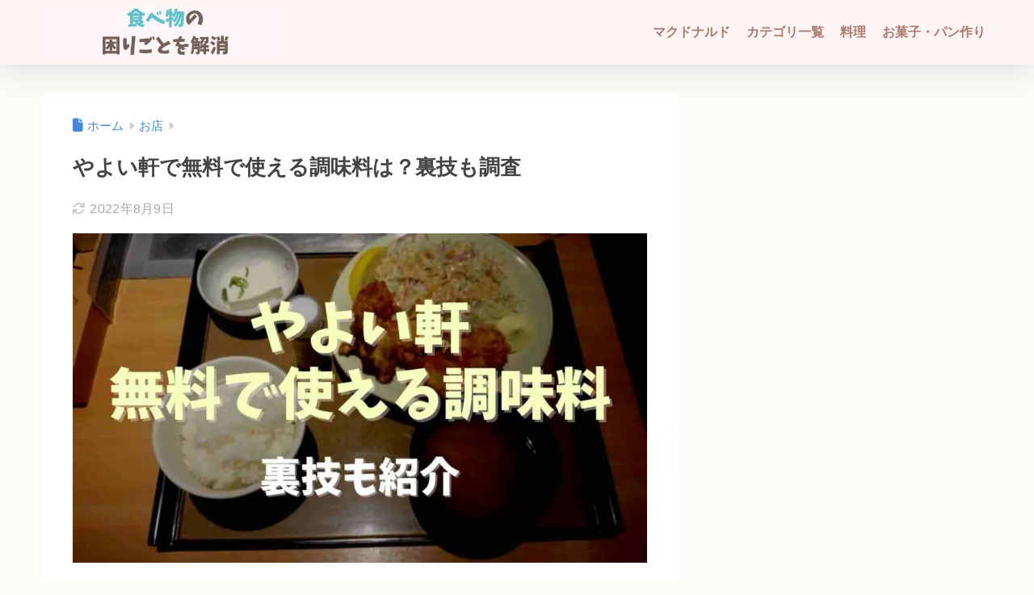

--- FILE ---
content_type: text/html; charset=UTF-8
request_url: https://www.muuu-room.com/yayoiken-muryou/
body_size: 22952
content:

<!DOCTYPE html>
<html lang="ja">
<head>
  <meta charset="utf-8">
  <meta http-equiv="X-UA-Compatible" content="IE=edge">
  <meta name="HandheldFriendly" content="True">
  <meta name="MobileOptimized" content="320">
  <meta name="viewport" content="width=device-width, initial-scale=1, viewport-fit=cover"/>
  <meta name="msapplication-TileColor" content="#ac7971">
  <meta name="theme-color" content="#ac7971">
  <link rel="pingback" href="https://www.muuu-room.com/xmlrpc.php">
  <title>やよい軒で無料で使える調味料は？裏技も調査 | るーののブログ</title>
<meta name='robots' content='max-image-preview:large' />
<link rel='dns-prefetch' href='//www.googletagmanager.com' />
<link rel='dns-prefetch' href='//fonts.googleapis.com' />
<link rel='dns-prefetch' href='//use.fontawesome.com' />
<link rel="alternate" type="application/rss+xml" title="るーののブログ &raquo; フィード" href="https://www.muuu-room.com/feed/" />
<link rel="alternate" type="application/rss+xml" title="るーののブログ &raquo; コメントフィード" href="https://www.muuu-room.com/comments/feed/" />
<link rel="alternate" title="oEmbed (JSON)" type="application/json+oembed" href="https://www.muuu-room.com/wp-json/oembed/1.0/embed?url=https%3A%2F%2Fwww.muuu-room.com%2Fyayoiken-muryou%2F" />
<link rel="alternate" title="oEmbed (XML)" type="text/xml+oembed" href="https://www.muuu-room.com/wp-json/oembed/1.0/embed?url=https%3A%2F%2Fwww.muuu-room.com%2Fyayoiken-muryou%2F&#038;format=xml" />
<!-- www.muuu-room.com is managing ads with Advanced Ads 2.0.16 – https://wpadvancedads.com/ --><script id="advads-ready">
			window.advanced_ads_ready=function(e,a){a=a||"complete";var d=function(e){return"interactive"===a?"loading"!==e:"complete"===e};d(document.readyState)?e():document.addEventListener("readystatechange",(function(a){d(a.target.readyState)&&e()}),{once:"interactive"===a})},window.advanced_ads_ready_queue=window.advanced_ads_ready_queue||[];		</script>
		<style id='wp-img-auto-sizes-contain-inline-css' type='text/css'>
img:is([sizes=auto i],[sizes^="auto," i]){contain-intrinsic-size:3000px 1500px}
/*# sourceURL=wp-img-auto-sizes-contain-inline-css */
</style>
<link rel='stylesheet' id='sng-stylesheet-css' href='https://www.muuu-room.com/wp-content/themes/sango-theme/style.css?version=3.11.7' type='text/css' media='all' />
<link rel='stylesheet' id='sng-option-css' href='https://www.muuu-room.com/wp-content/themes/sango-theme/entry-option.css?version=3.11.7' type='text/css' media='all' />
<link rel='stylesheet' id='sng-old-css-css' href='https://www.muuu-room.com/wp-content/themes/sango-theme/style-old.css?version=3.11.7' type='text/css' media='all' />
<link rel='stylesheet' id='sango_theme_gutenberg-style-css' href='https://www.muuu-room.com/wp-content/themes/sango-theme/library/gutenberg/dist/build/style-blocks.css?version=3.11.7' type='text/css' media='all' />
<style id='sango_theme_gutenberg-style-inline-css' type='text/css'>
.font_test{color:#ff6666}:root{--sgb-main-color:#ac7971;--sgb-pastel-color:#ffe7de;--sgb-accent-color:#77d8dd;--sgb-widget-title-color:#fef4f4;--sgb-widget-title-bg-color:#fef4f4;--sgb-bg-color:#fcfbf7;--wp--preset--color--sango-main:var(--sgb-main-color);--wp--preset--color--sango-pastel:var(--sgb-pastel-color);--wp--preset--color--sango-accent:var(--sgb-accent-color)}
/*# sourceURL=sango_theme_gutenberg-style-inline-css */
</style>

<link rel='stylesheet' id='sng-fontawesome-css' href='https://use.fontawesome.com/releases/v6.1.1/css/all.css' type='text/css' media='all' />
<link rel='stylesheet' id='wp-block-library-css' href='https://www.muuu-room.com/wp-includes/css/dist/block-library/style.min.css?ver=6.9' type='text/css' media='all' />
<style id='global-styles-inline-css' type='text/css'>
:root{--wp--preset--aspect-ratio--square: 1;--wp--preset--aspect-ratio--4-3: 4/3;--wp--preset--aspect-ratio--3-4: 3/4;--wp--preset--aspect-ratio--3-2: 3/2;--wp--preset--aspect-ratio--2-3: 2/3;--wp--preset--aspect-ratio--16-9: 16/9;--wp--preset--aspect-ratio--9-16: 9/16;--wp--preset--color--black: #000000;--wp--preset--color--cyan-bluish-gray: #abb8c3;--wp--preset--color--white: #ffffff;--wp--preset--color--pale-pink: #f78da7;--wp--preset--color--vivid-red: #cf2e2e;--wp--preset--color--luminous-vivid-orange: #ff6900;--wp--preset--color--luminous-vivid-amber: #fcb900;--wp--preset--color--light-green-cyan: #7bdcb5;--wp--preset--color--vivid-green-cyan: #00d084;--wp--preset--color--pale-cyan-blue: #8ed1fc;--wp--preset--color--vivid-cyan-blue: #0693e3;--wp--preset--color--vivid-purple: #9b51e0;--wp--preset--color--sango-main: var(--sgb-main-color);--wp--preset--color--sango-pastel: var(--sgb-pastel-color);--wp--preset--color--sango-accent: var(--sgb-accent-color);--wp--preset--color--sango-blue: #009EF3;--wp--preset--color--sango-orange: #ffb36b;--wp--preset--color--sango-red: #f88080;--wp--preset--color--sango-green: #90d581;--wp--preset--color--sango-black: #333;--wp--preset--color--sango-gray: gray;--wp--preset--color--sango-silver: whitesmoke;--wp--preset--color--sango-light-blue: #b4e0fa;--wp--preset--color--sango-light-red: #ffebeb;--wp--preset--color--sango-light-orange: #fff9e6;--wp--preset--gradient--vivid-cyan-blue-to-vivid-purple: linear-gradient(135deg,rgb(6,147,227) 0%,rgb(155,81,224) 100%);--wp--preset--gradient--light-green-cyan-to-vivid-green-cyan: linear-gradient(135deg,rgb(122,220,180) 0%,rgb(0,208,130) 100%);--wp--preset--gradient--luminous-vivid-amber-to-luminous-vivid-orange: linear-gradient(135deg,rgb(252,185,0) 0%,rgb(255,105,0) 100%);--wp--preset--gradient--luminous-vivid-orange-to-vivid-red: linear-gradient(135deg,rgb(255,105,0) 0%,rgb(207,46,46) 100%);--wp--preset--gradient--very-light-gray-to-cyan-bluish-gray: linear-gradient(135deg,rgb(238,238,238) 0%,rgb(169,184,195) 100%);--wp--preset--gradient--cool-to-warm-spectrum: linear-gradient(135deg,rgb(74,234,220) 0%,rgb(151,120,209) 20%,rgb(207,42,186) 40%,rgb(238,44,130) 60%,rgb(251,105,98) 80%,rgb(254,248,76) 100%);--wp--preset--gradient--blush-light-purple: linear-gradient(135deg,rgb(255,206,236) 0%,rgb(152,150,240) 100%);--wp--preset--gradient--blush-bordeaux: linear-gradient(135deg,rgb(254,205,165) 0%,rgb(254,45,45) 50%,rgb(107,0,62) 100%);--wp--preset--gradient--luminous-dusk: linear-gradient(135deg,rgb(255,203,112) 0%,rgb(199,81,192) 50%,rgb(65,88,208) 100%);--wp--preset--gradient--pale-ocean: linear-gradient(135deg,rgb(255,245,203) 0%,rgb(182,227,212) 50%,rgb(51,167,181) 100%);--wp--preset--gradient--electric-grass: linear-gradient(135deg,rgb(202,248,128) 0%,rgb(113,206,126) 100%);--wp--preset--gradient--midnight: linear-gradient(135deg,rgb(2,3,129) 0%,rgb(40,116,252) 100%);--wp--preset--font-size--small: 13px;--wp--preset--font-size--medium: 20px;--wp--preset--font-size--large: 36px;--wp--preset--font-size--x-large: 42px;--wp--preset--font-family--default: "Helvetica", "Arial", "Hiragino Kaku Gothic ProN", "Hiragino Sans", YuGothic, "Yu Gothic", "メイリオ", Meiryo, sans-serif;--wp--preset--font-family--notosans: "Noto Sans JP", var(--wp--preset--font-family--default);--wp--preset--font-family--mplusrounded: "M PLUS Rounded 1c", var(--wp--preset--font-family--default);--wp--preset--font-family--dfont: "Quicksand", var(--wp--preset--font-family--default);--wp--preset--spacing--20: 0.44rem;--wp--preset--spacing--30: 0.67rem;--wp--preset--spacing--40: 1rem;--wp--preset--spacing--50: 1.5rem;--wp--preset--spacing--60: 2.25rem;--wp--preset--spacing--70: 3.38rem;--wp--preset--spacing--80: 5.06rem;--wp--preset--shadow--natural: 6px 6px 9px rgba(0, 0, 0, 0.2);--wp--preset--shadow--deep: 12px 12px 50px rgba(0, 0, 0, 0.4);--wp--preset--shadow--sharp: 6px 6px 0px rgba(0, 0, 0, 0.2);--wp--preset--shadow--outlined: 6px 6px 0px -3px rgb(255, 255, 255), 6px 6px rgb(0, 0, 0);--wp--preset--shadow--crisp: 6px 6px 0px rgb(0, 0, 0);--wp--custom--wrap--width: 92%;--wp--custom--wrap--default-width: 800px;--wp--custom--wrap--content-width: 1180px;--wp--custom--wrap--max-width: var(--wp--custom--wrap--content-width);--wp--custom--wrap--side: 30%;--wp--custom--wrap--gap: 2em;--wp--custom--wrap--mobile--padding: 16px;--wp--custom--shadow--large: 0 16px 30px -7px rgba(0, 12, 66, 0.15 );--wp--custom--shadow--large-hover: 0 40px 50px -16px rgba(0, 12, 66, 0.2 );--wp--custom--shadow--medium: 0 6px 13px -3px rgba(0, 12, 66, 0.1), 0 0px 1px rgba(0,30,100, 0.1 );--wp--custom--shadow--medium-hover: 0 12px 45px -9px rgb(0 0 0 / 23%);--wp--custom--shadow--solid: 0 1px 2px 0 rgba(24, 44, 84, 0.1), 0 1px 3px 1px rgba(24, 44, 84, 0.1);--wp--custom--shadow--solid-hover: 0 2px 4px 0 rgba(24, 44, 84, 0.1), 0 2px 8px 0 rgba(24, 44, 84, 0.1);--wp--custom--shadow--small: 0 2px 4px #4385bb12;--wp--custom--rounded--medium: 12px;--wp--custom--rounded--small: 6px;--wp--custom--widget--padding-horizontal: 18px;--wp--custom--widget--padding-vertical: 6px;--wp--custom--widget--icon-margin: 6px;--wp--custom--widget--gap: 2.5em;--wp--custom--entry--gap: 1.5rem;--wp--custom--entry--gap-mobile: 1rem;--wp--custom--entry--border-color: #eaedf2;--wp--custom--animation--fade-in: fadeIn 0.7s ease 0s 1 normal;--wp--custom--animation--header: fadeHeader 1s ease 0s 1 normal;--wp--custom--transition--default: 0.3s ease-in-out;--wp--custom--totop--opacity: 0.6;--wp--custom--totop--right: 18px;--wp--custom--totop--bottom: 20px;--wp--custom--totop--mobile--right: 16px;--wp--custom--totop--mobile--bottom: 10px;--wp--custom--toc--button--opacity: 0.6;--wp--custom--footer--column-gap: 40px;}:root { --wp--style--global--content-size: 900px;--wp--style--global--wide-size: 980px; }:where(body) { margin: 0; }.wp-site-blocks > .alignleft { float: left; margin-right: 2em; }.wp-site-blocks > .alignright { float: right; margin-left: 2em; }.wp-site-blocks > .aligncenter { justify-content: center; margin-left: auto; margin-right: auto; }:where(.wp-site-blocks) > * { margin-block-start: 1.5rem; margin-block-end: 0; }:where(.wp-site-blocks) > :first-child { margin-block-start: 0; }:where(.wp-site-blocks) > :last-child { margin-block-end: 0; }:root { --wp--style--block-gap: 1.5rem; }:root :where(.is-layout-flow) > :first-child{margin-block-start: 0;}:root :where(.is-layout-flow) > :last-child{margin-block-end: 0;}:root :where(.is-layout-flow) > *{margin-block-start: 1.5rem;margin-block-end: 0;}:root :where(.is-layout-constrained) > :first-child{margin-block-start: 0;}:root :where(.is-layout-constrained) > :last-child{margin-block-end: 0;}:root :where(.is-layout-constrained) > *{margin-block-start: 1.5rem;margin-block-end: 0;}:root :where(.is-layout-flex){gap: 1.5rem;}:root :where(.is-layout-grid){gap: 1.5rem;}.is-layout-flow > .alignleft{float: left;margin-inline-start: 0;margin-inline-end: 2em;}.is-layout-flow > .alignright{float: right;margin-inline-start: 2em;margin-inline-end: 0;}.is-layout-flow > .aligncenter{margin-left: auto !important;margin-right: auto !important;}.is-layout-constrained > .alignleft{float: left;margin-inline-start: 0;margin-inline-end: 2em;}.is-layout-constrained > .alignright{float: right;margin-inline-start: 2em;margin-inline-end: 0;}.is-layout-constrained > .aligncenter{margin-left: auto !important;margin-right: auto !important;}.is-layout-constrained > :where(:not(.alignleft):not(.alignright):not(.alignfull)){max-width: var(--wp--style--global--content-size);margin-left: auto !important;margin-right: auto !important;}.is-layout-constrained > .alignwide{max-width: var(--wp--style--global--wide-size);}body .is-layout-flex{display: flex;}.is-layout-flex{flex-wrap: wrap;align-items: center;}.is-layout-flex > :is(*, div){margin: 0;}body .is-layout-grid{display: grid;}.is-layout-grid > :is(*, div){margin: 0;}body{font-family: var(--sgb-font-family);padding-top: 0px;padding-right: 0px;padding-bottom: 0px;padding-left: 0px;}a:where(:not(.wp-element-button)){text-decoration: underline;}:root :where(.wp-element-button, .wp-block-button__link){background-color: #32373c;border-width: 0;color: #fff;font-family: inherit;font-size: inherit;font-style: inherit;font-weight: inherit;letter-spacing: inherit;line-height: inherit;padding-top: calc(0.667em + 2px);padding-right: calc(1.333em + 2px);padding-bottom: calc(0.667em + 2px);padding-left: calc(1.333em + 2px);text-decoration: none;text-transform: inherit;}.has-black-color{color: var(--wp--preset--color--black) !important;}.has-cyan-bluish-gray-color{color: var(--wp--preset--color--cyan-bluish-gray) !important;}.has-white-color{color: var(--wp--preset--color--white) !important;}.has-pale-pink-color{color: var(--wp--preset--color--pale-pink) !important;}.has-vivid-red-color{color: var(--wp--preset--color--vivid-red) !important;}.has-luminous-vivid-orange-color{color: var(--wp--preset--color--luminous-vivid-orange) !important;}.has-luminous-vivid-amber-color{color: var(--wp--preset--color--luminous-vivid-amber) !important;}.has-light-green-cyan-color{color: var(--wp--preset--color--light-green-cyan) !important;}.has-vivid-green-cyan-color{color: var(--wp--preset--color--vivid-green-cyan) !important;}.has-pale-cyan-blue-color{color: var(--wp--preset--color--pale-cyan-blue) !important;}.has-vivid-cyan-blue-color{color: var(--wp--preset--color--vivid-cyan-blue) !important;}.has-vivid-purple-color{color: var(--wp--preset--color--vivid-purple) !important;}.has-sango-main-color{color: var(--wp--preset--color--sango-main) !important;}.has-sango-pastel-color{color: var(--wp--preset--color--sango-pastel) !important;}.has-sango-accent-color{color: var(--wp--preset--color--sango-accent) !important;}.has-sango-blue-color{color: var(--wp--preset--color--sango-blue) !important;}.has-sango-orange-color{color: var(--wp--preset--color--sango-orange) !important;}.has-sango-red-color{color: var(--wp--preset--color--sango-red) !important;}.has-sango-green-color{color: var(--wp--preset--color--sango-green) !important;}.has-sango-black-color{color: var(--wp--preset--color--sango-black) !important;}.has-sango-gray-color{color: var(--wp--preset--color--sango-gray) !important;}.has-sango-silver-color{color: var(--wp--preset--color--sango-silver) !important;}.has-sango-light-blue-color{color: var(--wp--preset--color--sango-light-blue) !important;}.has-sango-light-red-color{color: var(--wp--preset--color--sango-light-red) !important;}.has-sango-light-orange-color{color: var(--wp--preset--color--sango-light-orange) !important;}.has-black-background-color{background-color: var(--wp--preset--color--black) !important;}.has-cyan-bluish-gray-background-color{background-color: var(--wp--preset--color--cyan-bluish-gray) !important;}.has-white-background-color{background-color: var(--wp--preset--color--white) !important;}.has-pale-pink-background-color{background-color: var(--wp--preset--color--pale-pink) !important;}.has-vivid-red-background-color{background-color: var(--wp--preset--color--vivid-red) !important;}.has-luminous-vivid-orange-background-color{background-color: var(--wp--preset--color--luminous-vivid-orange) !important;}.has-luminous-vivid-amber-background-color{background-color: var(--wp--preset--color--luminous-vivid-amber) !important;}.has-light-green-cyan-background-color{background-color: var(--wp--preset--color--light-green-cyan) !important;}.has-vivid-green-cyan-background-color{background-color: var(--wp--preset--color--vivid-green-cyan) !important;}.has-pale-cyan-blue-background-color{background-color: var(--wp--preset--color--pale-cyan-blue) !important;}.has-vivid-cyan-blue-background-color{background-color: var(--wp--preset--color--vivid-cyan-blue) !important;}.has-vivid-purple-background-color{background-color: var(--wp--preset--color--vivid-purple) !important;}.has-sango-main-background-color{background-color: var(--wp--preset--color--sango-main) !important;}.has-sango-pastel-background-color{background-color: var(--wp--preset--color--sango-pastel) !important;}.has-sango-accent-background-color{background-color: var(--wp--preset--color--sango-accent) !important;}.has-sango-blue-background-color{background-color: var(--wp--preset--color--sango-blue) !important;}.has-sango-orange-background-color{background-color: var(--wp--preset--color--sango-orange) !important;}.has-sango-red-background-color{background-color: var(--wp--preset--color--sango-red) !important;}.has-sango-green-background-color{background-color: var(--wp--preset--color--sango-green) !important;}.has-sango-black-background-color{background-color: var(--wp--preset--color--sango-black) !important;}.has-sango-gray-background-color{background-color: var(--wp--preset--color--sango-gray) !important;}.has-sango-silver-background-color{background-color: var(--wp--preset--color--sango-silver) !important;}.has-sango-light-blue-background-color{background-color: var(--wp--preset--color--sango-light-blue) !important;}.has-sango-light-red-background-color{background-color: var(--wp--preset--color--sango-light-red) !important;}.has-sango-light-orange-background-color{background-color: var(--wp--preset--color--sango-light-orange) !important;}.has-black-border-color{border-color: var(--wp--preset--color--black) !important;}.has-cyan-bluish-gray-border-color{border-color: var(--wp--preset--color--cyan-bluish-gray) !important;}.has-white-border-color{border-color: var(--wp--preset--color--white) !important;}.has-pale-pink-border-color{border-color: var(--wp--preset--color--pale-pink) !important;}.has-vivid-red-border-color{border-color: var(--wp--preset--color--vivid-red) !important;}.has-luminous-vivid-orange-border-color{border-color: var(--wp--preset--color--luminous-vivid-orange) !important;}.has-luminous-vivid-amber-border-color{border-color: var(--wp--preset--color--luminous-vivid-amber) !important;}.has-light-green-cyan-border-color{border-color: var(--wp--preset--color--light-green-cyan) !important;}.has-vivid-green-cyan-border-color{border-color: var(--wp--preset--color--vivid-green-cyan) !important;}.has-pale-cyan-blue-border-color{border-color: var(--wp--preset--color--pale-cyan-blue) !important;}.has-vivid-cyan-blue-border-color{border-color: var(--wp--preset--color--vivid-cyan-blue) !important;}.has-vivid-purple-border-color{border-color: var(--wp--preset--color--vivid-purple) !important;}.has-sango-main-border-color{border-color: var(--wp--preset--color--sango-main) !important;}.has-sango-pastel-border-color{border-color: var(--wp--preset--color--sango-pastel) !important;}.has-sango-accent-border-color{border-color: var(--wp--preset--color--sango-accent) !important;}.has-sango-blue-border-color{border-color: var(--wp--preset--color--sango-blue) !important;}.has-sango-orange-border-color{border-color: var(--wp--preset--color--sango-orange) !important;}.has-sango-red-border-color{border-color: var(--wp--preset--color--sango-red) !important;}.has-sango-green-border-color{border-color: var(--wp--preset--color--sango-green) !important;}.has-sango-black-border-color{border-color: var(--wp--preset--color--sango-black) !important;}.has-sango-gray-border-color{border-color: var(--wp--preset--color--sango-gray) !important;}.has-sango-silver-border-color{border-color: var(--wp--preset--color--sango-silver) !important;}.has-sango-light-blue-border-color{border-color: var(--wp--preset--color--sango-light-blue) !important;}.has-sango-light-red-border-color{border-color: var(--wp--preset--color--sango-light-red) !important;}.has-sango-light-orange-border-color{border-color: var(--wp--preset--color--sango-light-orange) !important;}.has-vivid-cyan-blue-to-vivid-purple-gradient-background{background: var(--wp--preset--gradient--vivid-cyan-blue-to-vivid-purple) !important;}.has-light-green-cyan-to-vivid-green-cyan-gradient-background{background: var(--wp--preset--gradient--light-green-cyan-to-vivid-green-cyan) !important;}.has-luminous-vivid-amber-to-luminous-vivid-orange-gradient-background{background: var(--wp--preset--gradient--luminous-vivid-amber-to-luminous-vivid-orange) !important;}.has-luminous-vivid-orange-to-vivid-red-gradient-background{background: var(--wp--preset--gradient--luminous-vivid-orange-to-vivid-red) !important;}.has-very-light-gray-to-cyan-bluish-gray-gradient-background{background: var(--wp--preset--gradient--very-light-gray-to-cyan-bluish-gray) !important;}.has-cool-to-warm-spectrum-gradient-background{background: var(--wp--preset--gradient--cool-to-warm-spectrum) !important;}.has-blush-light-purple-gradient-background{background: var(--wp--preset--gradient--blush-light-purple) !important;}.has-blush-bordeaux-gradient-background{background: var(--wp--preset--gradient--blush-bordeaux) !important;}.has-luminous-dusk-gradient-background{background: var(--wp--preset--gradient--luminous-dusk) !important;}.has-pale-ocean-gradient-background{background: var(--wp--preset--gradient--pale-ocean) !important;}.has-electric-grass-gradient-background{background: var(--wp--preset--gradient--electric-grass) !important;}.has-midnight-gradient-background{background: var(--wp--preset--gradient--midnight) !important;}.has-small-font-size{font-size: var(--wp--preset--font-size--small) !important;}.has-medium-font-size{font-size: var(--wp--preset--font-size--medium) !important;}.has-large-font-size{font-size: var(--wp--preset--font-size--large) !important;}.has-x-large-font-size{font-size: var(--wp--preset--font-size--x-large) !important;}.has-default-font-family{font-family: var(--wp--preset--font-family--default) !important;}.has-notosans-font-family{font-family: var(--wp--preset--font-family--notosans) !important;}.has-mplusrounded-font-family{font-family: var(--wp--preset--font-family--mplusrounded) !important;}.has-dfont-font-family{font-family: var(--wp--preset--font-family--dfont) !important;}
:root :where(.wp-block-button .wp-block-button__link){background-color: var(--wp--preset--color--sango-main);border-radius: var(--wp--custom--rounded--medium);color: #fff;font-size: 18px;font-weight: 600;padding-top: 0.4em;padding-right: 1.3em;padding-bottom: 0.4em;padding-left: 1.3em;}
:root :where(.wp-block-pullquote){font-size: 1.5em;line-height: 1.6;}
/*# sourceURL=global-styles-inline-css */
</style>
<link rel='stylesheet' id='sbd-block-style-post-css' href='https://www.muuu-room.com/wp-content/plugins/simpleblogdesign-main/build/style-index.css' type='text/css' media='all' />
<link rel='stylesheet' id='ytsl-textdomain-css' href='https://www.muuu-room.com/wp-content/plugins/youtube-speedload/style.css' type='text/css' media='all' />
<link rel='stylesheet' id='child-style-css' href='https://www.muuu-room.com/wp-content/themes/sango-theme-child/style.css' type='text/css' media='all' />
<link rel='stylesheet' id='ponhiro-blocks-front-css' href='https://www.muuu-room.com/wp-content/plugins/useful-blocks/dist/css/front.css' type='text/css' media='all' />
<style id='ponhiro-blocks-front-inline-css' type='text/css'>
:root{--pb_colset_yellow:#fccf74;--pb_colset_yellow_thin:#fef9ed;--pb_colset_yellow_dark:#b4923a;--pb_colset_pink:#fcaaa9;--pb_colset_pink_thin:#ffefef;--pb_colset_pink_dark:#d07373;--pb_colset_green:#a8c17c;--pb_colset_green_thin:#f2f8e8;--pb_colset_green_dark:#61841f;--pb_colset_blue:#9ad0e0;--pb_colset_blue_thin:#f0f9fc;--pb_colset_blue_dark:#419eb9;--pb_colset_cvbox_01_bg:#f9f9f9;--pb_colset_cvbox_01_list:#39ced6;--pb_colset_cvbox_01_btn:#67bc56;--pb_colset_cvbox_01_shadow:#589b36;--pb_colset_cvbox_01_note:#38b59e;--pb_colset_compare_01_l:#94cee0;--pb_colset_compare_01_l_bg:#f0f9fc;--pb_colset_compare_01_r:#f7c0be;--pb_colset_compare_01_r_bg:#fff6f2;--pb_colset_iconbox_01:#6e828a;--pb_colset_iconbox_01_bg:#fff;--pb_colset_iconbox_01_icon:#ee8f81;--pb_colset_bargraph_01:#9dd9dd;--pb_colset_bargraph_01_bg:#fafafa;--pb_colset_bar_01:#f8db92;--pb_colset_bar_02:#fda9a8;--pb_colset_bar_03:#bdda8b;--pb_colset_bar_04:#a1c6f1;--pb_colset_rating_01_bg:#fafafa;--pb_colset_rating_01_text:#71828a;--pb_colset_rating_01_label:#71828a;--pb_colset_rating_01_point:#ee8f81;}.pb-iconbox__figure[data-iconset="01"]{background-image: url(https://www.muuu-room.com/wp-content/plugins/useful-blocks/assets/img/a_person.png)}.pb-iconbox__figure[data-iconset="02"]{background-image: url(https://www.muuu-room.com/wp-content/plugins/useful-blocks/assets/img/a_person.png)}.pb-iconbox__figure[data-iconset="03"]{background-image: url(https://www.muuu-room.com/wp-content/plugins/useful-blocks/assets/img/a_person.png)}.pb-iconbox__figure[data-iconset="04"]{background-image: url(https://www.muuu-room.com/wp-content/plugins/useful-blocks/assets/img/a_person.png)}
/*# sourceURL=ponhiro-blocks-front-inline-css */
</style>
<link rel='stylesheet' id='sbd_style-css' href='https://www.muuu-room.com/?sbd=1' type='text/css' media='all' />
<link rel='stylesheet' id='sbd-sroll-css-css' href='https://www.muuu-room.com/wp-content/plugins/simpleblogdesign-main/addon/scroll-hint/style.css' type='text/css' media='all' />
<script type="text/javascript" src="https://www.muuu-room.com/wp-includes/js/jquery/jquery.min.js?ver=3.7.1" id="jquery-core-js"></script>

<!-- Site Kit によって追加された Google タグ（gtag.js）スニペット -->
<!-- Google アナリティクス スニペット (Site Kit が追加) -->

<script defer type="text/javascript" id="google_gtagjs-js-after">
/* <![CDATA[ */
window.dataLayer = window.dataLayer || [];function gtag(){dataLayer.push(arguments);}
gtag("set","linker",{"domains":["www.muuu-room.com"]});
gtag("js", new Date());
gtag("set", "developer_id.dZTNiMT", true);
gtag("config", "G-D3FNMH109D");
 window._googlesitekit = window._googlesitekit || {}; window._googlesitekit.throttledEvents = []; window._googlesitekit.gtagEvent = (name, data) => { var key = JSON.stringify( { name, data } ); if ( !! window._googlesitekit.throttledEvents[ key ] ) { return; } window._googlesitekit.throttledEvents[ key ] = true; setTimeout( () => { delete window._googlesitekit.throttledEvents[ key ]; }, 5 ); gtag( "event", name, { ...data, event_source: "site-kit" } ); }; 
//# sourceURL=google_gtagjs-js-after
/* ]]> */
</script>
<link rel="https://api.w.org/" href="https://www.muuu-room.com/wp-json/" /><link rel="alternate" title="JSON" type="application/json" href="https://www.muuu-room.com/wp-json/wp/v2/posts/40720" /><link rel="EditURI" type="application/rsd+xml" title="RSD" href="https://www.muuu-room.com/xmlrpc.php?rsd" />
<link rel="canonical" href="https://www.muuu-room.com/yayoiken-muryou/" />
<link rel='shortlink' href='https://www.muuu-room.com/?p=40720' />
<meta name="generator" content="Site Kit by Google 1.168.0" />		
		<script type="text/javascript">
			jQuery(function($){
				$('.protect_contents-overlay').css('background-color', '#f9f6e0');
			});
		</script>

		
						<script type="text/javascript">
				jQuery(function($){
					$('img').attr('onmousedown', 'return false');
					$('img').attr('onselectstart','return false');
				    $(document).on('contextmenu',function(e){

							
								// ブラウザ全体を暗くする
								$('.protect_contents-overlay, .protect_alert').fadeIn();

								
								$('.protect_contents-overlay, .protect_alert').click(function(){	
									// ブラウザ全体を明るくする
									$('.protect_contents-overlay, .protect_alert').fadeOut();
								});
							

				        return false;
				    });
				});
				</script>

									<style>
					* {
					   -ms-user-select: none; /* IE 10+ */
					   -moz-user-select: -moz-none;
					   -khtml-user-select: none;
					   -webkit-user-select: none;
					   -webkit-touch-callout: none;
					   user-select: none;
					   }

					   input,textarea,select,option {
					   -ms-user-select: auto; /* IE 10+ */
					   -moz-user-select: auto;
					   -khtml-user-select: auto;
					   -webkit-user-select: auto;
					   user-select: auto;
				       }
					</style>
					
														
					
								
				
								
				
				
				<style id="ywsll_inlinecss"></style><!-- Pochipp -->
<style id="pchpp_custom_style">:root{--pchpp-color-inline: #069A8E;--pchpp-color-custom: #5ca250;--pchpp-color-custom-2: #8e59e4;--pchpp-color-amazon: #f99a0c;--pchpp-color-rakuten: #e0423c;--pchpp-color-yahoo: #438ee8;--pchpp-color-mercari: #3c3c3c;--pchpp-inline-bg-color: var(--pchpp-color-inline);--pchpp-inline-txt-color: #fff;--pchpp-inline-shadow: 0 1px 4px -1px rgba(0, 0, 0, 0.2);--pchpp-inline-radius: 0px;--pchpp-inline-width: auto;}</style>
<script id="pchpp_vars">window.pchppVars = {};window.pchppVars.ajaxUrl = "https://www.muuu-room.com/wp-admin/admin-ajax.php";window.pchppVars.ajaxNonce = "b920950307";</script>
<script type="text/javascript" language="javascript">var vc_pid = "886170894";</script>
<!-- / Pochipp -->
<meta property="og:title" content="やよい軒で無料で使える調味料は？裏技も調査" />
<meta property="og:description" content="チェーンの定食屋の中でも豊富なメニューで老若男女問わず人気のあるやよい軒。 私も行くたびにどれを食べようかなと迷ってしまいます（結局いつも味噌かつ煮定食なんですが）。 ご飯がおかわり無料なのもお得感満載ですよね^^ そん ... " />
<meta property="og:type" content="article" />
<meta property="og:url" content="https://www.muuu-room.com/yayoiken-muryou/" />
<meta property="og:image" content="https://www.muuu-room.com/wp-content/uploads/2022/08/0d067f5e036162ad6041e141b7fcfc2b-1024x587.jpg" />
<meta name="thumbnail" content="https://www.muuu-room.com/wp-content/uploads/2022/08/0d067f5e036162ad6041e141b7fcfc2b-1024x587.jpg" />
<meta property="og:site_name" content="るーののブログ" />
<meta name="twitter:card" content="summary" />
<!-- Google Tag Manager -->
<script>setTimeout(function(){(function(w,d,s,l,i){w[l]=w[l]||[];w[l].push({'gtm.start':
new Date().getTime(),event:'gtm.js'});var f=d.getElementsByTagName(s)[0],
j=d.createElement(s),dl=l!='dataLayer'?'&l='+l:'';j.async=true;j.src=
'https://www.googletagmanager.com/gtm.js?id='+i+dl;f.parentNode.insertBefore(j,f);
})(window,document,'script','dataLayer','GTM-N8JH56F')},5000);</script>
<!-- End Google Tag Manager --><meta name="p:domain_verify" content="281ad3d2f85f8f77e76663d3df56cf18"/>

<script>
  window.googletag = window.googletag || {cmd: []};
  googletag.cmd.push(function() {
    googletag.defineSlot('/9176203/1705135', [[300, 250], [336, 280]], 'div-gpt-ad-1591589708704-0').addService(googletag.pubads());
    googletag.defineSlot('/9176203/1705136', [[320, 100], [320, 50]], 'div-gpt-ad-1591589740448-0').addService(googletag.pubads());
    googletag.defineSlot('/9176203/1705137', [[300, 250], [336, 280]], 'div-gpt-ad-1591589774138-0').addService(googletag.pubads());
    googletag.defineSlot('/9176203/1705138', [[336, 280], [300, 250]], 'div-gpt-ad-1591589807138-0').addService(googletag.pubads());
    googletag.defineSlot('/9176203/1705139', [[336, 280], [300, 250]], 'div-gpt-ad-1591589840551-0').addService(googletag.pubads());
    googletag.defineSlot('/9176203/1705140', [[336, 280], [300, 250]], 'div-gpt-ad-1591589874512-0').addService(googletag.pubads());
    googletag.defineSlot('/9176203/1705141', [[300, 250], [336, 280]], 'div-gpt-ad-1591589906231-0').addService(googletag.pubads());
    googletag.defineSlot('/9176203/1705142', [[336, 280], [300, 250]], 'div-gpt-ad-1591589938638-0').addService(googletag.pubads());
    googletag.defineSlot('/9176203/1705143', [[336, 280], [300, 250]], 'div-gpt-ad-1591589971339-0').addService(googletag.pubads());
    googletag.defineSlot('/9176203/1705144', [[300, 250], [336, 280]], 'div-gpt-ad-1591590003736-0').addService(googletag.pubads());
    googletag.defineSlot('/9176203/1705145', [300, 600], 'div-gpt-ad-1591590036403-0').addService(googletag.pubads());
    googletag.pubads().enableSingleRequest();
    googletag.pubads().collapseEmptyDivs(); //空のdivを閉じる
    googletag.enableServices();
  });
</script>  
<meta name="p:domain_verify" content="b86eb48279725559b1fef18ba6d7398f"/>
<!-- Site Kit が追加した Google AdSense メタタグ -->
<meta name="google-adsense-platform-account" content="ca-host-pub-2644536267352236">
<meta name="google-adsense-platform-domain" content="sitekit.withgoogle.com">
<!-- Site Kit が追加した End Google AdSense メタタグ -->
<style type="text/css" id="custom-background-css">
body.custom-background { background-color: #fcfbf7; }
</style>
		<style type="text/css">
		/*<!-- rtoc -->*/
		.rtoc-mokuji-content {
			background-color: #ffffff;
		}

		.rtoc-mokuji-content.frame1 {
			border: 1px solid #a87923;
		}

		.rtoc-mokuji-content #rtoc-mokuji-title {
			color: #2b0000;
		}

		.rtoc-mokuji-content .rtoc-mokuji li>a {
			color: #6b5c61;
		}

		.rtoc-mokuji-content .mokuji_ul.level-1>.rtoc-item::before {
			background-color: #18687a !important;
		}

		.rtoc-mokuji-content .mokuji_ul.level-2>.rtoc-item::before {
			background-color: #26b773 !important;
		}

		.rtoc-mokuji-content.frame2::before,
		.rtoc-mokuji-content.frame3,
		.rtoc-mokuji-content.frame4,
		.rtoc-mokuji-content.frame5 {
			border-color: #a87923 !important;
		}

		.rtoc-mokuji-content.frame5::before,
		.rtoc-mokuji-content.frame5::after {
			background-color: #a87923;
		}

		.widget_block #rtoc-mokuji-widget-wrapper .rtoc-mokuji.level-1 .rtoc-item.rtoc-current:after,
		.widget #rtoc-mokuji-widget-wrapper .rtoc-mokuji.level-1 .rtoc-item.rtoc-current:after,
		#scrollad #rtoc-mokuji-widget-wrapper .rtoc-mokuji.level-1 .rtoc-item.rtoc-current:after,
		#sideBarTracking #rtoc-mokuji-widget-wrapper .rtoc-mokuji.level-1 .rtoc-item.rtoc-current:after {
			background-color: #18687a !important;
		}

		.cls-1,
		.cls-2 {
			stroke: #a87923;
		}

		.rtoc-mokuji-content .decimal_ol.level-2>.rtoc-item::before,
		.rtoc-mokuji-content .mokuji_ol.level-2>.rtoc-item::before,
		.rtoc-mokuji-content .decimal_ol.level-2>.rtoc-item::after,
		.rtoc-mokuji-content .decimal_ol.level-2>.rtoc-item::after {
			color: #26b773;
			background-color: #26b773;
		}

		.rtoc-mokuji-content .rtoc-mokuji.level-1>.rtoc-item::before {
			color: #18687a;
		}

		.rtoc-mokuji-content .decimal_ol>.rtoc-item::after {
			background-color: #18687a;
		}

		.rtoc-mokuji-content .decimal_ol>.rtoc-item::before {
			color: #18687a;
		}

		/*rtoc_return*/
		#rtoc_return a::before {
			background-image: url(https://www.muuu-room.com/wp-content/plugins/rich-table-of-content/include/../img/rtoc_return.png);
		}

		#rtoc_return a {
			background-color: #9be3f2 !important;
		}

		/* アクセントポイント */
		.rtoc-mokuji-content .level-1>.rtoc-item #rtocAC.accent-point::after {
			background-color: #18687a;
		}

		.rtoc-mokuji-content .level-2>.rtoc-item #rtocAC.accent-point::after {
			background-color: #26b773;
		}
		.rtoc-mokuji-content.frame6,
		.rtoc-mokuji-content.frame7::before,
		.rtoc-mokuji-content.frame8::before {
			border-color: #a87923;
		}

		.rtoc-mokuji-content.frame6 #rtoc-mokuji-title,
		.rtoc-mokuji-content.frame7 #rtoc-mokuji-title::after {
			background-color: #a87923;
		}

		#rtoc-mokuji-wrapper.rtoc-mokuji-content.rtoc_h2_timeline .mokuji_ol.level-1>.rtoc-item::after,
		#rtoc-mokuji-wrapper.rtoc-mokuji-content.rtoc_h2_timeline .level-1.decimal_ol>.rtoc-item::after,
		#rtoc-mokuji-wrapper.rtoc-mokuji-content.rtoc_h3_timeline .mokuji_ol.level-2>.rtoc-item::after,
		#rtoc-mokuji-wrapper.rtoc-mokuji-content.rtoc_h3_timeline .mokuji_ol.level-2>.rtoc-item::after,
		.rtoc-mokuji-content.frame7 #rtoc-mokuji-title span::after {
			background-color: #18687a;
		}

		.widget #rtoc-mokuji-wrapper.rtoc-mokuji-content.frame6 #rtoc-mokuji-title {
			color: #2b0000;
			background-color: #ffffff;
		}
	</style>
	<style>

</style>
<link rel="icon" href="https://www.muuu-room.com/wp-content/uploads/2022/07/cropped-d0542d142965a347ab46091d9fa1898a-32x32.png" sizes="32x32" />
<link rel="icon" href="https://www.muuu-room.com/wp-content/uploads/2022/07/cropped-d0542d142965a347ab46091d9fa1898a-192x192.png" sizes="192x192" />
<link rel="apple-touch-icon" href="https://www.muuu-room.com/wp-content/uploads/2022/07/cropped-d0542d142965a347ab46091d9fa1898a-180x180.png" />
<meta name="msapplication-TileImage" content="https://www.muuu-room.com/wp-content/uploads/2022/07/cropped-d0542d142965a347ab46091d9fa1898a-270x270.png" />
		<style type="text/css" id="wp-custom-css">
			/*
 * Copyright (c) NomadWorks
 * Design: NomadCode
 * https://www.code.nomad.inc/
 */

.appreach {
  text-align: left;
  border: 1px solid #323232;
  background: #FFF;
  max-width: 100% !important;
  width: 100% !important;
  padding: 25px;
  margin: 20px auto;
  overflow: hidden;
  -webkit-box-sizing: border-box;
  box-sizing: border-box;
}

.appreach:after {
  content: "";
  display: block;
  clear: both;
}

.appreach p {
  line-height: 1.8em !important;
  margin: 0 !important;
  margin-bottom: 0 !important;
  padding: 0 !important;
  padding-bottom: 0 !important;
}

.appreach a:after {
  display: none;
}

.appreach__icon {
  float: left;
  border-radius: 10%;
  overflow: hidden;
  margin: 0% 3% 0% 0% !important;
  width: 22.5% !important;
  height: auto !important;
  max-width: 100px !important;
}

.appreach__detail {
  display: inline-block;
  line-height: 1.5;
  width: 72%;
}

.appreach__detail:after {
  content: "";
  display: block;
  clear: both;
}

.appreach__name {
  font-size: 15px !important;
  color: #323232 !important;
  line-height: 1.5em !important;
  font-weight: bold !important;
  max-height: 3em;
  overflow: hidden;
}

.appreach__detail .appreach__name {
  line-height: 1.3em !important;
  padding-bottom: 5px !important;
}

.appreach__detail .appreach__info .appreach__posted {
  line-height: 1.3em !important;
  font-size: .8em !important;
}

.appreach__info {
  font-size: 12px !important;
  color: #929292 !important;
}

.appreach__posted {
  font-size: .9em !important;
}

.appreach__developper,
.appreach__price {
  margin-right: 0.5em;
}

.appreach__posted a {
  margin-left: 0.8em;
  color: #55A8DC !important;
}

.appreach__links {
  float: left;
  height: 40px;
  margin-top: 8px;
  white-space: nowrap;
  display: -webkit-box;
  display: -webkit-flex;
  display: -ms-flexbox;
  display: flex;
}

.appreach__aslink img {
  height: 40px;
  -webkit-backface-visibility: hidden;
  margin-right: 10px;
}

.appreach__gplink img {
  height: 40px;
  -webkit-backface-visibility: hidden;
}

@media(max-width:460px) {
  .appreach {
    overflow: hidden;
    max-width: 320px !important;
  }

  .appreach__detail .appreach__name {
    line-height: 1.3em !important;
    padding-bottom: 5px !important;
    font-size: .7em !important;
  }

  .appreach__posted {
    font-size: .7em !important;
  }

  .appreach__icon {
    width: 25% !important;
  }

  .appreach__info {
    font-size: 10px !important;
  }

  .appreach__links {
    margin: auto;
    margin-top: 5px;
    padding-top: 5px;
    display: -webkit-box;
    display: -webkit-flex;
    display: -ms-flexbox;
    display: flex;
  	-webkit-box-pack: center;
  	-ms-flex-pack: center;
  	justify-content: center;
	  width: 100% !important;
  }

  .appreach__aslink img,
  .appreach__gplink img {
    margin-right: 2px;
    height: 40px;
  }

}		</style>
		<style> a{color:#4686db}.header, .drawer__title{background-color:#fef4f4}#logo a{color:#FFF}.desktop-nav li a , .mobile-nav li a, #drawer__open, .header-search__open, .drawer__title{color:#ac7971}.drawer__title__close span, .drawer__title__close span:before{background:#ac7971}.desktop-nav li:after{background:#ac7971}.mobile-nav .current-menu-item{border-bottom-color:#ac7971}.widgettitle, .sidebar .wp-block-group h2, .drawer .wp-block-group h2{color:#fef4f4;background-color:#fef4f4}#footer-menu a, .copyright{color:#ac7971}#footer-menu{background-color:#fef4f4}.footer{background-color:#fef4f4}.footer, .footer a, .footer .widget ul li a{color:#3c3c3c}body{font-size:101%}@media only screen and (min-width:481px){body{font-size:110%}}@media only screen and (min-width:1030px){body{font-size:109%}}.totop{background:#009EF3}.header-info a{color:#ffffff;background:linear-gradient(95deg, #bdb7e8, #a4e8dc)}.fixed-menu ul{background:#FFF}.fixed-menu a{color:#a2a7ab}.fixed-menu .current-menu-item a, .fixed-menu ul li a.active{color:#009EF3}.post-tab{background:#FFF}.post-tab > div{color:#a7a7a7}body{--sgb-font-family:var(--wp--preset--font-family--default)}#fixed_sidebar{top:0px}:target{scroll-margin-top:0px}.Threads:before{background-image:url("https://www.muuu-room.com/wp-content/themes/sango-theme/library/images/threads.svg")}.profile-sns li .Threads:before{background-image:url("https://www.muuu-room.com/wp-content/themes/sango-theme/library/images/threads-outline.svg")}.X:before, .follow-x::before{background-image:url("https://www.muuu-room.com/wp-content/themes/sango-theme/library/images/x-circle.svg")}.body_bc{background-color:fcfbf7}@media only screen and (min-width:769px){#logo{height:80px;line-height:80px}#logo img{height:80px}.desktop-nav li a{height:80px;line-height:80px}}</style><style>#sgb-css-id-1 .sgb-acc__title {
	text-align: center;
	padding: 8px 39px 8px 15px;
	font-size: 14px;
}
#sgb-css-id-1 .sgb-acc__input:checked+.sgb-acc__title {
    border-bottom: 1px dashed rgba(82,81,101,.12);
}

#sgb-css-id-1 .sgb-acc__title {
	border: 0;
    border-top: 1px solid rgba(82,81,101,.12);
	border-bottom: 1px solid rgba(82,81,101,.12);
}

#sgb-css-id-1 .sgb-acc__title:before {
    content: "\f06a";
    font-family: "Font Awesome 5 Free";
	font-size: 16px;
    font-weight: 900;
    line-height: 15px;
    opacity: 0.7;
    position: absolute;
    left: 15px;
    top: calc(50% - 7.5px);
}

#sgb-css-id-1 .sgb-acc__content p {
	color: var(--sgb--custom--text-color);
	font-size: calc(var(--sgb--custom--text-size,13)* 1px);
}</style>
</head>
<body class="wp-singular post-template-default single single-post postid-40720 single-format-standard custom-background wp-theme-sango-theme wp-child-theme-sango-theme-child fa5 aa-prefix-advads-">
    <div id="container" class="container"> 
  			<header class="header
			">
				<div id="inner-header" class="inner-header wrap">
		<div id="logo" class="logo header-logo h1 dfont">
	<a href="https://www.muuu-room.com/" class="header-logo__link">
				<noscript><img src="https://www.muuu-room.com/wp-content/uploads/2022/07/20d14870355c03b8cc6ff112199d9dff.jpg" alt="るーののブログ" width="2200" height="500" class="header-logo__img"></noscript><img src="data:image/svg+xml,%3Csvg%20xmlns='http://www.w3.org/2000/svg'%20width='2200'%20height='500'%20viewBox='0%200%202200%20500'%3E%3C/svg%3E" data-src="https://www.muuu-room.com/wp-content/uploads/2022/07/20d14870355c03b8cc6ff112199d9dff.jpg" alt="るーののブログ" width="2200" height="500" class="lozad header-logo__img">
					</a>
	</div>
	<div class="header-search">
		<input type="checkbox" class="header-search__input" id="header-search-input" onclick="document.querySelector('.header-search__modal .searchform__input').focus()">
	<label class="header-search__close" for="header-search-input"></label>
	<div class="header-search__modal">
	
<form role="search" method="get" class="searchform" action="https://www.muuu-room.com/">
  <div>
    <input type="search" class="searchform__input" name="s" value="" placeholder="検索" />
    <button type="submit" class="searchform__submit" aria-label="検索"><i class="fas fa-search" aria-hidden="true"></i></button>
  </div>
</form>

	</div>
</div>	<nav class="desktop-nav clearfix"><ul id="menu-%e3%83%88%e3%83%83%e3%83%97%e3%83%a1%e3%83%8b%e3%83%a5%e3%83%bc" class="menu"><li id="menu-item-14264" class="menu-item menu-item-type-taxonomy menu-item-object-category menu-item-14264"><a href="https://www.muuu-room.com/category/%e3%82%b0%e3%83%ab%e3%83%a1/mcdonalds/">マクドナルド</a></li>
<li id="menu-item-15809" class="menu-item menu-item-type-post_type menu-item-object-page menu-item-15809"><a href="https://www.muuu-room.com/category/">カテゴリ一覧</a></li>
<li id="menu-item-39975" class="menu-item menu-item-type-taxonomy menu-item-object-category menu-item-39975"><a href="https://www.muuu-room.com/category/%e3%81%8a%e5%bd%b9%e7%ab%8b%e3%81%a1%e6%83%85%e5%a0%b1/cooking/">料理</a></li>
<li id="menu-item-39976" class="menu-item menu-item-type-taxonomy menu-item-object-category menu-item-39976"><a href="https://www.muuu-room.com/category/%e3%81%8a%e5%bd%b9%e7%ab%8b%e3%81%a1%e6%83%85%e5%a0%b1/sweets/">お菓子・パン作り</a></li>
</ul></nav></div>
	</header>
		  <div id="content" class="content">
    <div id="inner-content" class="inner-content wrap cf">
      <main id="main">
                  <article id="entry" class="post-40720 post type-post status-publish format-standard has-post-thumbnail category-53 entry">
            <header class="article-header entry-header">
	<nav id="breadcrumb" class="breadcrumb"><ul itemscope itemtype="http://schema.org/BreadcrumbList"><li itemprop="itemListElement" itemscope itemtype="http://schema.org/ListItem"><a href="https://www.muuu-room.com" itemprop="item"><span itemprop="name">ホーム</span></a><meta itemprop="position" content="1" /></li><li itemprop="itemListElement" itemscope itemtype="http://schema.org/ListItem"><a href="https://www.muuu-room.com/category/%e3%82%b0%e3%83%ab%e3%83%a1/" itemprop="item"><span itemprop="name">お店</span></a><meta itemprop="position" content="2" /></li></ul></nav>		<h1 class="entry-title single-title">やよい軒で無料で使える調味料は？裏技も調査</h1>
		<div class="entry-meta vcard">
	<time class="updated entry-time" itemprop="dateModified" datetime="2022-08-09">2022年8月9日</time>	</div>
		<p class="post-thumbnail"><noscript><img width="940" height="539" src="https://www.muuu-room.com/wp-content/uploads/2022/08/0d067f5e036162ad6041e141b7fcfc2b-940x539.jpg" class="attachment-thumb-940 size-thumb-940 wp-post-image" alt="やよい軒で無料で使える調味料は？裏技も紹介" decoding="async" fetchpriority="high" srcset="https://www.muuu-room.com/wp-content/uploads/2022/08/0d067f5e036162ad6041e141b7fcfc2b-940x539.jpg 940w, https://www.muuu-room.com/wp-content/uploads/2022/08/0d067f5e036162ad6041e141b7fcfc2b-300x172.jpg 300w, https://www.muuu-room.com/wp-content/uploads/2022/08/0d067f5e036162ad6041e141b7fcfc2b-1024x587.jpg 1024w, https://www.muuu-room.com/wp-content/uploads/2022/08/0d067f5e036162ad6041e141b7fcfc2b-768x440.jpg 768w, https://www.muuu-room.com/wp-content/uploads/2022/08/0d067f5e036162ad6041e141b7fcfc2b.jpg 1360w" sizes="(max-width: 940px) 100vw, 940px" /></noscript><img width="940" height="539" src="data:image/svg+xml,%3Csvg%20xmlns='http://www.w3.org/2000/svg'%20width='940'%20height='539'%20viewBox='0%200%20940%20539'%3E%3C/svg%3E" data-src="https://www.muuu-room.com/wp-content/uploads/2022/08/0d067f5e036162ad6041e141b7fcfc2b-940x539.jpg" class="lozad attachment-thumb-940 size-thumb-940 wp-post-image" alt="やよい軒で無料で使える調味料は？裏技も紹介" decoding="async" fetchpriority="high" srcset="data:image/svg+xml,%3Csvg%20xmlns='http://www.w3.org/2000/svg'%20width='940'%20height='539'%20viewBox='0%200%20940%20539'%3E%3C/svg%3E" data-srcset="https://www.muuu-room.com/wp-content/uploads/2022/08/0d067f5e036162ad6041e141b7fcfc2b-940x539.jpg 940w, https://www.muuu-room.com/wp-content/uploads/2022/08/0d067f5e036162ad6041e141b7fcfc2b-300x172.jpg 300w, https://www.muuu-room.com/wp-content/uploads/2022/08/0d067f5e036162ad6041e141b7fcfc2b-1024x587.jpg 1024w, https://www.muuu-room.com/wp-content/uploads/2022/08/0d067f5e036162ad6041e141b7fcfc2b-768x440.jpg 768w, https://www.muuu-room.com/wp-content/uploads/2022/08/0d067f5e036162ad6041e141b7fcfc2b.jpg 1360w" sizes="(max-width: 940px) 100vw, 940px" /></p>
				<div class="sns-btn
			">
				<ul>
			<li class="tw sns-btn__item">
		<a href="https://twitter.com/intent/tweet?url=https%3A%2F%2Fwww.muuu-room.com%2Fyayoiken-muryou%2F&text=%E3%82%84%E3%82%88%E3%81%84%E8%BB%92%E3%81%A7%E7%84%A1%E6%96%99%E3%81%A7%E4%BD%BF%E3%81%88%E3%82%8B%E8%AA%BF%E5%91%B3%E6%96%99%E3%81%AF%EF%BC%9F%E8%A3%8F%E6%8A%80%E3%82%82%E8%AA%BF%E6%9F%BB%EF%BD%9C%E3%82%8B%E3%83%BC%E3%81%AE%E3%81%AE%E3%83%96%E3%83%AD%E3%82%B0" target="_blank" rel="nofollow noopener noreferrer" aria-label="Xでシェアする">
		<noscript><img alt="" src="https://www.muuu-room.com/wp-content/themes/sango-theme/library/images/x.svg"></noscript><img alt="" src="data:image/svg+xml,%3Csvg%20xmlns='http://www.w3.org/2000/svg'%20width=''%20height=''%20viewBox='0%200%20%20'%3E%3C/svg%3E" data-src="https://www.muuu-room.com/wp-content/themes/sango-theme/library/images/x.svg"class="lozad" />
		<span class="share_txt">ポスト</span>
		</a>
			</li>
					<li class="fb sns-btn__item">
		<a href="https://www.facebook.com/share.php?u=https%3A%2F%2Fwww.muuu-room.com%2Fyayoiken-muryou%2F" target="_blank" rel="nofollow noopener noreferrer" aria-label="Facebookでシェアする">
		<i class="fab fa-facebook" aria-hidden="true"></i>		<span class="share_txt">シェア</span>
		</a>
			</li>
					<li class="hatebu sns-btn__item">
		<a href="http://b.hatena.ne.jp/add?mode=confirm&url=https%3A%2F%2Fwww.muuu-room.com%2Fyayoiken-muryou%2F&title=%E3%82%84%E3%82%88%E3%81%84%E8%BB%92%E3%81%A7%E7%84%A1%E6%96%99%E3%81%A7%E4%BD%BF%E3%81%88%E3%82%8B%E8%AA%BF%E5%91%B3%E6%96%99%E3%81%AF%EF%BC%9F%E8%A3%8F%E6%8A%80%E3%82%82%E8%AA%BF%E6%9F%BB%EF%BD%9C%E3%82%8B%E3%83%BC%E3%81%AE%E3%81%AE%E3%83%96%E3%83%AD%E3%82%B0" target="_blank" rel="nofollow noopener noreferrer" aria-label="はてブでブックマークする">
		<i class="fa fa-hatebu" aria-hidden="true"></i>
		<span class="share_txt">はてブ</span>
		</a>
			</li>
					<li class="line sns-btn__item">
		<a href="https://social-plugins.line.me/lineit/share?url=https%3A%2F%2Fwww.muuu-room.com%2Fyayoiken-muryou%2F&text=%E3%82%84%E3%82%88%E3%81%84%E8%BB%92%E3%81%A7%E7%84%A1%E6%96%99%E3%81%A7%E4%BD%BF%E3%81%88%E3%82%8B%E8%AA%BF%E5%91%B3%E6%96%99%E3%81%AF%EF%BC%9F%E8%A3%8F%E6%8A%80%E3%82%82%E8%AA%BF%E6%9F%BB%EF%BD%9C%E3%82%8B%E3%83%BC%E3%81%AE%E3%81%AE%E3%83%96%E3%83%AD%E3%82%B0" target="_blank" rel="nofollow noopener noreferrer" aria-label="LINEでシェアする">
					<i class="fab fa-line" aria-hidden="true"></i>
				<span class="share_txt share_txt_line dfont">LINE</span>
		</a>
	</li>
				</ul>
	</div>
		</header>
<section class="entry-content">
	<div><div id="sgb-css-id-1" style="--sgb--custom--text-color: #5e5e5e;--sgb--custom--text-size: 15;">
<div class="wp-block-sgb-accordion sgb-acc"><input id="toggle-checkbox-bcccbe65-eb43-4b3c-8d26-fee283d1b4b2" class="sgb-acc__input" type="checkbox"/><label class="sgb-acc__title" for="toggle-checkbox-bcccbe65-eb43-4b3c-8d26-fee283d1b4b2" style="color:#413f3f;background-color:#FFF;box-shadow:none;border-radius:0">記事内に広告を含みます</label><div class="sgb-acc__content sgb-acc__content--save">
<p>この記事には広告を含む場合があります。</p>



<p>記事内で紹介する商品を購入することで、当サイトに売り上げの一部が還元されることがあります。</p>
</div></div>
</div></div>	<div class="widget my_ads">
		<center>スポンサーリンク</center><br>
<!-- るーの　タイトル下広告 -->
<ins class="adsbygoogle"
     style="display:block"
     data-ad-client="ca-pub-4646994069304122"
     data-ad-slot="9767260646"
     data-ad-format="auto"
     data-full-width-responsive="true"></ins>
<script>
     (adsbygoogle = window.adsbygoogle || []).push({});
</script>	</div>
		
<p>チェーンの定食屋の中でも豊富なメニューで老若男女問わず人気のあるやよい軒。</p>



<p>私も行くたびにどれを食べようかなと迷ってしまいます（結局いつも味噌かつ煮定食なんですが）。</p>



<p>ご飯がおかわり無料なのもお得感満載ですよね^^<br><br><br><strong><span class="keiko_yellow">そんなやよい軒ですが、無料で使える調味料が多くあるんです。</span></strong></p>



<p>途中で味変したり自分好みに味つけしたり、やよい軒に行くならぜひ知っておいて損はありません。<br><br><br>そこで今回は、やよい軒で無料で使える調味料ややよい軒の裏技についてまとめました。</p>



<div id="rtoc-mokuji-wrapper" class="rtoc-mokuji-content frame2 preset4 animation-slide rtoc_open default" data-id="40720" data-theme="SANGO Child">
			<div id="rtoc-mokuji-title" class=" rtoc_center">
			<button class="rtoc_open_close rtoc_open"></button>
			<span>もくじ</span>
			</div><ul class="rtoc-mokuji mokuji_ul level-1"><li class="rtoc-item"><a href="#rtoc-1">やよい軒で無料で使える調味料は？</a><ul class="rtoc-mokuji mokuji_ul level-2"><li class="rtoc-item"><a href="#rtoc-2">卓上に置いてある無料の調味料</a></li><li class="rtoc-item"><a href="#rtoc-3">声掛けして持ってきてもらう無料の調味料</a></li><li class="rtoc-item"><a href="#rtoc-4">メニュー限定の無料の調味料</a></li></ul></li><li class="rtoc-item"><a href="#rtoc-5">やよい軒で使える裏技</a><ul class="rtoc-mokuji mokuji_ul level-2"><li class="rtoc-item"><a href="#rtoc-6">裏技①味噌汁の変更</a></li><li class="rtoc-item"><a href="#rtoc-7">裏技②ご飯の変更</a></li><li class="rtoc-item"><a href="#rtoc-8">裏技③無料のほうじ茶&amp;だしで自由にアレンジ</a></li><li class="rtoc-item"><a href="#rtoc-9">裏技③：テイクアウトだとご飯が超特盛まで無料</a></li></ul></li><li class="rtoc-item"><a href="#rtoc-10">やよい軒で無料で使える調味料と裏技まとめ</a></li></ul></div><h2 id="rtoc-1"  class="wp-block-heading">やよい軒で無料で使える調味料は？</h2>




<div class="appreach"><noscript><img decoding="async" src="https://is5-ssl.mzstatic.com/image/thumb/Purple112/v4/a7/d1/5c/a7d15cbf-a47e-e5ed-4b23-7f46aab0bc30/AppIcon-1x_U007emarketing-0-7-0-85-220.png/512x512bb.jpg" alt="やよい軒公式アプリ - お得クーポンをアプリでGET" class="appreach__icon"></noscript><img decoding="async" src="data:image/svg+xml,%3Csvg%20xmlns='http://www.w3.org/2000/svg'%20width='512'%20height='512'%20viewBox='0%200%20512%20512'%3E%3C/svg%3E" data-src="https://is5-ssl.mzstatic.com/image/thumb/Purple112/v4/a7/d1/5c/a7d15cbf-a47e-e5ed-4b23-7f46aab0bc30/AppIcon-1x_U007emarketing-0-7-0-85-220.png/512x512bb.jpg" alt="やよい軒公式アプリ - お得クーポンをアプリでGET" class="lozad appreach__icon"><div class="appreach__detail"><p class="appreach__name">やよい軒公式アプリ &#8211; お得クーポンをアプリでGET</p><p class="appreach__info"><span class="appreach__developper">Plenus Co., Ltd.</span><span class="appreach__price">無料</span><span class="appreach__posted">posted with<a href="https://mama-hack.com/app-reach/" title="アプリーチ" target="_blank" rel="nofollow noopener">アプリーチ</a></span></p></div><div class="appreach__links"><a href="https://app.seedapp.jp/click/v1/ad/2244?site=5440&amp;article=9751" rel="nofollow" class="appreach__aslink"><noscript><img decoding="async" src="https://nabettu.github.io/appreach/img/itune_ja.svg"></noscript><img decoding="async" src="data:image/svg+xml,%3Csvg%20xmlns='http://www.w3.org/2000/svg'%20width=''%20height=''%20viewBox='0%200%20%20'%3E%3C/svg%3E" data-src="https://nabettu.github.io/appreach/img/itune_ja.svg"class="lozad" /></a><a href="https://app.seedapp.jp/click/v1/ad/2244?site=5440&amp;article=9751" rel="nofollow" class="appreach__gplink"><noscript><img decoding="async" src="https://nabettu.github.io/appreach/img/gplay_ja.png"></noscript><img decoding="async" src="data:image/svg+xml,%3Csvg%20xmlns='http://www.w3.org/2000/svg'%20width='269'%20height='80'%20viewBox='0%200%20269%2080'%3E%3C/svg%3E" data-src="https://nabettu.github.io/appreach/img/gplay_ja.png"class="lozad" /></a></div></div>



<p>やよい軒では<strong><span class="keiko_yellow">無料で使える調味料が11種類</span></strong>あります。</p>



<div class="wp-block-sgb-list"><div class="ol-circle"><ol><li>醤油</li><li>ソース</li><li>七味</li><li>刻みごま白菜漬け</li><li>マヨネーズ</li><li>ケチャップ</li><li>わさび</li><li>ドレッシング</li><li>辛子味噌</li><li>オリジナルスパイス※から揚げ・麻婆豆腐注文時のみ</li><li>花椒※麻婆豆腐注文時のみ</li></ol></div></div>



<h3 id="rtoc-2"  class="wp-block-heading">卓上に置いてある無料の調味料</h3>



<div class="wp-block-sgb-box sng-box box5">
<p><strong>醤油・ソース・七味・刻みごま白菜漬け</strong></p>
</div>



<p>やよい軒で無料で使える調味料のうち、あらかじめ卓上に置いてあるものがこちらの4つ。</p>



<p>卓上だと自分のペースで気軽に使えるのがいいですね。</p>



<p>注目は刻みごま白菜漬け。</p>



<p>いわゆる漬け物なのですが、やよい軒オリジナルの刻みごま白菜漬けは<strong><span class="keiko_yellow">「単体で販売してほしい」という声が多くあるほどの人気商品。</span></strong></p>



<p>私も刻みごま白菜漬けが食べたくてやよい軒に行くことがあるくらいです^^</p>



<p>無料で食べ放題なんて太っ腹ですよね！<br><br><br>ただし、店舗によっては刻みごま白菜漬けが卓上に置いていない場合もあります。</p>



<p>その場合は<strong><span class="keiko_yellow">店員さんに声をかければ持ってきてもらえます◎</span></strong></p>



<h3 id="rtoc-3"  class="wp-block-heading">声掛けして持ってきてもらう無料の調味料</h3>



<div class="wp-block-sgb-box sng-box box5">
<p><strong>マヨネーズ・ケチャップ・わさび・ドレッシング・辛子味噌</strong></p>
</div>



<p>やよい軒で無料で使える調味料のうち、店員さんに声掛けして持ってきてもらうものがこちらの5つ。</p>



<p>これらはもともと注文したメニューについている場合は、食券を店員さんに渡す際に<strong><span class="keiko_yellow">「多めにしてください」と言えば多めに用意してもらえます。</span></strong></p>



<p>食べている途中で欲しくなったとき、注文したメニューについていない場合でも、店員さんに声掛けすれば持ってきてもらえますよ^^</p>



<h3 id="rtoc-4"  class="wp-block-heading">メニュー限定の無料の調味料</h3>



<div class="wp-block-sgb-box sng-box box5">
<p><strong>オリジナルスパイス・花椒</strong></p>
</div>



<p>やよい軒で無料で使える調味料のうち、メニュー限定でついてくるものがこちらの2つ。</p>



<p>オリジナルスパイスはから揚げと麻婆豆腐（期間限定メニュー）を注文すると付いてきます。</p>



<p>オリジナルスパイスもやよい軒の人気の調味料のひとつで、ご飯に混ぜてスパイスライスを作る人も。<br><br><br>花椒（ホアジャオ）は麻婆豆腐に付いてくる調味料。</p>



<p>しびれるような辛さとさわやかな香りが特徴です。</p>



<p>麻婆豆腐の辛さは好みがあるので、<strong><span class="keiko_yellow">自由に辛さ調整ができる花椒が付いてくるのは助かりますね◎</span></strong></p>



	<div class="widget my_ads">
		<center>スポンサーリンク</center><br>
<!-- るーの　タイトル下広告 -->
<ins class="adsbygoogle"
     style="display:block"
     data-ad-client="ca-pub-4646994069304122"
     data-ad-slot="9767260646"
     data-ad-format="auto"
     data-full-width-responsive="true"></ins>
<script>
     (adsbygoogle = window.adsbygoogle || []).push({});
</script>	</div>
		<h2 id="rtoc-5"  class="wp-block-heading">やよい軒で使える裏技</h2>



<p>お手頃な値段で一汁三菜の定食が食べられるやよい軒。</p>



<p>ここからは、知っておいて損はないやよい軒の裏技を4つ紹介します！</p>



<h3 id="rtoc-6"  class="wp-block-heading">裏技①味噌汁の変更</h3>



<figure class="wp-block-embed is-type-rich is-provider-twitter wp-block-embed-twitter"><div class="wp-block-embed__wrapper">
<blockquote class="twitter-tweet" data-width="550" data-dnt="true"><p lang="ja" dir="ltr">⋱知っていますか💡❓⋰<br><br>定食や丼ものは＋180円で、<br>下記に変更可能です🉐<br>今なら季節限定メニューの冷汁もありますよ(ง ^ω^)ว<br><br>🟦冷汁🧊<br>🟧豚汁🥓<br>🟩貝汁🐚<br><br>皆さんの好きな汁ものは、どれですか❓<br>ぜひ教えてください🎶 <a href="https://t.co/9n8wmzEg4e">pic.twitter.com/9n8wmzEg4e</a></p>&mdash; やよい軒（公式） (@yayoiken_com) <a href="https://twitter.com/yayoiken_com/status/1546419029954347009?ref_src=twsrc%5Etfw">July 11, 2022</a></blockquote>
</div></figure>



<p>やよい軒のほとんどの定食や丼には味噌汁がセットになっています。</p>



<p>わかめのシンプルな味噌汁で十分おいしいのですが、<strong><span class="keiko_yellow">＋180円で豚汁または貝汁に変更できます。</span></strong></p>



<p>がっつり食べたいときは豚汁、あさりのうま味でしみじみしたいときは貝汁と気分によって選べるのが嬉しいですね。</p>



<p>冷汁がメニューにあるときは期間限定で冷汁にも変更できますよ。<br><br><br>味噌汁を変更したいときは、<strong><span class="keiko_yellow">券売機でそれぞれの汁物変更券を購入して店員さんに渡してくださいね。</span></strong></p>



<h3 id="rtoc-7"  class="wp-block-heading">裏技②ご飯の変更</h3>



<figure class="wp-block-embed is-type-rich is-provider-twitter wp-block-embed-twitter"><div class="wp-block-embed__wrapper">
<blockquote class="twitter-tweet" data-width="550" data-dnt="true"><p lang="ja" dir="ltr">今日は「ファイバー（食物繊維）の日」！<br>やよい軒のもち麦ごはんは、白米に比べてなんと約4倍もの食物繊維が入っているんです！<br>もちもちぷちぷちした食感のもち麦ごはん、ぜひ食べてみてくださいね🍚🥢<a href="https://twitter.com/hashtag/%E3%83%95%E3%82%A1%E3%82%A4%E3%83%90%E3%83%BC%E3%81%AE%E6%97%A5?src=hash&amp;ref_src=twsrc%5Etfw">#ファイバーの日</a><a href="https://twitter.com/hashtag/%E9%A3%9F%E7%89%A9%E7%B9%8A%E7%B6%AD?src=hash&amp;ref_src=twsrc%5Etfw">#食物繊維</a> <a href="https://twitter.com/hashtag/%E3%82%82%E3%81%A1%E9%BA%A6%E3%81%94%E3%81%AF%E3%82%93?src=hash&amp;ref_src=twsrc%5Etfw">#もち麦ごはん</a> <a href="https://t.co/7WHyyH652p">pic.twitter.com/7WHyyH652p</a></p>&mdash; やよい軒（公式） (@yayoiken_com) <a href="https://twitter.com/yayoiken_com/status/1394578507141771268?ref_src=twsrc%5Etfw">May 18, 2021</a></blockquote>
</div></figure>



<p>やよい軒では白米のほかにもち麦ご飯も用意してあります。</p>



<p>定食のご飯なら<strong><span class="keiko_yellow">普通盛り＋30円でもち麦ごはんに変更可能（丼は変更不可）。</span></strong><br><br><br>「もち麦ご飯に変更したいけどおかわりできないのはなあ…」と思っていた人に朗報です！</p>



<p><strong><span class="keiko_yellow">もち麦ご飯に変更した場合でも、白ご飯なら自由におかわりできるようになりました^^</span></strong><br><br><br>以前はもち麦ご飯を注文すると白ご飯のおかわりはできなかったので、このサービスは待ちに待った人も多いのではないでしょうか？</p>



<p>「もち麦ご飯を食べてみたい」という人も試しやすくなったかと思います。</p>



<h3 id="rtoc-8"  class="wp-block-heading">裏技③無料のほうじ茶&amp;だしで自由にアレンジ</h3>



<p>やよい軒ではご飯のおかわりが無料ですが、ご飯意外にも無料なものがあるんです。</p>



<p>それがほうじ茶とだし。</p>



<p>店内にあるサービスカウンター（ご飯のおかわりが置いてあるところ）に<strong><span class="keiko_yellow">ポットでほうじ茶とだしが用意されています。</span></strong></p>



<figure class="wp-block-embed is-type-rich is-provider-twitter wp-block-embed-twitter"><div class="wp-block-embed__wrapper">
<blockquote class="twitter-tweet" data-width="550" data-dnt="true"><p lang="ja" dir="ltr">┏━━━━━━━━━━┓<br>   やよい軒の <a href="https://twitter.com/hashtag/%E3%81%A0%E3%81%97POT?src=hash&amp;ref_src=twsrc%5Etfw">#だしPOT</a>🍚<br>┗━━━━━━━━━━┛<br>無料で楽しめるやよい軒のだし✨<br><br>目印はこちらの木箱です(ง ^ω^)ว💡<br><br>ごはんおかわりロボが置いてある、<br>『おかわり処』にひっそりと佇んでおります。<br><br>ぜひ、やよい軒のだしをお楽しみくださいね🎶 <a href="https://t.co/KrHeq5OLE8">pic.twitter.com/KrHeq5OLE8</a></p>&mdash; やよい軒（公式） (@yayoiken_com) <a href="https://twitter.com/yayoiken_com/status/1526125304506245120?ref_src=twsrc%5Etfw">May 16, 2022</a></blockquote>
</div></figure>



<p>ほうじ茶とだしを使えばやよい軒のメニューをさらに自由に楽しめます！</p>



<div class="wp-block-sgb-list"><div class="li-check"><ul><li>ほうじ茶＋刻みごま白菜漬け＋ご飯でお茶漬け</li><li>だし＋卵焼き＋刻みごま白菜漬けでだし巻き卵風</li><li>うな重＋ほうじ茶orだしでひつまぶし風</li></ul></div></div>



<p>お茶漬けはやよい軒で飲んだあとにちょっと食べたいという人たちに人気のアレンジ。</p>



<p>お腹いっぱいでもお茶漬けにするとサラサラとお腹に入っていくのが不思議ですよね^^</p>



<h3 id="rtoc-9"  class="wp-block-heading">裏技③：テイクアウトだとご飯が超特盛まで無料</h3>



<figure class="wp-block-embed is-type-rich is-provider-twitter wp-block-embed-twitter"><div class="wp-block-embed__wrapper">
<blockquote class="twitter-tweet" data-width="550" data-dnt="true"><p lang="ja" dir="ltr">やよい軒のテイクアウト<br>🍱おうち定食🍱は、<br>ごはん(白米)⼤盛・超特盛が無料です💡<br><br>店内のごはんロボの量と比較すると、<br>超特盛の量は多いですよ〜(o´ρ｀o)🍚<br><br>【超特盛】をご注文された事がある方、<br>いらっしゃいますか？🍚✨<a href="https://twitter.com/hashtag/%E3%82%84%E3%82%88%E3%81%84%E8%BB%92%E3%81%AE%E3%83%86%E3%82%A4%E3%82%AF%E3%82%A2%E3%82%A6%E3%83%88?src=hash&amp;ref_src=twsrc%5Etfw">#やよい軒のテイクアウト</a> <a href="https://twitter.com/hashtag/%E3%81%8A%E3%81%86%E3%81%A1%E5%AE%9A%E9%A3%9F?src=hash&amp;ref_src=twsrc%5Etfw">#おうち定食</a> <a href="https://t.co/zZblrJXcgN">pic.twitter.com/zZblrJXcgN</a></p>&mdash; やよい軒（公式） (@yayoiken_com) <a href="https://twitter.com/yayoiken_com/status/1512263967309131778?ref_src=twsrc%5Etfw">April 8, 2022</a></blockquote>
</div></figure>



<p>自宅で食べたいという人のために、やよい軒ではテイクアウトサービスがあります。</p>



<p>「テイクアウトでもお腹いっぱいになってほしい」という思いから、<strong><span class="keiko_yellow">テイクアウトのご飯は無料で大盛り・超特盛が選べます。</span></strong><br><br>やよい軒店内のご飯ロボの一番大きいサイズ中盛と比べると、超特盛の大きさが分かりやすいですね。<br><br><br><strong><span class="keiko_yellow">もち麦ご飯は普通盛＋30円、大盛・超特盛＋80円に変更可能</span></strong>です。<br></p>



<div class="wp-block-group box15 is-layout-flow wp-block-group-is-layout-flow">
<p>やよい軒の公式アプリではお得に食べられるクーポンを無料で配布中です。</p>




<div class="appreach"><noscript><img decoding="async" src="https://is5-ssl.mzstatic.com/image/thumb/Purple112/v4/a7/d1/5c/a7d15cbf-a47e-e5ed-4b23-7f46aab0bc30/AppIcon-1x_U007emarketing-0-7-0-85-220.png/512x512bb.jpg" alt="やよい軒公式アプリ - お得クーポンをアプリでGET" class="appreach__icon"></noscript><img decoding="async" src="data:image/svg+xml,%3Csvg%20xmlns='http://www.w3.org/2000/svg'%20width='512'%20height='512'%20viewBox='0%200%20512%20512'%3E%3C/svg%3E" data-src="https://is5-ssl.mzstatic.com/image/thumb/Purple112/v4/a7/d1/5c/a7d15cbf-a47e-e5ed-4b23-7f46aab0bc30/AppIcon-1x_U007emarketing-0-7-0-85-220.png/512x512bb.jpg" alt="やよい軒公式アプリ - お得クーポンをアプリでGET" class="lozad appreach__icon"><div class="appreach__detail"><p class="appreach__name">やよい軒公式アプリ &#8211; お得クーポンをアプリでGET</p><p class="appreach__info"><span class="appreach__developper">Plenus Co., Ltd.</span><span class="appreach__price">無料</span><span class="appreach__posted">posted with<a href="https://mama-hack.com/app-reach/" title="アプリーチ" target="_blank" rel="nofollow noopener">アプリーチ</a></span></p></div><div class="appreach__links"><a href="https://app.seedapp.jp/click/v1/ad/2244?site=5440&amp;article=9751" rel="nofollow" class="appreach__aslink"><noscript><img decoding="async" src="https://nabettu.github.io/appreach/img/itune_ja.svg"></noscript><img decoding="async" src="data:image/svg+xml,%3Csvg%20xmlns='http://www.w3.org/2000/svg'%20width=''%20height=''%20viewBox='0%200%20%20'%3E%3C/svg%3E" data-src="https://nabettu.github.io/appreach/img/itune_ja.svg"class="lozad" /></a><a href="https://app.seedapp.jp/click/v1/ad/2244?site=5440&amp;article=9751" rel="nofollow" class="appreach__gplink"><noscript><img decoding="async" src="https://nabettu.github.io/appreach/img/gplay_ja.png"></noscript><img decoding="async" src="data:image/svg+xml,%3Csvg%20xmlns='http://www.w3.org/2000/svg'%20width='269'%20height='80'%20viewBox='0%200%20269%2080'%3E%3C/svg%3E" data-src="https://nabettu.github.io/appreach/img/gplay_ja.png"class="lozad" /></a></div></div>
</div>



	<div class="widget my_ads">
		<center>スポンサーリンク</center><br>
<!-- るーの　タイトル下広告 -->
<ins class="adsbygoogle"
     style="display:block"
     data-ad-client="ca-pub-4646994069304122"
     data-ad-slot="9767260646"
     data-ad-format="auto"
     data-full-width-responsive="true"></ins>
<script>
     (adsbygoogle = window.adsbygoogle || []).push({});
</script>	</div>
		<h2 id="rtoc-10"  class="wp-block-heading">やよい軒で無料で使える調味料と裏技まとめ</h2>



<p>やよい軒で無料で使える調味料と裏技をまとめました。</p>



<p>お得なサービスが豊富で行くたびに新しい発見があるやよい軒。</p>



<p>調味料やほうじ茶やだしを活用して自分だけのメニューを楽しんでくださいね。</p>
<div class="widget_text sponsored"><div class="textwidget custom-html-widget">
<ins class="adsbygoogle"
     style="display:block"
     data-ad-format="autorelaxed"
     data-ad-client="ca-pub-4646994069304122"
     data-ad-slot="4237546107"></ins>
<script>
     (adsbygoogle = window.adsbygoogle || []).push({});
</script></div></div><div class="widget_text sponsored"><div class="textwidget custom-html-widget"><div id='div_fam8_async_19231_3'></div><script>setTimeout(function(){var ywsll_fam8_array=['//fam-8.net/ad/js/fam8-tagify.min.js','//fam-8.net/ad/js/pjs-1.0.3.min.js'];for(var i=0,l=ywsll_fam8_array.length;i<l;i++){var y=document.createElement('script');y.async=!1;y.src=ywsll_fam8_array[i];document.head.appendChild(y)}},5000);setTimeout(function(){var s = document.createElement('script');
  s.innerHTML = "fam8_js_async('https://fam-8.net/ad', '_site=4931&_loc=19231&_mstype=3');";
  var ele = document.getElementById('div_fam8_async_19231_3');
  ele.appendChild(s);},5500);</script>
</div></div></div></section>
<footer class="article-footer">
	<aside>
	<div class="footer-contents">
						<div class="sns-btn
			">
		<span class="sns-btn__title dfont">SHARE</span>		<ul>
			<li class="tw sns-btn__item">
		<a href="https://twitter.com/intent/tweet?url=https%3A%2F%2Fwww.muuu-room.com%2Fyayoiken-muryou%2F&text=%E3%82%84%E3%82%88%E3%81%84%E8%BB%92%E3%81%A7%E7%84%A1%E6%96%99%E3%81%A7%E4%BD%BF%E3%81%88%E3%82%8B%E8%AA%BF%E5%91%B3%E6%96%99%E3%81%AF%EF%BC%9F%E8%A3%8F%E6%8A%80%E3%82%82%E8%AA%BF%E6%9F%BB%EF%BD%9C%E3%82%8B%E3%83%BC%E3%81%AE%E3%81%AE%E3%83%96%E3%83%AD%E3%82%B0" target="_blank" rel="nofollow noopener noreferrer" aria-label="Xでシェアする">
		<noscript><img alt="" src="https://www.muuu-room.com/wp-content/themes/sango-theme/library/images/x.svg"></noscript><img alt="" src="data:image/svg+xml,%3Csvg%20xmlns='http://www.w3.org/2000/svg'%20width=''%20height=''%20viewBox='0%200%20%20'%3E%3C/svg%3E" data-src="https://www.muuu-room.com/wp-content/themes/sango-theme/library/images/x.svg"class="lozad" />
		<span class="share_txt">ポスト</span>
		</a>
			</li>
					<li class="fb sns-btn__item">
		<a href="https://www.facebook.com/share.php?u=https%3A%2F%2Fwww.muuu-room.com%2Fyayoiken-muryou%2F" target="_blank" rel="nofollow noopener noreferrer" aria-label="Facebookでシェアする">
		<i class="fab fa-facebook" aria-hidden="true"></i>		<span class="share_txt">シェア</span>
		</a>
			</li>
					<li class="hatebu sns-btn__item">
		<a href="http://b.hatena.ne.jp/add?mode=confirm&url=https%3A%2F%2Fwww.muuu-room.com%2Fyayoiken-muryou%2F&title=%E3%82%84%E3%82%88%E3%81%84%E8%BB%92%E3%81%A7%E7%84%A1%E6%96%99%E3%81%A7%E4%BD%BF%E3%81%88%E3%82%8B%E8%AA%BF%E5%91%B3%E6%96%99%E3%81%AF%EF%BC%9F%E8%A3%8F%E6%8A%80%E3%82%82%E8%AA%BF%E6%9F%BB%EF%BD%9C%E3%82%8B%E3%83%BC%E3%81%AE%E3%81%AE%E3%83%96%E3%83%AD%E3%82%B0" target="_blank" rel="nofollow noopener noreferrer" aria-label="はてブでブックマークする">
		<i class="fa fa-hatebu" aria-hidden="true"></i>
		<span class="share_txt">はてブ</span>
		</a>
			</li>
					<li class="line sns-btn__item">
		<a href="https://social-plugins.line.me/lineit/share?url=https%3A%2F%2Fwww.muuu-room.com%2Fyayoiken-muryou%2F&text=%E3%82%84%E3%82%88%E3%81%84%E8%BB%92%E3%81%A7%E7%84%A1%E6%96%99%E3%81%A7%E4%BD%BF%E3%81%88%E3%82%8B%E8%AA%BF%E5%91%B3%E6%96%99%E3%81%AF%EF%BC%9F%E8%A3%8F%E6%8A%80%E3%82%82%E8%AA%BF%E6%9F%BB%EF%BD%9C%E3%82%8B%E3%83%BC%E3%81%AE%E3%81%AE%E3%83%96%E3%83%AD%E3%82%B0" target="_blank" rel="nofollow noopener noreferrer" aria-label="LINEでシェアする">
					<i class="fab fa-line" aria-hidden="true"></i>
				<span class="share_txt share_txt_line dfont">LINE</span>
		</a>
	</li>
				</ul>
	</div>
							<div class="footer-meta dfont">
						<p class="footer-meta_title">CATEGORY :</p>
				<ul class="post-categories">
	<li><a href="https://www.muuu-room.com/category/%e3%82%b0%e3%83%ab%e3%83%a1/" rel="category tag">お店</a></li></ul>								</div>
													</div>
		</aside>
</footer><div id="comments">
		</div>
<script type="application/ld+json">{"@context":"http://schema.org","@type":"Article","mainEntityOfPage":"https://www.muuu-room.com/yayoiken-muryou/","headline":"やよい軒で無料で使える調味料は？裏技も調査","image":{"@type":"ImageObject","url":"https://www.muuu-room.com/wp-content/uploads/2022/08/0d067f5e036162ad6041e141b7fcfc2b.jpg","width":1360,"height":780},"datePublished":"2022-08-08T16:19:49+0900","dateModified":"2022-08-09T08:27:43+0900","author":{"@type":"Person","name":"るーの","url":""},"publisher":{"@type":"Organization","name":"","logo":{"@type":"ImageObject","url":""}},"description":"チェーンの定食屋の中でも豊富なメニューで老若男女問わず人気のあるやよい軒。 私も行くたびにどれを食べようかなと迷ってしまいます（結局いつも味噌かつ煮定食なんですが）。 ご飯がおかわり無料なのもお得感満載ですよね^^ そん ... "}</script>            </article>
            <div class="prnx_box">
		<a href="https://www.muuu-room.com/yayoiken-coupon/" class="prnx pr">
		<p><i class="fas fa-angle-left" aria-hidden="true"></i> 前の記事</p>
		<div class="prnx_tb">
					<figure><noscript><img width="160" height="160" src="https://www.muuu-room.com/wp-content/uploads/2022/08/6ee2a59870e7a79f9e001a5f39c3c63f-160x160.jpg" class="attachment-thumb-160 size-thumb-160 wp-post-image" alt="やよい軒のクーポン配布はどこで？利用時の注意点も" decoding="async" srcset="https://www.muuu-room.com/wp-content/uploads/2022/08/6ee2a59870e7a79f9e001a5f39c3c63f-160x160.jpg 160w, https://www.muuu-room.com/wp-content/uploads/2022/08/6ee2a59870e7a79f9e001a5f39c3c63f-150x150.jpg 150w" sizes="(max-width: 160px) 100vw, 160px" /></noscript><img width="160" height="160" src="data:image/svg+xml,%3Csvg%20xmlns='http://www.w3.org/2000/svg'%20width='160'%20height='160'%20viewBox='0%200%20160%20160'%3E%3C/svg%3E" data-src="https://www.muuu-room.com/wp-content/uploads/2022/08/6ee2a59870e7a79f9e001a5f39c3c63f-160x160.jpg" class="lozad attachment-thumb-160 size-thumb-160 wp-post-image" alt="やよい軒のクーポン配布はどこで？利用時の注意点も" decoding="async" srcset="data:image/svg+xml,%3Csvg%20xmlns='http://www.w3.org/2000/svg'%20width='160'%20height='160'%20viewBox='0%200%20160%20160'%3E%3C/svg%3E" data-srcset="https://www.muuu-room.com/wp-content/uploads/2022/08/6ee2a59870e7a79f9e001a5f39c3c63f-160x160.jpg 160w, https://www.muuu-room.com/wp-content/uploads/2022/08/6ee2a59870e7a79f9e001a5f39c3c63f-150x150.jpg 150w" sizes="(max-width: 160px) 100vw, 160px" /></figure>
		  
		<span class="prev-next__text">やよい軒のクーポンを配布してるアプリは？クーポン使用時の注意点…</span>
		</div>
	</a>
				<a href="https://www.muuu-room.com/yayoiken-kids/" class="prnx nx">
		<p>次の記事 <i class="fas fa-angle-right" aria-hidden="true"></i></p>
		<div class="prnx_tb">
		<span class="prev-next__text">やよい軒のお子様ランチやお子様カレーは何歳から食べられる？食べ…</span>
					<figure><noscript><img width="160" height="160" src="https://www.muuu-room.com/wp-content/uploads/2022/08/7e39d5d35e68432cec81f71508197267-160x160.jpg" class="attachment-thumb-160 size-thumb-160 wp-post-image" alt="やよい軒のお子様セットは何歳から？食べるときの注意点" decoding="async" srcset="https://www.muuu-room.com/wp-content/uploads/2022/08/7e39d5d35e68432cec81f71508197267-160x160.jpg 160w, https://www.muuu-room.com/wp-content/uploads/2022/08/7e39d5d35e68432cec81f71508197267-150x150.jpg 150w" sizes="(max-width: 160px) 100vw, 160px" /></noscript><img width="160" height="160" src="data:image/svg+xml,%3Csvg%20xmlns='http://www.w3.org/2000/svg'%20width='160'%20height='160'%20viewBox='0%200%20160%20160'%3E%3C/svg%3E" data-src="https://www.muuu-room.com/wp-content/uploads/2022/08/7e39d5d35e68432cec81f71508197267-160x160.jpg" class="lozad attachment-thumb-160 size-thumb-160 wp-post-image" alt="やよい軒のお子様セットは何歳から？食べるときの注意点" decoding="async" srcset="data:image/svg+xml,%3Csvg%20xmlns='http://www.w3.org/2000/svg'%20width='160'%20height='160'%20viewBox='0%200%20160%20160'%3E%3C/svg%3E" data-srcset="https://www.muuu-room.com/wp-content/uploads/2022/08/7e39d5d35e68432cec81f71508197267-160x160.jpg 160w, https://www.muuu-room.com/wp-content/uploads/2022/08/7e39d5d35e68432cec81f71508197267-150x150.jpg 150w" sizes="(max-width: 160px) 100vw, 160px" /></figure>
				</div>
	</a>
	</div>
                        </main>
        <div id="sidebar1" class="sidebar1 sidebar" role="complementary">
    <aside class="insidesp">
              <div id="notfix" class="normal-sidebar">
          <div id="block-2" class="widget widget_block widget_search"><form role="search" method="get" action="https://www.muuu-room.com/" class="wp-block-search__button-outside wp-block-search__text-button wp-block-search"    ><label class="wp-block-search__label" for="wp-block-search__input-2" >検索</label><div class="wp-block-search__inside-wrapper" ><input class="wp-block-search__input" id="wp-block-search__input-2" placeholder="" value="" type="search" name="s" required /><button aria-label="検索" class="wp-block-search__button wp-element-button" type="submit" >検索</button></div></form></div>        </div>
                </aside>
  </div>
    </div>
  </div>
		<footer class="footer">
					<div id="inner-footer" class="inner-footer wrap">
			<div class="fblock first">
						</div>
			<div class="fblock">
			<div class="ft_widget widget widget_block"></div>			</div>
			<div class="fblock last">
						</div>
			</div>
				<div id="footer-menu" class="footer-menu">
			<div>
			<a class="footer-menu__btn dfont" href="https://www.muuu-room.com/"><i class="fas fa-home" aria-hidden="true"></i> HOME</a>
			</div>
			<nav>
			<div class="footer-links cf"><ul id="menu-%e3%83%a1%e3%82%a4%e3%83%b3%e3%83%a1%e3%83%8b%e3%83%a5%e3%83%bc" class="nav footer-nav cf"><li id="menu-item-28" class="menu-item menu-item-type-post_type menu-item-object-page menu-item-28"><a href="https://www.muuu-room.com/contact/"><i class="fas fa-envelope"></i>お問い合わせ</a></li>
<li id="menu-item-29" class="menu-item menu-item-type-post_type menu-item-object-page menu-item-privacy-policy menu-item-29"><a rel="privacy-policy" href="https://www.muuu-room.com/privacy-policy/"><i class="fas fa-info"></i>プライバシーポリシー</a></li>
<li id="menu-item-54" class="menu-item menu-item-type-post_type menu-item-object-page menu-item-54"><a href="https://www.muuu-room.com/profile/"><i class="fas fa-star-of-life"></i>運営者情報</a></li>
</ul></div>				<a class="privacy-policy-link" href="https://www.muuu-room.com/privacy-policy/" rel="privacy-policy">プライバシーポリシー</a>			</nav>
			<p class="copyright dfont">
			&copy; 2026			るーののブログ			All rights reserved.
			</p>
		</div>
		</footer>
		</div> <!-- id="container" -->
<a href="#" class="totop" rel="nofollow" aria-label="トップに戻る"><i class="fa fa-chevron-up" aria-hidden="true"></i></a><script>
var pochippSaleData = {
	amazon:{"start":"","end":"","text":""},
	rakuten:{"start":"","end":"","text":""},
	yahoo:{"start":"","end":"","text":""},
	mercari:{"start":"","end":"","text":""},
};
</script>
	<script type="speculationrules">
{"prefetch":[{"source":"document","where":{"and":[{"href_matches":"/*"},{"not":{"href_matches":["/wp-*.php","/wp-admin/*","/wp-content/uploads/*","/wp-content/*","/wp-content/plugins/*","/wp-content/themes/sango-theme-child/*","/wp-content/themes/sango-theme/*","/*\\?(.+)"]}},{"not":{"selector_matches":"a[rel~=\"nofollow\"]"}},{"not":{"selector_matches":".no-prefetch, .no-prefetch a"}}]},"eagerness":"conservative"}]}
</script>
<div class="protect_contents-overlay"></div><div class="protect_alert"><span class="protect_alert_word" style="color:black;">テキストのコピーはできません。</span></div><style>#sgb-css-id-1 .sgb-acc__title {
	text-align: center;
	padding: 8px 39px 8px 15px;
	font-size: 14px;
}
#sgb-css-id-1 .sgb-acc__input:checked+.sgb-acc__title {
    border-bottom: 1px dashed rgba(82,81,101,.12);
}

#sgb-css-id-1 .sgb-acc__title {
	border: 0;
    border-top: 1px solid rgba(82,81,101,.12);
	border-bottom: 1px solid rgba(82,81,101,.12);
}

#sgb-css-id-1 .sgb-acc__title:before {
    content: "\f06a";
    font-family: "Font Awesome 5 Free";
	font-size: 16px;
    font-weight: 900;
    line-height: 15px;
    opacity: 0.7;
    position: absolute;
    left: 15px;
    top: calc(50% - 7.5px);
}

#sgb-css-id-1 .sgb-acc__content p {
	color: var(--sgb--custom--text-color);
	font-size: calc(var(--sgb--custom--text-size,13)* 1px);
}</style><link rel='stylesheet' id='rtoc_style-css' href='https://www.muuu-room.com/wp-content/plugins/rich-table-of-content/css/rtoc_style.css' type='text/css' media='all' />
<link rel='stylesheet' id='rtoc_sango-css' href='https://www.muuu-room.com/wp-content/plugins/rich-table-of-content/css/rtoc_for_sango.css' type='text/css' media='all' />
<script type="text/javascript" id="rtoc_js-js-extra">
/* <![CDATA[ */
var rtocScrollAnimation = {"rtocScrollAnimation":"on"};
var rtocBackButton = {"rtocBackButton":"on"};
var rtocBackDisplayPC = {"rtocBackDisplayPC":""};
var rtocOpenText = {"rtocOpenText":"\u3072\u3089\u304f"};
var rtocCloseText = {"rtocCloseText":"\u3068\u3058\u308b"};
//# sourceURL=rtoc_js-js-extra
/* ]]> */
</script>
<script defer type="text/javascript" src="https://www.muuu-room.com/wp-content/plugins/rich-table-of-content/js/rtoc_common.js" id="rtoc_js-js"></script>
<script type="text/javascript" id="rtoc_js_return-js-extra">
/* <![CDATA[ */
var rtocButtonPosition = {"rtocButtonPosition":"right"};
var rtocVerticalPosition = {"rtocVerticalPosition":""};
var rtocBackText = {"rtocBackText":"\u3082\u304f\u3058"};
//# sourceURL=rtoc_js_return-js-extra
/* ]]> */
</script>
<script defer type="text/javascript" src="https://www.muuu-room.com/wp-content/plugins/rich-table-of-content/js/rtoc_return.js" id="rtoc_js_return-js"></script>
<script defer type="text/javascript" src="https://www.muuu-room.com/wp-content/plugins/rich-table-of-content/js/rtoc_scroll.js" id="rtoc_js_scroll-js"></script>
<script defer type="text/javascript" src="https://www.muuu-room.com/wp-content/plugins/rich-table-of-content/js/rtoc_highlight.js" id="rtoc_js_highlight-js"></script>
<script type="text/javascript" id="sango_theme_client-block-js-js-extra">
/* <![CDATA[ */
var sgb_client_options = {"site_url":"https://www.muuu-room.com","is_logged_in":"","post_id":"40720","save_post_views":"","save_favorite_posts":""};
//# sourceURL=sango_theme_client-block-js-js-extra
/* ]]> */
</script>
<script defer type="text/javascript" src="https://www.muuu-room.com/wp-content/themes/sango-theme/library/gutenberg/dist/client.build.js?version=3.11.7" id="sango_theme_client-block-js-js"></script>
<script defer type="text/javascript" src="https://www.muuu-room.com/wp-content/plugins/youtube-speedload/script.js" id="ytsl-textdomain-js"></script>
<script defer type="text/javascript" src="https://www.muuu-room.com/wp-content/plugins/advanced-ads/admin/assets/js/advertisement.js" id="advanced-ads-find-adblocker-js"></script>
<script defer type="text/javascript" src="https://www.muuu-room.com/wp-content/plugins/google-site-kit/dist/assets/js/googlesitekit-events-provider-contact-form-7-40476021fb6e59177033.js" id="googlesitekit-events-provider-contact-form-7-js"></script>
<script defer type="text/javascript" src="https://www.muuu-room.com/wp-content/plugins/simpleblogdesign-main/addon/scroll-hint/scroll-hint.js" id="sbd-editor-js-js"></script>
<script defer type="text/javascript" src="https://www.muuu-room.com/wp-content/plugins/simpleblogdesign-main/addon/scroll-hint/index.js" id="index-js-js"></script>

<script>!function(t,e){"object"==typeof exports&&"undefined"!=typeof module?module.exports=e():"function"==typeof define&&define.amd?define(e):t.lozad=e()}(this,function(){"use strict";var u="undefined"!=typeof document&&document.documentMode,f={rootMargin:"0px",threshold:0,load:function(t){if("picture"===t.nodeName.toLowerCase()){var e=document.createElement("img");u&&t.getAttribute("data-iesrc")&&(e.src=t.getAttribute("data-iesrc")),t.getAttribute("data-alt")&&(e.alt=t.getAttribute("data-alt")),t.append(e)}if("video"===t.nodeName.toLowerCase()&&!t.getAttribute("data-src")&&t.children){for(var r=t.children,a=void 0,o=0;o<=r.length-1;o++)(a=r[o].getAttribute("data-src"))&&(r[o].src=a);t.load()}t.getAttribute("data-poster")&&(t.poster=t.getAttribute("data-poster")),t.getAttribute("data-src")&&(t.src=t.getAttribute("data-src")),t.getAttribute("data-srcset")&&t.setAttribute("srcset",t.getAttribute("data-srcset"));var i=",";if(t.getAttribute("data-background-delimiter")&&(i=t.getAttribute("data-background-delimiter")),t.getAttribute("data-background-image"))t.style.backgroundImage="url('"+t.getAttribute("data-background-image").split(i).join("'),url('")+"')";else if(t.getAttribute("data-background-image-set")){var n=t.getAttribute("data-background-image-set").split(i),d=n[0].substr(0,n[0].indexOf(" "))||n[0];// Substring before ... 1x
d=-1===d.indexOf("url(")?"url("+d+")":d,1===n.length?t.style.backgroundImage=d:t.setAttribute("style",(t.getAttribute("style")||"")+"background-image: "+d+"; background-image: -webkit-image-set("+n+"); background-image: image-set("+n+")")}t.getAttribute("data-toggle-class")&&t.classList.toggle(t.getAttribute("data-toggle-class"))},loaded:function(){}};function A(t){t.setAttribute("data-loaded",!0)}var m=function(t){return"true"===t.getAttribute("data-loaded")},v=function(t){var e=1<arguments.length&&void 0!==arguments[1]?arguments[1]:document;return t instanceof Element?[t]:t instanceof NodeList?t:e.querySelectorAll(t)};return function(){var r,a,o=0<arguments.length&&void 0!==arguments[0]?arguments[0]:".lozad",t=1<arguments.length&&void 0!==arguments[1]?arguments[1]:{},e=Object.assign({},f,t),i=e.root,n=e.rootMargin,d=e.threshold,u=e.load,g=e.loaded,s=void 0;"undefined"!=typeof window&&window.IntersectionObserver&&(s=new IntersectionObserver((r=u,a=g,function(t,e){t.forEach(function(t){(0<t.intersectionRatio||t.isIntersecting)&&(e.unobserve(t.target),m(t.target)||(r(t.target),A(t.target),a(t.target)))})}),{root:i,rootMargin:n,threshold:d}));for(var c,l=v(o,i),b=0;b<l.length;b++)(c=l[b]).getAttribute("data-placeholder-background")&&(c.style.background=c.getAttribute("data-placeholder-background"));return{observe:function(){for(var t=v(o,i),e=0;e<t.length;e++)m(t[e])||(s?s.observe(t[e]):(u(t[e]),A(t[e]),g(t[e])))},triggerLoad:function(t){m(t)||(u(t),A(t),g(t))},observer:s}}});const observer=lozad(".lozad",{rootMargin:"300px",});observer.observe();</script>
<script>!function(){window.advanced_ads_ready_queue=window.advanced_ads_ready_queue||[],advanced_ads_ready_queue.push=window.advanced_ads_ready;for(var d=0,a=advanced_ads_ready_queue.length;d<a;d++)advanced_ads_ready(advanced_ads_ready_queue[d])}();</script><!-- admax -->
<script src="https://adm.shinobi.jp/s/e84fb420f4f92d2c918084f6af7cfdc5"></script>
<!-- admax -->
<script type="text/javascript" charset="utf-8" src="https://gen2.glssp.net/c/p/4607/10/glad.js" async></script>
<script type="text/javascript" charset="utf-8" src="https://gen2.glssp.net/c/p/4607/1/glad.js" async></script><script>const sng={};sng.domReady=(fn)=>{document.addEventListener("DOMContentLoaded",fn);if(document.readyState==="interactive"||document.readyState==="complete"){fn();}};sng.fadeIn=(el,display="block")=>{if(el.classList.contains(display)){return;}
el.classList.add(display);function fadeInAnimationEnd(){el.removeEventListener('transitionend',fadeInAnimationEnd);};el.addEventListener('transitionend',fadeInAnimationEnd);requestAnimationFrame(()=>{el.classList.add('active');});};sng.fadeOut=(el,display="block")=>{if(!el.classList.contains('active')){return;}
el.classList.remove('active');function fadeOutAnimationEnd(){el.classList.remove(display);el.removeEventListener('transitionend',fadeOutAnimationEnd);};el.addEventListener('transitionend',fadeOutAnimationEnd);};sng.offsetTop=(el)=>{const rect=el.getBoundingClientRect();const scrollTop=window.pageYOffset||document.documentElement.scrollTop;const top=rect.top+scrollTop;return top};sng.wrapElement=(el,wrapper)=>{el.parentNode.insertBefore(wrapper,el);wrapper.appendChild(el);};sng.scrollTop=()=>{return window.pageYOffset||document.documentElement.scrollTop||document.body.scrollTop||0;};sng.domReady(()=>{const toTop=document.querySelector('.totop');if(!toTop){return;}
window.addEventListener('scroll',()=>{if(sng.scrollTop()>700){sng.fadeIn(toTop);}else{sng.fadeOut(toTop);}});toTop.addEventListener('click',(e)=>{e.preventDefault();window.scrollTo({top:0,behavior:'smooth'});});});sng.domReady(()=>{fetch("https://www.muuu-room.com/?rest_route=/sng/v1/page-count",{method:'POST',body:JSON.stringify({post_id:40720}),})});</script><script>(function(d,w){

	var ywsll_check = false;

	var ywsll_link_array = ['//use.fontawesome.com/releases/v5.2.0/css/all.css','//use.fontawesome.com/releases/v5.2.0/css/v4-shims.css','https://www.muuu-room.com/wp-includes/css/dist/components/style.min.css','https://www.muuu-room.com/wp-includes/css/dist/block-editor/style.min.css','https://www.muuu-room.com/wp-includes/css/dist/nux/style.min.css','https://www.muuu-room.com/wp-includes/css/dist/editor/style.min.css','https://www.muuu-room.com/wp-content/plugins/wp-copy-protect-with-color-design/css/protect_style.css','https://www.muuu-room.com/wp-content/plugins/aurora-heatmap/style.css','https://www.muuu-room.com/wp-content/plugins/pochipp/dist/css/style.css'];
	var ywsll_script_array = ['https://www.muuu-room.com/wp-includes/js/wp-embed.min.js','https://www.muuu-room.com/wp-content/plugins/easy-table-of-contents/vendor/smooth-scroll/jquery.smooth-scroll.min.js','https://www.muuu-room.com/wp-content/plugins/easy-table-of-contents/vendor/js-cookie/js.cookie.min.js','https://www.muuu-room.com/wp-content/plugins/easy-table-of-contents/vendor/sticky-kit/jquery.sticky-kit.min.js','https://www.muuu-room.com/wp-content/plugins/easy-table-of-contents/assets/js/front.min.js','https://www.muuu-room.com/wp-content/plugins/pochipp_pro/dist/js/script.js','https://platform.twitter.com/widgets.js'];
	var ywsll_tag_array = ['https://www.googletagmanager.com/gtag/js?id=G-D3FNMH109D','https://securepubads.g.doubleclick.net/tag/js/gpt.js','https://aml.valuecommerce.com/vcdal.js'];
	var ywsll_css_check=false;function ywsll_css(){for(var i = 0,l = ywsll_link_array.length; i < l; i++){
				var y = d.createElement('link');
				y.rel = 'stylesheet';
				y.href = ywsll_link_array[i];
				d.head.appendChild(y)
			}}
	var ywsll_js_check=false;function ywsll_js(){for(var i = 0,l = ywsll_script_array.length; i < l; i++){
				var y = d.createElement('script');
				y.async = false;
				y.src = ywsll_script_array[i];
				d.head.appendChild(y)
			}}
	var ywsll_adsense_check = false;function ywsll_adsense(){var y = d.createElement('script');y.async=false;y.src='https://pagead2.googlesyndication.com/pagead/js/adsbygoogle.js?client=ca-pub-4646994069304122';d.head.appendChild(y)}
	var ywsll_tag_check=false;function ywsll_tag(){for(var i = 0,l = ywsll_tag_array.length; i < l; i++){
				var y = d.createElement('script');
				y.async = false;
				y.src = ywsll_tag_array[i];
				d.head.appendChild(y)
			}}

	function ywsll_load_after(type){
		if(ywsll_css_check===false&&type=='css'){ywsll_css_check=true;w.removeEventListener('scroll',ywsll_load_after);w.removeEventListener('mousemove',ywsll_load_after);w.removeEventListener('mousedown',ywsll_load_after);w.removeEventListener('touchstart',ywsll_load_after);w.removeEventListener('keydown',ywsll_load_after);ywsll_css()};
		if(ywsll_js_check===false&&type=='js'){ywsll_js_check=true;w.removeEventListener('scroll',ywsll_load_after);w.removeEventListener('mousemove',ywsll_load_after);w.removeEventListener('mousedown',ywsll_load_after);w.removeEventListener('touchstart',ywsll_load_after);w.removeEventListener('keydown',ywsll_load_after);ywsll_js()};
		if(ywsll_adsense_check===false&&type=='adsense'){ywsll_adsense_check=true;w.removeEventListener('scroll', ywsll_load_after);w.removeEventListener('mousemove', ywsll_load_after);w.removeEventListener('mousedown', ywsll_load_after);w.removeEventListener('touchstart', ywsll_load_after);w.removeEventListener('keydown', ywsll_load_after);ywsll_adsense()}
		if(ywsll_tag_check===false&&type=='tag'){ywsll_tag_check=true;w.removeEventListener('scroll', ywsll_load_after);w.removeEventListener('mousemove', ywsll_load_after);w.removeEventListener('mousedown', ywsll_load_after);w.removeEventListener('touchstart', ywsll_load_after);w.removeEventListener('keydown', ywsll_load_after);ywsll_tag()}
	}

	function ywsll_load(){
		if ( ywsll_check===false ){
			ywsll_check = true;
			w.removeEventListener('scroll', ywsll_load);
			w.removeEventListener('mousemove', ywsll_load);
			w.removeEventListener('mousedown', ywsll_load);
			w.removeEventListener('touchstart', ywsll_load);
			w.removeEventListener('keydown', ywsll_load);
			if(ywsll_css_check===false){ywsll_css_check=true;ywsll_css()};
			if(ywsll_js_check===false){ywsll_js_check=true;ywsll_js()};
			if(ywsll_adsense_check===false){ywsll_adsense_check=true;ywsll_adsense()}
			if(ywsll_tag_check===false){ywsll_tag_check=true;ywsll_tag()}
			
		}
	}

	w.addEventListener('scroll', ywsll_load);
	w.addEventListener('mousemove', ywsll_load);
	w.addEventListener('mousedown', ywsll_load);
	w.addEventListener('touchstart', ywsll_load);
	w.addEventListener('keydown', ywsll_load);
	w.addEventListener('load', function(){if(w.pageYOffset){ywsll_load()}});

	setTimeout(function(){ywsll_load_after('css')}, 30000);
	setTimeout(function(){ywsll_load_after('js')}, 30000);
	setTimeout(function(){ywsll_load_after('adsense')}, 5000);
	setTimeout(function(){ywsll_load_after('tag')}, 5000);

})(document,window);

jQuery(window).scroll(function () {
  if(jQuery(window).scrollTop() > 20) {
    jQuery('.fixed-menu').addClass('fixed');
  } else {
    jQuery('.fixed-menu').removeClass('fixed');
  }
});</script></body>
</html>

<!-- Cached by WP-Optimize (gzip) - https://teamupdraft.com/wp-optimize/ - Last modified: 2026年1月5日 18:00 (Asia/Tokyo UTC:9) -->


--- FILE ---
content_type: application/javascript
request_url: https://gen2.glssp.net/c/p/4607/10/glad.js
body_size: 15223
content:
(()=>{"use strict";var t={664:(t,e)=>{Object.defineProperty(e,"__esModule",{value:!0}),e.xa8=void 0,e.xa8=function(t,e){var n=!0;if(document.cookie.split(";").forEach((function(o){var r=o.split("=");if(2==r.length&&-1!=r[0].indexOf(t)){var i=decodeURIComponent(atob(r[1])),a=new Date,c=new Date(i),l=Math.floor((a.getTime()-c.getTime())/1e3);if(e>l)return n=!1,!0}})),n){var o=btoa(encodeURIComponent((new Date).toString()));document.cookie=t+"="+o+"; path=/; max-age="+e+";"}return n}},902:(t,e,n)=>{Object.defineProperty(e,"__esModule",{value:!0}),e.y1=e.y2=e.writeCarouselIframe=e.y=e.s=e.removeCarouselIframe=e.y3=e.reload_proto=e.r=e.canAccessTopWindow=e.y4=e.y5=e.y6=void 0;var o=n(408);function r(t,e,n,r,i,a,c,l){var A=document.createElement("iframe");A.id=e,A.marginHeight="0",A.marginWidth="0",A.scrolling="0",A.style.width="".concat(r,"px"),A.style.height="".concat(i,"px"),A.style.border="none",A.style.overflow="hidden";var u=document.getElementById(t);if(null!==u){u.appendChild(A);var s=null;A.contentDocument?s=A.contentDocument:A.contentWindow&&(s=A.contentWindow.document),null!==s&&(s.open(),s.write('\n      <html>\n        <head></head>\n        <body style="padding:0px;margin:0px;border:none;">\n          <div class="'.concat(n,'">\n        ').concat(a,"\n          </div>\n        </body>\n      </html>\n    ")),s.close(),(0,o.tc)(e,c,l))}}function i(){var t;try{return null===(t=window.top)||void 0===t||t.location.href,!0}catch(t){return!1}}function a(t,e,n,o,a,l,A,u,s,d){var p=1,f=1,h=u,I=setInterval((function(){var y=i(),_=null;y&&window.top._glad_param6&&(_=parseInt(window.top._glad_param6||"0",10)),1e3*f>=1e3*(u=null!==_?_:h)&&(y&&window.top._glad_param6&&(window.top._glad_param6=void 0),c(t,e),r(t,e,n,o,a,l,s,d),p>=A&&clearInterval(I),f=1,p++),f++}),1e3);return I}function c(t,e){var n=document.getElementById(t),o=document.getElementById(e);null!==n&&null!==o&&n.removeChild(o)}function l(t){for(var e=t.CarouselBlockWidth,n=t.CarouselBlockHeight,r=(t.CarouselBlockId,t.CarouselInnerBlockId),i=t.CarouselIframeInnerId,a=t.AdScript,c=t.d,l=t.touchParam,A=t.Count,u=t.CarouselIframeId,s=1;s<=A;s++){var d=document.createElement("iframe"),p=u+"_"+s;d.id=p,d.style.setProperty("width",e+"px","important"),d.style.height=n+"px",d.style.border="none",d.style.overflow="hidden";var f=document.getElementById(r);null==f||f.appendChild(d);var h=null;if(d.contentDocument?h=d.contentDocument:d.contentWindow&&(h=d.contentWindow.document),null===h)return 0;h.open(),h.write('\n  \t\t\t<html>\n  \t\t\t  <head></head>\n  \t\t\t  <body style="width:'.concat(e,"px;height:").concat(n,'px;overflow:hidden;padding:0px;margin:0px;border:none;">\n            <div class="').concat(i,'">\n            ').concat(a,"\n            </div>\n          </body>\n  \t\t\t</html>\n  \t\t")),h.close(),(0,o.tc)(p,c,l)}var I=0,y=setInterval((function(){for(var t=1;t<=A;t++){var o=u+"_"+t,r=document.getElementById(o);r&&(r.style.setProperty("width",e+"px","important"),r.style.height=n+"px")}++I>=40&&clearInterval(y)}),100),_=document.getElementById(r);if(null===_)return 0;var m=1,v=setInterval((function(){if(!document.hidden)try{for(var t=1;t<=A;t++){var o=u+"_"+t,r=document.getElementById(o);r&&(r.style.setProperty("width",e+"px","important"),r.style.height=n+"px")}var i=e*m;i<e*A?(_.style.left="-".concat(i,"px"),m++):(m=1,_.style.left="0px")}catch(t){clearInterval(v)}}),5e3);return v}e.y6=function(t,e,n,o,r,i){var a=document.createElement("div");a.id=e,(t?window.top.document.getElementsByTagName("body")[0]:window.document.getElementsByTagName("body")[0]).appendChild(a);var c=document.createElement("div");c.id=n,c.style.width="".concat(r,"px"),c.style.height="".concat(i,"px");var l=document.createElement("div");l.id=o,l.style.width="".concat(r,"px"),l.style.height="".concat(i,"px"),a.appendChild(c),c.appendChild(l)},e.y5=function(t,e,n,o,r){var i=document.createElement("div");i.id=t;var a=document.createElement("div");a.id=e,a.style.width="".concat(o,"px"),a.style.height="".concat(r,"px");var c=document.createElement("div");return c.id=n,c.style.width="".concat(o,"px"),c.style.height="".concat(r,"px"),i.appendChild(a),a.appendChild(c),i},e.y4=r,e.canAccessTopWindow=i,e.r=a,e.reload_proto=function(t,e,n,o,i,a,l,A,u,s){var d=1,p=setInterval((function(){try{c(t,e),r(t,e,n,o,i,a,u,s),d>=l&&clearInterval(p),d++}catch(t){clearInterval(p)}}),1e3*A);return p},e.y3=c,e.removeCarouselIframe=function(t){var e=document.getElementById(t);if(null!==e)for(var n=e.getElementsByTagName("iframe"),o=n.length-1;o>=0;o--)n[o].remove()},e.s=function(t,e,n,o,i,c,l,A,u,s){return r(t,e,n,o,i,c,u,s),a(t,e,n,o,i,c,l,A,u,s)},e.y=function(t,e,n,o,r,i,a,c,A,u,s){var d=document.getElementById(t);if(null===d)return 0;var p=document.createElement("div");p.id=e,p.style.width=i+"px",p.style.height=a+"px",p.style.overflow="hidden",p.style.position="relative",d.appendChild(p);var f=document.createElement("div");f.id=n;var h=i*c;f.style.setProperty("width",h+"px","important"),f.style.height=a+"px",f.style.display="flex",f.style.position="absolute",f.style.top="0",f.style.left="0",f.style.transition="left 0.5s ease",p.appendChild(f);var I=0;return Math.random()<s.q&&(I=1),s.q=I,l({CarouselBlockWidth:i,CarouselBlockHeight:a,CarouselBlockId:e,CarouselInnerBlockId:n,CarouselIframeInnerId:r,AdScript:A,d:u,touchParam:s,Count:c,CarouselIframeId:o})},e.writeCarouselIframe=l,e.y2=function(t,e,n,r,i,a,c,l,A,u,s){var d=document.getElementById(t);if(null===d)return 0;var p=document.createElement("div");p.id=e,p.style.width=a+"px",p.style.height=c+"px",p.style.overflow="hidden",p.style.position="relative",d.appendChild(p);var f=document.createElement("div");f.id=n;var h=c*l;f.style.width=a+"px",f.style.height=h+"px",f.style.position="absolute",f.style.top="0",f.style.left="0",f.style.transition="top 0.5s ease",p.appendChild(f);var I=0;Math.random()<s.q&&(I=1),s.q=I;for(var y=1;y<=l;y++){var _=document.createElement("iframe"),m=r+"_"+y;_.id=m,_.style.width=a+"px",_.style.height=c+"px",_.style.border="none",_.style.overflow="scroll",_.style.display="block",_.style.pointerEvents="auto",f.appendChild(_);var v=null;if(_.contentDocument?v=_.contentDocument:_.contentWindow&&(v=_.contentWindow.document),null===v)return 0;v.open(),v.write('\n      <html>\n        <head></head>\n        <body style="width:'.concat(a,"px;height:").concat(c,'px;overflow:hidden;padding:0px;margin:0px;border:none;">\n          <div class="').concat(i,'">\n          ').concat(A,"\n          </div>\n        </body>\n      </html>\n    ")),v.close(),(0,o.tc)(m,u,s)}var w=1,P=setInterval((function(){if(!document.hidden)try{var t=c*w;t<c*l?(f.style.top="-".concat(t,"px"),w++):(w=1,f.style.top="0px")}catch(t){clearInterval(P)}}),5e3);return P},e.y1=function(t,e,n,r,i,a,c,l,A){var u=document.getElementById(t);if(null!==u){var s=i,d=a,p=2*i,f=2*a,h=document.createElement("div");h.id=e,h.style.setProperty("width",p+"px","important"),h.style.height="".concat(f,"px"),h.style.display="flex",h.style.flexWrap="wrap",h.style.transform="scale(0.5)",h.style.transformOrigin="0 0",u.appendChild(h);var I=['<div id="'.concat(e,'_1" style="width:').concat(s,"px;height:").concat(d,'px;">').concat(c,"</div>"),'<div id="'.concat(e,'_2" style="width:').concat(s,"px;height:").concat(d,'px;">').concat(c,"</div>"),'<div id="'.concat(e,'_3" style="width:').concat(s,"px;height:").concat(d,'px;">').concat(c,"</div>"),'<div id="'.concat(e,'_4" style="width:').concat(s,"px;height:").concat(d,'px;">').concat(c,"</div>")],y=0;Math.random()<A.q&&(y=1),A.q=y;var _=0,m=setInterval((function(){if(_>=4)clearInterval(m);else{var t=document.createElement("iframe");t.id="".concat(n,"_").concat(_+1),t.style.width="".concat(i,"px"),t.style.height="".concat(a,"px"),t.style.boxSizing="border-box",t.style.overflow="hidden",h.appendChild(t);var e=null;t.contentDocument?e=t.contentDocument:t.contentWindow&&(e=t.contentWindow.document),null!==e&&(e.open(),e.write('\n            <html>\n              <head></head>\n              <body style="padding:0;margin:0;border:none;overflow:hidden;">\n                <div class="'.concat(r,'">\n                  ').concat(I[_],"\n                </div>\n              </body>\n            </html>\n        ")),e.close(),(0,o.tc)(t.id,l,A),_++)}}),100)}}},408:(t,e)=>{function n(t,e){(null==e||e>t.length)&&(e=t.length);for(var n=0,o=Array(e);n<e;n++)o[n]=t[n];return o}function o(t){var e,n=[];n=n.concat(Array.from(t.getElementsByTagName("a")));for(var r=t.getElementsByTagName("iframe"),i=0;i<r.length;i++){var a=r[i];try{var c=a.contentDocument||(null===(e=a.contentWindow)||void 0===e?void 0:e.document);c&&(n=n.concat(o(c)))}catch(t){}}return n}function r(t,e){return!!function(t,e){if(null!=window&&null!=window.top){var n=t,o=!0;return window.top.document.cookie.split(";").some((function(t){var r=t.split("=");if(2==r.length&&-1!=r[0].indexOf(n)){var i=decodeURIComponent(atob(r[1])),a=new Date,c=new Date(i),l=Math.floor((a.getTime()-c.getTime())/1e3);if(e>l)return o=!1,!0}})),o}}("glad-tf-"+t,e.i)}function i(){try{return window.top.document,!0}catch(t){return!1}}Object.defineProperty(e,"__esModule",{value:!0}),e.tc=void 0,e.tc=function(t,e,a){var c;if(!(Math.random()>a.q)&&i()){var l=document.getElementById(t),A=l.contentDocument||(null===(c=l.contentWindow)||void 0===c?void 0:c.document);if(A){var u=A.createElement("div");u.id=t+"_tcg2",A.body.appendChild(u)}!function(t,e,a){var c=0,l=[],A=setInterval((function(){var u,s,d=document.getElementById(t);if(d){var p=d.contentDocument||(null===(u=d.contentWindow)||void 0===u?void 0:u.document);p&&(l=o(p))}(s=new Set(l),function(t){if(Array.isArray(t))return n(t)}(s)||function(t){if("undefined"!=typeof Symbol&&null!=t[Symbol.iterator]||null!=t["@@iterator"])return Array.from(t)}(s)||function(t,e){if(t){if("string"==typeof t)return n(t,e);var o={}.toString.call(t).slice(8,-1);return"Object"===o&&t.constructor&&(o=t.constructor.name),"Map"===o||"Set"===o?Array.from(t):"Arguments"===o||/^(?:Ui|I)nt(?:8|16|32)(?:Clamped)?Array$/.test(o)?n(t,e):void 0}}(s)||function(){throw new TypeError("Invalid attempt to spread non-iterable instance.\nIn order to be iterable, non-array objects must have a [Symbol.iterator]() method.")}()).forEach((function(t){!function(t,e,n){if(function(t){if(i()){var e=window.top._glad_p5;if((null!=e||null!=e)&&t.includes("i-mobile.co.jp"))return!1}return!0}(t.href)){window.top.__gltc=0,t.style.cursor="pointer",t.addEventListener("touchstart",(function(t){a(t)}));var o=t.children;o[0]&&"IMG"==o[0].tagName&&o[0].addEventListener("touchstart",(function(t){a(t)}));var a=function(o){var i;if(0==window.top.__gltc){if(!r(e,n))return}else if(n.k&&!r(e,n))return;if(o.preventDefault(),function(t,e){var n="glad-tf-"+t;0!=e.j&&Math.random()<e.j&&0!=e.i&&function(t,e){if(null!=window&&null!=window.top){var n=t,o=btoa(encodeURIComponent((new Date).toString()));window.top.document.cookie=n+"="+o+"; path=/; max-age="+e+";"}}(n,e.i)}(e,n),n.NGRE){window.top.__ngre=!0;var a=o.touches[0];window.top.__ngrey=a.clientY;var c=setInterval((function(){clearInterval(c),window.top.__ngre=!1,window.top.__ngrey=0,t.click()}),1e3)}else history.pushState(null,"",window.top.location.href),window.top.open(t.href,"_top");window.top.__gltc=(null!==(i=window.top.__gltc)&&void 0!==i?i:0)+1}}}(t,e,a)})),10==c&&clearInterval(A),c++}),200)}(t,e,a)}}},113:function(t,e,n){function o(t){return o="function"==typeof Symbol&&"symbol"==typeof Symbol.iterator?function(t){return typeof t}:function(t){return t&&"function"==typeof Symbol&&t.constructor===Symbol&&t!==Symbol.prototype?"symbol":typeof t},o(t)}function r(t,e,n){return e=a(e),function(t,e){if(e&&("object"==o(e)||"function"==typeof e))return e;if(void 0!==e)throw new TypeError("Derived constructors may only return object or undefined");return function(t){if(void 0===t)throw new ReferenceError("this hasn't been initialised - super() hasn't been called");return t}(t)}(t,i()?Reflect.construct(e,n||[],a(t).constructor):e.apply(t,n))}function i(){try{var t=!Boolean.prototype.valueOf.call(Reflect.construct(Boolean,[],(function(){})))}catch(t){}return(i=function(){return!!t})()}function a(t){return a=Object.setPrototypeOf?Object.getPrototypeOf.bind():function(t){return t.__proto__||Object.getPrototypeOf(t)},a(t)}function c(t,e){return c=Object.setPrototypeOf?Object.setPrototypeOf.bind():function(t,e){return t.__proto__=e,t},c(t,e)}var l,A,u,s,d=this&&this.__classPrivateFieldGet||function(t,e,n,o){if("a"===n&&!o)throw new TypeError("Private accessor was defined without a getter");if("function"==typeof e?t!==e||!o:!e.has(t))throw new TypeError("Cannot read private member from an object whose class did not declare it");return"m"===n?o:"a"===n?o.call(t):o?o.value:e.get(t)};Object.defineProperty(e,"__esModule",{value:!0}),e.C1_Wipe_normal=void 0;var p=function(t){function e(t){var n;return function(t,e){if(!(t instanceof e))throw new TypeError("Cannot call a class as a function")}(this,e),n=r(this,e,[t]),l.set(n,(function(t){t&&(n.WIP_C1_NORMAL_GLOBAL_VAL.v3=!0)})),n.execute=function(){n.WIP_C1_NORMAL_GLOBAL_VAL.v3&&d(n,A,"f").call(n)},A.set(n,(function(){var t=setTimeout((function(){var e=document.getElementById(n.WIP_BASIC_GLOBAL_VAL.xe1),o=document.getElementById(n.WIP_BASIC_GLOBAL_VAL.w);null==e&&null==o||(clearTimeout(t),d(n,u,"f").call(n),d(n,s,"f").call(n))}),100)})),u.set(n,(function(){var t=document.getElementById(n.WIP_BASIC_GLOBAL_VAL.xe1),e=document.getElementById(n.WIP_BASIC_GLOBAL_VAL.w);if(null!==t&&null!==e){t.style.position="fixed";var o=window.innerHeight/2-n.WIP_BASIC_PARAM.e3/2+n.WIP_BASIC_PARAM.AD_POS_V;t.style.bottom="".concat(o,"px"),1==n.WIP_BASIC_PARAM.AD_POS&&(t.style.left="0",e.style.transformOrigin="top left"),2==n.WIP_BASIC_PARAM.AD_POS&&(t.style.right="0",e.style.transformOrigin="top left"),e.style.transform="scale("+n.WIP_BASIC_PARAM.RESIZE_SCALE+")";var r=n.WIP_BASIC_PARAM.RESIZE_SCALE*n.WIP_BASIC_PARAM.e3,i=n.WIP_BASIC_PARAM.RESIZE_SCALE*n.WIP_BASIC_PARAM.e2;t.style.height="".concat(r,"px"),t.style.width="".concat(i,"px")}})),s.set(n,(function(){var t=document.getElementById(n.WIP_BASIC_GLOBAL_VAL.xe1);if(null!==t){var e=document.createElement("div");e.id=n.WIP_BASIC_GLOBAL_VAL.xy9,e.style.position="absolute",e.style.height=n.WIP_BASIC_PARAM.t1+"px",e.style.width=n.WIP_BASIC_PARAM.t1+"px",e.style.lineHeight="0";var o=document.createElement("img");if(o.id="gl_wip_close_btn_img",o.src=1==n.WIP_BASIC_PARAM.t4?n.WIP_BASIC_GLOBAL_VAL.xx7:n.WIP_BASIC_GLOBAL_VAL.xx71,o.style.width=n.WIP_BASIC_PARAM.t1+"px",o.style.height=n.WIP_BASIC_PARAM.t1+"px",o.style.backgroundColor=n.WIP_BASIC_PARAM.xa,o.style.border=n.WIP_BASIC_PARAM.t3,e.append(o),1==n.WIP_BASIC_PARAM.xx8){t.prepend(e);var r=-1*n.WIP_BASIC_PARAM.t1;e.style.top=r+"px",e.style.left="0"}if(2==n.WIP_BASIC_PARAM.xx8){t.prepend(e);var i=-1*n.WIP_BASIC_PARAM.t1,a=t.offsetWidth/2-n.WIP_BASIC_PARAM.t1/2;e.style.top=i+"px",e.style.left=a+"px"}if(3==n.WIP_BASIC_PARAM.xx8){t.prepend(e);var c=-1*n.WIP_BASIC_PARAM.t1;e.style.top=c+"px",e.style.right="0"}if(4==n.WIP_BASIC_PARAM.xx8){t.append(e);var l=-1*n.WIP_BASIC_PARAM.t1;e.style.bottom=l+"px",e.style.left="0"}if(5==n.WIP_BASIC_PARAM.xx8){t.append(e);var u=-1*n.WIP_BASIC_PARAM.t1,s=t.offsetWidth/2-n.WIP_BASIC_PARAM.t1/2;e.style.bottom=u+"px",e.style.left=s+"px"}if(6==n.WIP_BASIC_PARAM.xx8){t.append(e);var p=-1*n.WIP_BASIC_PARAM.t1;e.style.bottom=p+"px",e.style.right="0"}if(7==n.WIP_BASIC_PARAM.xx8&&(t.append(e),e.style.top="0",e.style.left="0"),8==n.WIP_BASIC_PARAM.xx8){t.append(e);var f=t.offsetWidth/2-n.WIP_BASIC_PARAM.t1/2;e.style.top="0",e.style.left=f+"px"}if(9==n.WIP_BASIC_PARAM.xx8&&(t.append(e),e.style.top="0",e.style.right="0"),10==n.WIP_BASIC_PARAM.xx8&&(t.append(e),e.style.bottom="0",e.style.left="0"),11==n.WIP_BASIC_PARAM.xx8){t.append(e);var h=t.offsetWidth/2-n.WIP_BASIC_PARAM.t1/2;e.style.bottom="0",e.style.left=h+"px"}12==n.WIP_BASIC_PARAM.xx8&&(t.append(e),e.style.bottom="0",e.style.right="0"),e.addEventListener("click",(function(){var t=document.getElementById(n.WIP_BASIC_GLOBAL_VAL.v8);null==t||t.remove(),n.WIP_BASIC_PARAM.xx5&&n.phoenix(d(n,A,"f"))}))}})),n.WIP_C1_NORMAL_PARAM=t.WIP_C1_NORMAL_PARAM,n.WIP_C1_NORMAL_GLOBAL_VAL={v3:!1},d(n,l,"f").call(n,t),n}return function(t,e){if("function"!=typeof e&&null!==e)throw new TypeError("Super expression must either be null or a function");t.prototype=Object.create(e&&e.prototype,{constructor:{value:t,writable:!0,configurable:!0}}),Object.defineProperty(t,"prototype",{writable:!1}),e&&c(t,e)}(e,t),n=e,Object.defineProperty(n,"prototype",{writable:!1}),n;var n}(n(594).Wipe);e.C1_Wipe_normal=p,l=new WeakMap,A=new WeakMap,u=new WeakMap,s=new WeakMap},594:function(t,e,n){function o(t){return o="function"==typeof Symbol&&"symbol"==typeof Symbol.iterator?function(t){return typeof t}:function(t){return t&&"function"==typeof Symbol&&t.constructor===Symbol&&t!==Symbol.prototype?"symbol":typeof t},o(t)}function r(t,e){for(var n=0;n<e.length;n++){var o=e[n];o.enumerable=o.enumerable||!1,o.configurable=!0,"value"in o&&(o.writable=!0),Object.defineProperty(t,a(o.key),o)}}function i(t,e,n){return e&&r(t.prototype,e),n&&r(t,n),Object.defineProperty(t,"prototype",{writable:!1}),t}function a(t){var e=function(t,e){if("object"!=o(t)||!t)return t;var n=t[Symbol.toPrimitive];if(void 0!==n){var r=n.call(t,"string");if("object"!=o(r))return r;throw new TypeError("@@toPrimitive must return a primitive value.")}return String(t)}(t);return"symbol"==o(e)?e:e+""}var c,l,A,u,s,d,p,f,h,I,y=this&&this.__classPrivateFieldGet||function(t,e,n,o){if("a"===n&&!o)throw new TypeError("Private accessor was defined without a getter");if("function"==typeof e?t!==e||!o:!e.has(t))throw new TypeError("Cannot read private member from an object whose class did not declare it");return"m"===n?o:"a"===n?o.call(t):o?o.value:e.get(t)};Object.defineProperty(e,"__esModule",{value:!0}),e.Wipe=void 0;var _=n(902),m=n(664),v=i((function t(e){var n=this;!function(t,e){if(!(t instanceof e))throw new TypeError("Cannot call a class as a function")}(this,t),c.add(this),l.set(this,(function(){if(!(n.WIP_BASIC_PARAM.xa2<Math.random())){if(0!=n.WIP_BASIC_PARAM.xy5&&!(0,m.xa8)(n.WIP_BASIC_GLOBAL_VAL.xy4,n.WIP_BASIC_PARAM.xy5))return;y(n,c,"m",s).call(n)}})),A.set(this,(function(t){return 0!==t.d})),this.execute=function(){},this.restart=function(){y(n,c,"m",s).call(n)},d.set(this,(function(){(0,_.y6)(n.WIP_BASIC_PARAM.u,n.WIP_BASIC_GLOBAL_VAL.v8,n.WIP_BASIC_GLOBAL_VAL.xe1,n.WIP_BASIC_GLOBAL_VAL.w,n.WIP_BASIC_PARAM.e2,n.WIP_BASIC_PARAM.e3);var t=document.getElementById(n.WIP_BASIC_GLOBAL_VAL.v8);null!=t&&(t.style.position="fixed",t.style.zIndex=String(n.WIP_BASIC_PARAM.e4),document.getElementById(n.WIP_BASIC_GLOBAL_VAL.w))})),this.phoenix=function(t){var e=setInterval((function(){clearInterval(e),n.WIP_BASIC_GLOBAL_VAL.IS_PHONEIX=!0,n.restart(),t()}),1e3*n.WIP_BASIC_PARAM.xx5)},this.WIP_BASIC_PARAM=e;var o=(new Date).getMilliseconds()+"_"+Math.floor(1e3*Math.random());this.WIP_BASIC_GLOBAL_VAL={v8:"gladWIP_wrap_".concat(o,"_").concat(e.d),xe1:"gladWIP_container_wrap_".concat(o,"_").concat(e.d),w:"gladWIP_container_".concat(o,"_").concat(e.d),w2:"gladWIP_iframe_".concat(o,"_").concat(e.d),w3:"gladWIP_iframe_inner_wrap_".concat(o,"_").concat(e.d),xy9:"gladWIP_iframe_xbtn_".concat(o,"_").concat(e.d),w4:"gladWIP_cr_".concat(o,"_").concat(e.d),w7:"gladWIP_cr_inner_".concat(o,"_").concat(e.d),w5:"gladWIP_sp4_".concat(o,"_").concat(e.d),xy4:"glad_wip_fq-".concat(e.d),xx7:"[data-uri]",xx71:"[data-uri]",v6:"https://glssp.net/logger2.js",v7:"https://glssp.net/lg3.js",w6:this.WIP_BASIC_PARAM.e?window:window.top,n:setInterval((function(){}),10),m:setInterval((function(){}),10),xe3:Date.now(),r1:!1,IS_PHONEIX:!1},y(this,A,"f").call(this,e)&&("loading"===document.readyState?window.addEventListener("DOMContentLoaded",(function(){y(n,l,"f").call(n)})):y(this,l,"f").call(this))}));e.Wipe=v,l=new WeakMap,A=new WeakMap,d=new WeakMap,c=new WeakSet,u=function(){if(!this.WIP_BASIC_GLOBAL_VAL.IS_PHONEIX){var t=document.createElement("script"),e=(new Date).getMilliseconds()+"_"+Math.floor(1e3*Math.random());t.src="".concat(this.WIP_BASIC_GLOBAL_VAL.v6,"?tn=").concat(this.WIP_BASIC_PARAM.d,"&lt=").concat(e);var n=document.createElement("script");n.src="".concat(this.WIP_BASIC_GLOBAL_VAL.v7,"?tn=").concat(this.WIP_BASIC_PARAM.d,"&lt=").concat(e);var o=document.getElementById(this.WIP_BASIC_GLOBAL_VAL.w);if(null===o)return!1;o.appendChild(t),o.appendChild(n)}},s=function(){y(this,d,"f").call(this),y(this,c,"m",p).call(this),y(this,c,"m",f).call(this),y(this,c,"m",h).call(this),y(this,c,"m",I).call(this),y(this,c,"m",u).call(this)},p=function(){"non"==this.WIP_BASIC_PARAM.l.e6&&(0,_.y4)(this.WIP_BASIC_GLOBAL_VAL.w,this.WIP_BASIC_GLOBAL_VAL.w2,this.WIP_BASIC_GLOBAL_VAL.w3,this.WIP_BASIC_PARAM.e2,this.WIP_BASIC_PARAM.e3,this.WIP_BASIC_PARAM.e9,this.WIP_BASIC_PARAM.d,this.WIP_BASIC_PARAM.g)},f=function(){"nm"==this.WIP_BASIC_PARAM.l.e6&&(this.WIP_BASIC_GLOBAL_VAL.n=(0,_.s)(this.WIP_BASIC_GLOBAL_VAL.w,this.WIP_BASIC_GLOBAL_VAL.w2,this.WIP_BASIC_GLOBAL_VAL.w3,this.WIP_BASIC_PARAM.e2,this.WIP_BASIC_PARAM.e3,this.WIP_BASIC_PARAM.e9,this.WIP_BASIC_PARAM.l.e8,this.WIP_BASIC_PARAM.l.e7,this.WIP_BASIC_PARAM.d,this.WIP_BASIC_PARAM.g))},h=function(){"cr"==this.WIP_BASIC_PARAM.l.e6&&(this.WIP_BASIC_GLOBAL_VAL.m=(0,_.y)(this.WIP_BASIC_GLOBAL_VAL.w,this.WIP_BASIC_GLOBAL_VAL.w4,this.WIP_BASIC_GLOBAL_VAL.w7,this.WIP_BASIC_GLOBAL_VAL.w2,this.WIP_BASIC_GLOBAL_VAL.w3,this.WIP_BASIC_PARAM.e2,this.WIP_BASIC_PARAM.e3,this.WIP_BASIC_PARAM.l.e8,this.WIP_BASIC_PARAM.e9,this.WIP_BASIC_PARAM.d,this.WIP_BASIC_PARAM.g)),"crv"==this.WIP_BASIC_PARAM.l.e6&&(this.WIP_BASIC_GLOBAL_VAL.m=(0,_.y2)(this.WIP_BASIC_GLOBAL_VAL.w,this.WIP_BASIC_GLOBAL_VAL.w4,this.WIP_BASIC_GLOBAL_VAL.w7,this.WIP_BASIC_GLOBAL_VAL.w2,this.WIP_BASIC_GLOBAL_VAL.w3,this.WIP_BASIC_PARAM.e2,this.WIP_BASIC_PARAM.e3,this.WIP_BASIC_PARAM.l.e8,this.WIP_BASIC_PARAM.e9,this.WIP_BASIC_PARAM.d,this.WIP_BASIC_PARAM.g))},I=function(){"sp4"==this.WIP_BASIC_PARAM.l.e6&&(0,_.y1)(this.WIP_BASIC_GLOBAL_VAL.w,this.WIP_BASIC_GLOBAL_VAL.w5,this.WIP_BASIC_GLOBAL_VAL.w2,this.WIP_BASIC_GLOBAL_VAL.w3,this.WIP_BASIC_PARAM.e2,this.WIP_BASIC_PARAM.e3,this.WIP_BASIC_PARAM.e9,this.WIP_BASIC_PARAM.d,this.WIP_BASIC_PARAM.g)}},36:(t,e)=>{function n(t){return n="function"==typeof Symbol&&"symbol"==typeof Symbol.iterator?function(t){return typeof t}:function(t){return t&&"function"==typeof Symbol&&t.constructor===Symbol&&t!==Symbol.prototype?"symbol":typeof t},n(t)}function o(t,e){for(var n=0;n<e.length;n++){var o=e[n];o.enumerable=o.enumerable||!1,o.configurable=!0,"value"in o&&(o.writable=!0),Object.defineProperty(t,i(o.key),o)}}function r(t,e,n){return e&&o(t.prototype,e),n&&o(t,n),Object.defineProperty(t,"prototype",{writable:!1}),t}function i(t){var e=function(t,e){if("object"!=n(t)||!t)return t;var o=t[Symbol.toPrimitive];if(void 0!==o){var r=o.call(t,"string");if("object"!=n(r))return r;throw new TypeError("@@toPrimitive must return a primitive value.")}return String(t)}(t);return"symbol"==n(e)?e:e+""}Object.defineProperty(e,"__esModule",{value:!0}),e.WIP_PARAM_MODEL=void 0;var a=r((function t(){!function(t,e){if(!(t instanceof e))throw new TypeError("Cannot call a class as a function")}(this,t),this.d=0,this.r2="",this.a=!1,this.e=!1,this.g={q:0,i:0,j:0,k:!1,NGRE:!1},this.e2=300,this.e3=250,this.e4=2147483646,this.RESIZE_SCALE=.8,this.u=!1,this.xa2=1,this.xy5=0,this.AD_POS=1,this.AD_POS_V=0,this.l={e6:"non",e7:0,e8:0},this.e9="",this.t1=12,this.xx8=1,this.t4=1,this.xa="#fff",this.t3="solid 1px #ddd",this.xx5=0,this.WIP_C1_NORMAL_PARAM={}}));e.WIP_PARAM_MODEL=a},691:(t,e,n)=>{new(n(942).Param)},942:(t,e,n)=>{function o(t){return o="function"==typeof Symbol&&"symbol"==typeof Symbol.iterator?function(t){return typeof t}:function(t){return t&&"function"==typeof Symbol&&t.constructor===Symbol&&t!==Symbol.prototype?"symbol":typeof t},o(t)}function r(t,e){for(var n=0;n<e.length;n++){var o=e[n];o.enumerable=o.enumerable||!1,o.configurable=!0,"value"in o&&(o.writable=!0),Object.defineProperty(t,i(o.key),o)}}function i(t){var e=function(t,e){if("object"!=o(t)||!t)return t;var n=t[Symbol.toPrimitive];if(void 0!==n){var r=n.call(t,"string");if("object"!=o(r))return r;throw new TypeError("@@toPrimitive must return a primitive value.")}return String(t)}(t);return"symbol"==o(e)?e:e+""}function a(t,e,n){return e=l(e),function(t,e){if(e&&("object"==o(e)||"function"==typeof e))return e;if(void 0!==e)throw new TypeError("Derived constructors may only return object or undefined");return function(t){if(void 0===t)throw new ReferenceError("this hasn't been initialised - super() hasn't been called");return t}(t)}(t,c()?Reflect.construct(e,n||[],l(t).constructor):e.apply(t,n))}function c(){try{var t=!Boolean.prototype.valueOf.call(Reflect.construct(Boolean,[],(function(){})))}catch(t){}return(c=function(){return!!t})()}function l(t){return l=Object.setPrototypeOf?Object.getPrototypeOf.bind():function(t){return t.__proto__||Object.getPrototypeOf(t)},l(t)}function A(t,e){return A=Object.setPrototypeOf?Object.setPrototypeOf.bind():function(t,e){return t.__proto__=e,t},A(t,e)}Object.defineProperty(e,"__esModule",{value:!0}),e.Param=void 0;var u=n(174),s=n(36),d=function(t){function e(){return function(t,e){if(!(t instanceof e))throw new TypeError("Cannot call a class as a function")}(this,e),a(this,e,[e.getParam()])}return function(t,e){if("function"!=typeof e&&null!==e)throw new TypeError("Super expression must either be null or a function");t.prototype=Object.create(e&&e.prototype,{constructor:{value:t,writable:!0,configurable:!0}}),Object.defineProperty(t,"prototype",{writable:!1}),e&&A(t,e)}(e,t),n=e,(o=[{key:"getParam",value:function(){var t=new s.WIP_PARAM_MODEL;return t.r2="normal",t.d=8003,t.xx8=1,t.t1=14,t.AD_POS=1,t.l={e6:"nm",e7:15,e8:10},t.xx5=15,t.xa2=1,t.e9='<script type="text/javascript">\nvar adstir_vars = {\n  ver: "4.0",\n  app_id: "MEDIA-9853c610",\n  ad_spot: 3,\n  center: false\n};\n<\/script>\n<script type="text/javascript" src="https://js.ad-stir.com/js/adstir.js"><\/script>',t}}])&&r(n,o),Object.defineProperty(n,"prototype",{writable:!1}),n;var n,o}(u.Superglad_c1_wip_api);e.Param=d},367:function(t,e){function n(t){return n="function"==typeof Symbol&&"symbol"==typeof Symbol.iterator?function(t){return typeof t}:function(t){return t&&"function"==typeof Symbol&&t.constructor===Symbol&&t!==Symbol.prototype?"symbol":typeof t},n(t)}function o(t){var e=function(t,e){if("object"!=n(t)||!t)return t;var o=t[Symbol.toPrimitive];if(void 0!==o){var r=o.call(t,"string");if("object"!=n(r))return r;throw new TypeError("@@toPrimitive must return a primitive value.")}return String(t)}(t);return"symbol"==n(e)?e:e+""}var r,i,a=this&&this.__classPrivateFieldGet||function(t,e,n,o){if("a"===n&&!o)throw new TypeError("Private accessor was defined without a getter");if("function"==typeof e?t!==e||!o:!e.has(t))throw new TypeError("Cannot read private member from an object whose class did not declare it");return"m"===n?o:"a"===n?o.call(t):o?o.value:e.get(t)};Object.defineProperty(e,"__esModule",{value:!0}),e.Superglad=void 0;var c=function(){return t=function t(e){!function(t,e){if(!(t instanceof e))throw new TypeError("Cannot call a class as a function")}(this,t),r.add(this),this.check(e)},(e=[{key:"check",value:function(t){return!(!a(this,r,"m",i).call(this,t)||t.a)||!(a(this,r,"m",i).call(this,t)||!t.a)}}])&&function(t,e){for(var n=0;n<e.length;n++){var r=e[n];r.enumerable=r.enumerable||!1,r.configurable=!0,"value"in r&&(r.writable=!0),Object.defineProperty(t,o(r.key),r)}}(t.prototype,e),Object.defineProperty(t,"prototype",{writable:!1}),t;var t,e}();e.Superglad=c,r=new WeakSet,i=function(t){return!!t.e||/Android|webOS|iPhone|iPad|iPod|BlackBerry|IEMobile|Opera Mini/i.test(navigator.userAgent)}},174:function(t,e,n){function o(t){return o="function"==typeof Symbol&&"symbol"==typeof Symbol.iterator?function(t){return typeof t}:function(t){return t&&"function"==typeof Symbol&&t.constructor===Symbol&&t!==Symbol.prototype?"symbol":typeof t},o(t)}function r(t,e,n){return e=a(e),function(t,e){if(e&&("object"==o(e)||"function"==typeof e))return e;if(void 0!==e)throw new TypeError("Derived constructors may only return object or undefined");return function(t){if(void 0===t)throw new ReferenceError("this hasn't been initialised - super() hasn't been called");return t}(t)}(t,i()?Reflect.construct(e,n||[],a(t).constructor):e.apply(t,n))}function i(){try{var t=!Boolean.prototype.valueOf.call(Reflect.construct(Boolean,[],(function(){})))}catch(t){}return(i=function(){return!!t})()}function a(t){return a=Object.setPrototypeOf?Object.getPrototypeOf.bind():function(t){return t.__proto__||Object.getPrototypeOf(t)},a(t)}function c(t,e){return c=Object.setPrototypeOf?Object.setPrototypeOf.bind():function(t,e){return t.__proto__=e,t},c(t,e)}var l,A,u=this&&this.__classPrivateFieldGet||function(t,e,n,o){if("a"===n&&!o)throw new TypeError("Private accessor was defined without a getter");if("function"==typeof e?t!==e||!o:!e.has(t))throw new TypeError("Cannot read private member from an object whose class did not declare it");return"m"===n?o:"a"===n?o.call(t):o?o.value:e.get(t)};Object.defineProperty(e,"__esModule",{value:!0}),e.Superglad_c1_wip_api=void 0;var s=n(367),d=n(113),p=function(t){function e(t){var n;return function(t,e){if(!(t instanceof e))throw new TypeError("Cannot call a class as a function")}(this,e),n=r(this,e,[t]),l.add(n),n.check(t)&&u(n,l,"m",A).call(n,t),n}return function(t,e){if("function"!=typeof e&&null!==e)throw new TypeError("Super expression must either be null or a function");t.prototype=Object.create(e&&e.prototype,{constructor:{value:t,writable:!0,configurable:!0}}),Object.defineProperty(t,"prototype",{writable:!1}),e&&c(t,e)}(e,t),n=e,Object.defineProperty(n,"prototype",{writable:!1}),n;var n}(s.Superglad);e.Superglad_c1_wip_api=p,l=new WeakSet,A=function(t){"normal"===t.r2&&new d.C1_Wipe_normal(t).execute()}}},e={};function n(o){var r=e[o];if(void 0!==r)return r.exports;var i=e[o]={exports:{}};return t[o].call(i.exports,i,i.exports,n),i.exports}n(691),n(942),n(367)})();

--- FILE ---
content_type: application/javascript
request_url: https://gen2.glssp.net/c/p/4607/1/glad.js
body_size: 21064
content:
(()=>{"use strict";var t={664:(t,e)=>{Object.defineProperty(e,"__esModule",{value:!0}),e.xa8=void 0,e.xa8=function(t,e){var n=!0;if(document.cookie.split(";").forEach((function(r){var o=r.split("=");if(2==o.length&&-1!=o[0].indexOf(t)){var i=decodeURIComponent(atob(o[1])),a=new Date,c=new Date(i),l=Math.floor((a.getTime()-c.getTime())/1e3);if(e>l)return n=!1,!0}})),n){var r=btoa(encodeURIComponent((new Date).toString()));document.cookie=t+"="+r+"; path=/; max-age="+e+";"}return n}},902:(t,e,n)=>{Object.defineProperty(e,"__esModule",{value:!0}),e.y1=e.y2=e.writeCarouselIframe=e.y=e.s=e.removeCarouselIframe=e.y3=e.reload_proto=e.r=e.canAccessTopWindow=e.y4=e.y5=e.y6=void 0;var r=n(408);function o(t,e,n,o,i,a,c,l){var x=document.createElement("iframe");x.id=e,x.marginHeight="0",x.marginWidth="0",x.scrolling="0",x.style.width="".concat(o,"px"),x.style.height="".concat(i,"px"),x.style.border="none",x.style.overflow="hidden";var s=document.getElementById(t);if(null!==s){s.appendChild(x);var u=null;x.contentDocument?u=x.contentDocument:x.contentWindow&&(u=x.contentWindow.document),null!==u&&(u.open(),u.write('\n      <html>\n        <head></head>\n        <body style="padding:0px;margin:0px;border:none;">\n          <div class="'.concat(n,'">\n        ').concat(a,"\n          </div>\n        </body>\n      </html>\n    ")),u.close(),(0,r.tc)(e,c,l))}}function i(){var t;try{return null===(t=window.top)||void 0===t||t.location.href,!0}catch(t){return!1}}function a(t,e,n,r,a,l,x,s,u,d){var h=1,f=1,p=s,y=setInterval((function(){var v=i(),w=null;v&&window.top._glad_param6&&(w=parseInt(window.top._glad_param6||"0",10)),1e3*f>=1e3*(s=null!==w?w:p)&&(v&&window.top._glad_param6&&(window.top._glad_param6=void 0),c(t,e),o(t,e,n,r,a,l,u,d),h>=x&&clearInterval(y),f=1,h++),f++}),1e3);return y}function c(t,e){var n=document.getElementById(t),r=document.getElementById(e);null!==n&&null!==r&&n.removeChild(r)}function l(t){for(var e=t.CarouselBlockWidth,n=t.CarouselBlockHeight,o=(t.CarouselBlockId,t.CarouselInnerBlockId),i=t.CarouselIframeInnerId,a=t.AdScript,c=t.d,l=t.touchParam,x=t.Count,s=t.CarouselIframeId,u=1;u<=x;u++){var d=document.createElement("iframe"),h=s+"_"+u;d.id=h,d.style.setProperty("width",e+"px","important"),d.style.height=n+"px",d.style.border="none",d.style.overflow="hidden";var f=document.getElementById(o);null==f||f.appendChild(d);var p=null;if(d.contentDocument?p=d.contentDocument:d.contentWindow&&(p=d.contentWindow.document),null===p)return 0;p.open(),p.write('\n  \t\t\t<html>\n  \t\t\t  <head></head>\n  \t\t\t  <body style="width:'.concat(e,"px;height:").concat(n,'px;overflow:hidden;padding:0px;margin:0px;border:none;">\n            <div class="').concat(i,'">\n            ').concat(a,"\n            </div>\n          </body>\n  \t\t\t</html>\n  \t\t")),p.close(),(0,r.tc)(h,c,l)}var y=0,v=setInterval((function(){for(var t=1;t<=x;t++){var r=s+"_"+t,o=document.getElementById(r);o&&(o.style.setProperty("width",e+"px","important"),o.style.height=n+"px")}++y>=40&&clearInterval(v)}),100),w=document.getElementById(o);if(null===w)return 0;var m=1,g=setInterval((function(){if(!document.hidden)try{for(var t=1;t<=x;t++){var r=s+"_"+t,o=document.getElementById(r);o&&(o.style.setProperty("width",e+"px","important"),o.style.height=n+"px")}var i=e*m;i<e*x?(w.style.left="-".concat(i,"px"),m++):(m=1,w.style.left="0px")}catch(t){clearInterval(g)}}),5e3);return g}e.y6=function(t,e,n,r,o,i){var a=document.createElement("div");a.id=e,(t?window.top.document.getElementsByTagName("body")[0]:window.document.getElementsByTagName("body")[0]).appendChild(a);var c=document.createElement("div");c.id=n,c.style.width="".concat(o,"px"),c.style.height="".concat(i,"px");var l=document.createElement("div");l.id=r,l.style.width="".concat(o,"px"),l.style.height="".concat(i,"px"),a.appendChild(c),c.appendChild(l)},e.y5=function(t,e,n,r,o){var i=document.createElement("div");i.id=t;var a=document.createElement("div");a.id=e,a.style.width="".concat(r,"px"),a.style.height="".concat(o,"px");var c=document.createElement("div");return c.id=n,c.style.width="".concat(r,"px"),c.style.height="".concat(o,"px"),i.appendChild(a),a.appendChild(c),i},e.y4=o,e.canAccessTopWindow=i,e.r=a,e.reload_proto=function(t,e,n,r,i,a,l,x,s,u){var d=1,h=setInterval((function(){try{c(t,e),o(t,e,n,r,i,a,s,u),d>=l&&clearInterval(h),d++}catch(t){clearInterval(h)}}),1e3*x);return h},e.y3=c,e.removeCarouselIframe=function(t){var e=document.getElementById(t);if(null!==e)for(var n=e.getElementsByTagName("iframe"),r=n.length-1;r>=0;r--)n[r].remove()},e.s=function(t,e,n,r,i,c,l,x,s,u){return o(t,e,n,r,i,c,s,u),a(t,e,n,r,i,c,l,x,s,u)},e.y=function(t,e,n,r,o,i,a,c,x,s,u){var d=document.getElementById(t);if(null===d)return 0;var h=document.createElement("div");h.id=e,h.style.width=i+"px",h.style.height=a+"px",h.style.overflow="hidden",h.style.position="relative",d.appendChild(h);var f=document.createElement("div");f.id=n;var p=i*c;f.style.setProperty("width",p+"px","important"),f.style.height=a+"px",f.style.display="flex",f.style.position="absolute",f.style.top="0",f.style.left="0",f.style.transition="left 0.5s ease",h.appendChild(f);var y=0;return Math.random()<u.q&&(y=1),u.q=y,l({CarouselBlockWidth:i,CarouselBlockHeight:a,CarouselBlockId:e,CarouselInnerBlockId:n,CarouselIframeInnerId:o,AdScript:x,d:s,touchParam:u,Count:c,CarouselIframeId:r})},e.writeCarouselIframe=l,e.y2=function(t,e,n,o,i,a,c,l,x,s,u){var d=document.getElementById(t);if(null===d)return 0;var h=document.createElement("div");h.id=e,h.style.width=a+"px",h.style.height=c+"px",h.style.overflow="hidden",h.style.position="relative",d.appendChild(h);var f=document.createElement("div");f.id=n;var p=c*l;f.style.width=a+"px",f.style.height=p+"px",f.style.position="absolute",f.style.top="0",f.style.left="0",f.style.transition="top 0.5s ease",h.appendChild(f);var y=0;Math.random()<u.q&&(y=1),u.q=y;for(var v=1;v<=l;v++){var w=document.createElement("iframe"),m=o+"_"+v;w.id=m,w.style.width=a+"px",w.style.height=c+"px",w.style.border="none",w.style.overflow="scroll",w.style.display="block",w.style.pointerEvents="auto",f.appendChild(w);var g=null;if(w.contentDocument?g=w.contentDocument:w.contentWindow&&(g=w.contentWindow.document),null===g)return 0;g.open(),g.write('\n      <html>\n        <head></head>\n        <body style="width:'.concat(a,"px;height:").concat(c,'px;overflow:hidden;padding:0px;margin:0px;border:none;">\n          <div class="').concat(i,'">\n          ').concat(x,"\n          </div>\n        </body>\n      </html>\n    ")),g.close(),(0,r.tc)(m,s,u)}var b=1,A=setInterval((function(){if(!document.hidden)try{var t=c*b;t<c*l?(f.style.top="-".concat(t,"px"),b++):(b=1,f.style.top="0px")}catch(t){clearInterval(A)}}),5e3);return A},e.y1=function(t,e,n,o,i,a,c,l,x){var s=document.getElementById(t);if(null!==s){var u=i,d=a,h=2*i,f=2*a,p=document.createElement("div");p.id=e,p.style.setProperty("width",h+"px","important"),p.style.height="".concat(f,"px"),p.style.display="flex",p.style.flexWrap="wrap",p.style.transform="scale(0.5)",p.style.transformOrigin="0 0",s.appendChild(p);var y=['<div id="'.concat(e,'_1" style="width:').concat(u,"px;height:").concat(d,'px;">').concat(c,"</div>"),'<div id="'.concat(e,'_2" style="width:').concat(u,"px;height:").concat(d,'px;">').concat(c,"</div>"),'<div id="'.concat(e,'_3" style="width:').concat(u,"px;height:").concat(d,'px;">').concat(c,"</div>"),'<div id="'.concat(e,'_4" style="width:').concat(u,"px;height:").concat(d,'px;">').concat(c,"</div>")],v=0;Math.random()<x.q&&(v=1),x.q=v;var w=0,m=setInterval((function(){if(w>=4)clearInterval(m);else{var t=document.createElement("iframe");t.id="".concat(n,"_").concat(w+1),t.style.width="".concat(i,"px"),t.style.height="".concat(a,"px"),t.style.boxSizing="border-box",t.style.overflow="hidden",p.appendChild(t);var e=null;t.contentDocument?e=t.contentDocument:t.contentWindow&&(e=t.contentWindow.document),null!==e&&(e.open(),e.write('\n            <html>\n              <head></head>\n              <body style="padding:0;margin:0;border:none;overflow:hidden;">\n                <div class="'.concat(o,'">\n                  ').concat(y[w],"\n                </div>\n              </body>\n            </html>\n        ")),e.close(),(0,r.tc)(t.id,l,x),w++)}}),100)}}},408:(t,e)=>{function n(t,e){(null==e||e>t.length)&&(e=t.length);for(var n=0,r=Array(e);n<e;n++)r[n]=t[n];return r}function r(t){var e,n=[];n=n.concat(Array.from(t.getElementsByTagName("a")));for(var o=t.getElementsByTagName("iframe"),i=0;i<o.length;i++){var a=o[i];try{var c=a.contentDocument||(null===(e=a.contentWindow)||void 0===e?void 0:e.document);c&&(n=n.concat(r(c)))}catch(t){}}return n}function o(t,e){return!!function(t,e){if(null!=window&&null!=window.top){var n=t,r=!0;return window.top.document.cookie.split(";").some((function(t){var o=t.split("=");if(2==o.length&&-1!=o[0].indexOf(n)){var i=decodeURIComponent(atob(o[1])),a=new Date,c=new Date(i),l=Math.floor((a.getTime()-c.getTime())/1e3);if(e>l)return r=!1,!0}})),r}}("glad-tf-"+t,e.i)}function i(){try{return window.top.document,!0}catch(t){return!1}}Object.defineProperty(e,"__esModule",{value:!0}),e.tc=void 0,e.tc=function(t,e,a){var c;if(!(Math.random()>a.q)&&i()){var l=document.getElementById(t),x=l.contentDocument||(null===(c=l.contentWindow)||void 0===c?void 0:c.document);if(x){var s=x.createElement("div");s.id=t+"_tcg2",x.body.appendChild(s)}!function(t,e,a){var c=0,l=[],x=setInterval((function(){var s,u,d=document.getElementById(t);if(d){var h=d.contentDocument||(null===(s=d.contentWindow)||void 0===s?void 0:s.document);h&&(l=r(h))}(u=new Set(l),function(t){if(Array.isArray(t))return n(t)}(u)||function(t){if("undefined"!=typeof Symbol&&null!=t[Symbol.iterator]||null!=t["@@iterator"])return Array.from(t)}(u)||function(t,e){if(t){if("string"==typeof t)return n(t,e);var r={}.toString.call(t).slice(8,-1);return"Object"===r&&t.constructor&&(r=t.constructor.name),"Map"===r||"Set"===r?Array.from(t):"Arguments"===r||/^(?:Ui|I)nt(?:8|16|32)(?:Clamped)?Array$/.test(r)?n(t,e):void 0}}(u)||function(){throw new TypeError("Invalid attempt to spread non-iterable instance.\nIn order to be iterable, non-array objects must have a [Symbol.iterator]() method.")}()).forEach((function(t){!function(t,e,n){if(function(t){if(i()){var e=window.top._glad_p5;if((null!=e||null!=e)&&t.includes("i-mobile.co.jp"))return!1}return!0}(t.href)){window.top.__gltc=0,t.style.cursor="pointer",t.addEventListener("touchstart",(function(t){a(t)}));var r=t.children;r[0]&&"IMG"==r[0].tagName&&r[0].addEventListener("touchstart",(function(t){a(t)}));var a=function(r){var i;if(0==window.top.__gltc){if(!o(e,n))return}else if(n.k&&!o(e,n))return;if(r.preventDefault(),function(t,e){var n="glad-tf-"+t;0!=e.j&&Math.random()<e.j&&0!=e.i&&function(t,e){if(null!=window&&null!=window.top){var n=t,r=btoa(encodeURIComponent((new Date).toString()));window.top.document.cookie=n+"="+r+"; path=/; max-age="+e+";"}}(n,e.i)}(e,n),n.NGRE){window.top.__ngre=!0;var a=r.touches[0];window.top.__ngrey=a.clientY;var c=setInterval((function(){clearInterval(c),window.top.__ngre=!1,window.top.__ngrey=0,t.click()}),1e3)}else history.pushState(null,"",window.top.location.href),window.top.open(t.href,"_top");window.top.__gltc=(null!==(i=window.top.__gltc)&&void 0!==i?i:0)+1}}}(t,e,a)})),10==c&&clearInterval(x),c++}),200)}(t,e,a)}}},585:function(t,e,n){function r(t){return r="function"==typeof Symbol&&"symbol"==typeof Symbol.iterator?function(t){return typeof t}:function(t){return t&&"function"==typeof Symbol&&t.constructor===Symbol&&t!==Symbol.prototype?"symbol":typeof t},r(t)}function o(){o=function(){return e};var t,e={},n=Object.prototype,i=n.hasOwnProperty,a=Object.defineProperty||function(t,e,n){t[e]=n.value},c="function"==typeof Symbol?Symbol:{},l=c.iterator||"@@iterator",x=c.asyncIterator||"@@asyncIterator",s=c.toStringTag||"@@toStringTag";function u(t,e,n){return Object.defineProperty(t,e,{value:n,enumerable:!0,configurable:!0,writable:!0}),t[e]}try{u({},"")}catch(t){u=function(t,e,n){return t[e]=n}}function d(t,e,n,r){var o=e&&e.prototype instanceof m?e:m,i=Object.create(o.prototype),c=new k(r||[]);return a(i,"_invoke",{value:S(t,n,c)}),i}function h(t,e,n){try{return{type:"normal",arg:t.call(e,n)}}catch(t){return{type:"throw",arg:t}}}e.wrap=d;var f="suspendedStart",p="suspendedYield",y="executing",v="completed",w={};function m(){}function g(){}function b(){}var A={};u(A,l,(function(){return this}));var E=Object.getPrototypeOf,I=E&&E(E(L([])));I&&I!==n&&i.call(I,l)&&(A=I);var j=b.prototype=m.prototype=Object.create(A);function B(t){["next","throw","return"].forEach((function(e){u(t,e,(function(t){return this._invoke(e,t)}))}))}function O(t,e){function n(o,a,c,l){var x=h(t[o],t,a);if("throw"!==x.type){var s=x.arg,u=s.value;return u&&"object"==r(u)&&i.call(u,"__await")?e.resolve(u.__await).then((function(t){n("next",t,c,l)}),(function(t){n("throw",t,c,l)})):e.resolve(u).then((function(t){s.value=t,c(s)}),(function(t){return n("throw",t,c,l)}))}l(x.arg)}var o;a(this,"_invoke",{value:function(t,r){function i(){return new e((function(e,o){n(t,r,e,o)}))}return o=o?o.then(i,i):i()}})}function S(e,n,r){var o=f;return function(i,a){if(o===y)throw Error("Generator is already running");if(o===v){if("throw"===i)throw a;return{value:t,done:!0}}for(r.method=i,r.arg=a;;){var c=r.delegate;if(c){var l=C(c,r);if(l){if(l===w)continue;return l}}if("next"===r.method)r.sent=r._sent=r.arg;else if("throw"===r.method){if(o===f)throw o=v,r.arg;r.dispatchException(r.arg)}else"return"===r.method&&r.abrupt("return",r.arg);o=y;var x=h(e,n,r);if("normal"===x.type){if(o=r.done?v:p,x.arg===w)continue;return{value:x.arg,done:r.done}}"throw"===x.type&&(o=v,r.method="throw",r.arg=x.arg)}}}function C(e,n){var r=n.method,o=e.iterator[r];if(o===t)return n.delegate=null,"throw"===r&&e.iterator.return&&(n.method="return",n.arg=t,C(e,n),"throw"===n.method)||"return"!==r&&(n.method="throw",n.arg=new TypeError("The iterator does not provide a '"+r+"' method")),w;var i=h(o,e.iterator,n.arg);if("throw"===i.type)return n.method="throw",n.arg=i.arg,n.delegate=null,w;var a=i.arg;return a?a.done?(n[e.resultName]=a.value,n.next=e.nextLoc,"return"!==n.method&&(n.method="next",n.arg=t),n.delegate=null,w):a:(n.method="throw",n.arg=new TypeError("iterator result is not an object"),n.delegate=null,w)}function D(t){var e={tryLoc:t[0]};1 in t&&(e.catchLoc=t[1]),2 in t&&(e.finallyLoc=t[2],e.afterLoc=t[3]),this.tryEntries.push(e)}function _(t){var e=t.completion||{};e.type="normal",delete e.arg,t.completion=e}function k(t){this.tryEntries=[{tryLoc:"root"}],t.forEach(D,this),this.reset(!0)}function L(e){if(e||""===e){var n=e[l];if(n)return n.call(e);if("function"==typeof e.next)return e;if(!isNaN(e.length)){var o=-1,a=function n(){for(;++o<e.length;)if(i.call(e,o))return n.value=e[o],n.done=!1,n;return n.value=t,n.done=!0,n};return a.next=a}}throw new TypeError(r(e)+" is not iterable")}return g.prototype=b,a(j,"constructor",{value:b,configurable:!0}),a(b,"constructor",{value:g,configurable:!0}),g.displayName=u(b,s,"GeneratorFunction"),e.isGeneratorFunction=function(t){var e="function"==typeof t&&t.constructor;return!!e&&(e===g||"GeneratorFunction"===(e.displayName||e.name))},e.mark=function(t){return Object.setPrototypeOf?Object.setPrototypeOf(t,b):(t.__proto__=b,u(t,s,"GeneratorFunction")),t.prototype=Object.create(j),t},e.awrap=function(t){return{__await:t}},B(O.prototype),u(O.prototype,x,(function(){return this})),e.AsyncIterator=O,e.async=function(t,n,r,o,i){void 0===i&&(i=Promise);var a=new O(d(t,n,r,o),i);return e.isGeneratorFunction(n)?a:a.next().then((function(t){return t.done?t.value:a.next()}))},B(j),u(j,s,"Generator"),u(j,l,(function(){return this})),u(j,"toString",(function(){return"[object Generator]"})),e.keys=function(t){var e=Object(t),n=[];for(var r in e)n.push(r);return n.reverse(),function t(){for(;n.length;){var r=n.pop();if(r in e)return t.value=r,t.done=!1,t}return t.done=!0,t}},e.values=L,k.prototype={constructor:k,reset:function(e){if(this.prev=0,this.next=0,this.sent=this._sent=t,this.done=!1,this.delegate=null,this.method="next",this.arg=t,this.tryEntries.forEach(_),!e)for(var n in this)"t"===n.charAt(0)&&i.call(this,n)&&!isNaN(+n.slice(1))&&(this[n]=t)},stop:function(){this.done=!0;var t=this.tryEntries[0].completion;if("throw"===t.type)throw t.arg;return this.rval},dispatchException:function(e){if(this.done)throw e;var n=this;function r(r,o){return c.type="throw",c.arg=e,n.next=r,o&&(n.method="next",n.arg=t),!!o}for(var o=this.tryEntries.length-1;o>=0;--o){var a=this.tryEntries[o],c=a.completion;if("root"===a.tryLoc)return r("end");if(a.tryLoc<=this.prev){var l=i.call(a,"catchLoc"),x=i.call(a,"finallyLoc");if(l&&x){if(this.prev<a.catchLoc)return r(a.catchLoc,!0);if(this.prev<a.finallyLoc)return r(a.finallyLoc)}else if(l){if(this.prev<a.catchLoc)return r(a.catchLoc,!0)}else{if(!x)throw Error("try statement without catch or finally");if(this.prev<a.finallyLoc)return r(a.finallyLoc)}}}},abrupt:function(t,e){for(var n=this.tryEntries.length-1;n>=0;--n){var r=this.tryEntries[n];if(r.tryLoc<=this.prev&&i.call(r,"finallyLoc")&&this.prev<r.finallyLoc){var o=r;break}}o&&("break"===t||"continue"===t)&&o.tryLoc<=e&&e<=o.finallyLoc&&(o=null);var a=o?o.completion:{};return a.type=t,a.arg=e,o?(this.method="next",this.next=o.finallyLoc,w):this.complete(a)},complete:function(t,e){if("throw"===t.type)throw t.arg;return"break"===t.type||"continue"===t.type?this.next=t.arg:"return"===t.type?(this.rval=this.arg=t.arg,this.method="return",this.next="end"):"normal"===t.type&&e&&(this.next=e),w},finish:function(t){for(var e=this.tryEntries.length-1;e>=0;--e){var n=this.tryEntries[e];if(n.finallyLoc===t)return this.complete(n.completion,n.afterLoc),_(n),w}},catch:function(t){for(var e=this.tryEntries.length-1;e>=0;--e){var n=this.tryEntries[e];if(n.tryLoc===t){var r=n.completion;if("throw"===r.type){var o=r.arg;_(n)}return o}}throw Error("illegal catch attempt")},delegateYield:function(e,n,r){return this.delegate={iterator:L(e),resultName:n,nextLoc:r},"next"===this.method&&(this.arg=t),w}},e}function i(t,e,n){return e=c(e),function(t,e){if(e&&("object"==r(e)||"function"==typeof e))return e;if(void 0!==e)throw new TypeError("Derived constructors may only return object or undefined");return function(t){if(void 0===t)throw new ReferenceError("this hasn't been initialised - super() hasn't been called");return t}(t)}(t,a()?Reflect.construct(e,n||[],c(t).constructor):e.apply(t,n))}function a(){try{var t=!Boolean.prototype.valueOf.call(Reflect.construct(Boolean,[],(function(){})))}catch(t){}return(a=function(){return!!t})()}function c(t){return c=Object.setPrototypeOf?Object.getPrototypeOf.bind():function(t){return t.__proto__||Object.getPrototypeOf(t)},c(t)}function l(t,e){return l=Object.setPrototypeOf?Object.setPrototypeOf.bind():function(t,e){return t.__proto__=e,t},l(t,e)}var x,s,u,d,h,f,p,y,v,w,m=this&&this.__awaiter||function(t,e,n,r){return new(n||(n=Promise))((function(o,i){function a(t){try{l(r.next(t))}catch(t){i(t)}}function c(t){try{l(r.throw(t))}catch(t){i(t)}}function l(t){var e;t.done?o(t.value):(e=t.value,e instanceof n?e:new n((function(t){t(e)}))).then(a,c)}l((r=r.apply(t,e||[])).next())}))},g=this&&this.__classPrivateFieldGet||function(t,e,n,r){if("a"===n&&!r)throw new TypeError("Private accessor was defined without a getter");if("function"==typeof e?t!==e||!r:!e.has(t))throw new TypeError("Cannot read private member from an object whose class did not declare it");return"m"===n?r:"a"===n?r.call(t):r?r.value:e.get(t)};Object.defineProperty(e,"__esModule",{value:!0}),e.C1_Interstitial_normal=void 0;var b=function(t){function e(t){var n;return function(t,e){if(!(t instanceof e))throw new TypeError("Cannot call a class as a function")}(this,e),n=i(this,e,[t]),x.add(n),s.set(n,(function(t){null==t&&(n.xx6.v3=!1),n.xx6.v3=!0})),n.execute=function(){n.xx1.xx3?n.xx2.xz4=g(n,u,"f"):n.xx1.xy6?n.xx2.xz6=g(n,u,"f"):g(n,u,"f").call(n)},u.set(n,(function(){return m(n,void 0,void 0,o().mark((function t(){return o().wrap((function(t){for(;;)switch(t.prev=t.next){case 0:if(!this.xx1.xa1){t.next=4;break}g(this,x,"m",d).call(this),t.next=7;break;case 4:return t.next=6,this.notAsap();case 6:g(this,x,"m",d).call(this);case 7:case"end":return t.stop()}}),t,this)})))})),y.set(n,(function(){n.xx2.w6.innerWidth>n.xx2.w6.innerHeight?n.xx2.r1=!0:n.xx2.r1=!1,n.xx2.r1?g(n,x,"m",p).call(n):n.xx1.p?g(n,x,"m",f).call(n):g(n,x,"m",p).call(n)})),v.set(n,(function(){window.addEventListener("resize",(function(){g(n,y,"f").call(n)}))})),w.set(n,(function(){var t=document.getElementById(n.xx2.v9);if(null!=t&&null!==t.parentElement&&(t.style.position="relative",!document.querySelectorAll('[id^="gladINST_xbtn"]').length)){var e=1;if(n.xx1.p){var r=window.getComputedStyle(t.parentElement);e=(t.parentElement.offsetWidth-parseFloat(r.paddingLeft)-parseFloat(r.paddingRight))/n.xx1.e2}var o=document.createElement("div");o.id=n.xx2.xy9,o.style.height=n.xx1.t1+"px",o.style.width=n.xx1.t1+"px",o.style.position="absolute";var i=document.createElement("img");if(i.src=1==n.xx1.t4?n.xx2.xx7:n.xx2.xx71,i.style.width=n.xx1.t1+"px",i.style.height=n.xx1.t1+"px",i.style.backgroundColor=n.xx1.xa,i.style.border=n.xx1.t3,i.style.verticalAlign="top",o.append(i),1==n.xx1.xx8)t.append(o),o.style.left="0",o.style.bottom="0";else if(2==n.xx1.xx8){t.append(o);var a=t.offsetWidth/2*e-n.xx1.t1/2;o.style.left=a+"px",o.style.bottom="0"}else if(3==n.xx1.xx8)t.append(o),o.style.right="0",o.style.bottom="0";else if(4==n.xx1.xx8){t.prepend(o);var c=-1*n.xx1.t1;o.style.left="0",o.style.top=c+"px"}else if(5==n.xx1.xx8){t.prepend(o);var l=t.offsetWidth/2*e-n.xx1.t1/2,x=-1*n.xx1.t1;o.style.left=l+"px",o.style.top=x+"px"}else if(6==n.xx1.xx8){t.prepend(o);var s=-1*n.xx1.t1;o.style.right="0",o.style.top=s+"px"}else if(7==n.xx1.xx8){t.prepend(o);var d=-1*(n.xx1.t1+1);o.style.left=d+"px",o.style.top="2px"}else if(8==n.xx1.xx8){var h=-1*(n.xx1.t1+1),f=t.offsetHeight/2*e-n.xx1.t1/2;t.prepend(o),o.style.left=h+"px",o.style.top=f+"px"}else if(9==n.xx1.xx8){var p=-1*(n.xx1.t1+1);t.prepend(o),o.style.left=p+"px",o.style.bottom="2px"}else if(10==n.xx1.xx8){var y=-1*(n.xx1.t1+1);t.prepend(o),o.style.right=y+"px",o.style.top="0"}else if(11==n.xx1.xx8){var v=-1*(n.xx1.t1+1),w=t.offsetHeight/2*e-n.xx1.t1/2;t.prepend(o),o.style.right=v+"px",o.style.top=w+"px"}else if(12==n.xx1.xx8){var m=-1*(n.xx1.t1+1);t.prepend(o),o.style.right=m+"px",o.style.bottom="2px"}else if(13==n.xx1.xx8)t.append(o),o.style.left="0",o.style.bottom="0";else if(14==n.xx1.xx8){t.append(o);var b=t.offsetWidth/2*e-n.xx1.t1/2;o.style.left=b+"px",o.style.bottom="0"}else if(15==n.xx1.xx8)t.append(o),o.style.right="0",o.style.bottom="0";else if(16==n.xx1.xx8)t.prepend(o),o.style.left="0",o.style.top="0",o.style.zIndex="1";else if(17==n.xx1.xx8){t.prepend(o);var A=t.offsetWidth/2*e-n.xx1.t1/2;o.style.left=A+"px",o.style.top="0",o.style.zIndex="1"}else 18==n.xx1.xx8&&(t.prepend(o),o.style.right="0",o.style.top="0",o.style.zIndex="1");o.addEventListener("click",(function(){var t=document.getElementById(n.xx2.xa);null==t||t.remove(),document.getElementsByTagName("body")[0].style.overflow="auto",n.xx2.xz7.forEach((function(t){t.style.display=""})),n.xx1.xx3&&window&&window.top&&(window.top.location.href=n.xx2.xz5),n.xx1.xx4&&n.ok(g(n,u,"f")),n.xx1.xx5&&n.ph(g(n,u,"f"))}))}})),n.xx9=t.xy,n.xx6={v3:!1},g(n,s,"f").call(n,t),n}return function(t,e){if("function"!=typeof e&&null!==e)throw new TypeError("Super expression must either be null or a function");t.prototype=Object.create(e&&e.prototype,{constructor:{value:t,writable:!0,configurable:!0}}),Object.defineProperty(t,"prototype",{writable:!1}),e&&l(t,e)}(e,t),n=e,Object.defineProperty(n,"prototype",{writable:!1}),n;var n}(n(776).Interstitial);e.C1_Interstitial_normal=b,s=new WeakMap,u=new WeakMap,y=new WeakMap,v=new WeakMap,w=new WeakMap,x=new WeakSet,d=function(){g(this,w,"f").call(this),g(this,y,"f").call(this),g(this,v,"f").call(this),g(this,x,"m",h).call(this)},h=function(){var t=this,e=document.getElementsByTagName("body")[0];e.style.overflow="hidden";var n=document.getElementById(this.xx2.xa);if(null!=n){n.style.position="fixed",n.style.top="0",n.style.left="0",n.style.visibility="visible";var r=document.querySelectorAll('[id^="gladOV"]'),o=document.querySelectorAll('[id^="gladWIP"]');r.forEach((function(e){e instanceof HTMLElement&&(e.style.display="none",t.xx2.xz7.push(e))})),o.forEach((function(e){e instanceof HTMLElement&&(e.style.display="none",t.xx2.xz7.push(e))}))}else e.style.overflow="auto"},f=function(){var t=document.getElementById(this.xx2.xa),e=document.getElementById(this.xx2.v9),n=document.getElementById(this.xx2.w);if(null!==t&&null!==e&&null!==e.parentElement&&null!==n){t.style.width="".concat(window.innerWidth,"px"),t.style.height="".concat(window.innerHeight,"px");var r=window.getComputedStyle(e.parentElement),o=(e.parentElement.offsetWidth-parseFloat(r.paddingLeft)-parseFloat(r.paddingRight))/this.xx1.e2;n.style.transform="scale(".concat(o,")"),n.style.transformOrigin="left top";var i=this.xx1.e2*o,a=this.xx1.e3*o;if(1!=this.xx1.xx8&&2!=this.xx1.xx8&&3!=this.xx1.xx8||(a=this.xx1.e3*o+this.xx1.t1),e.style.width="".concat(i,"px"),e.style.height="".concat(a,"px"),this.xx1.xy3){var c=document.getElementById(this.xx2.v9+"_b"),l=document.getElementById(this.xx2.w+"_b");if(null===c||null===l)return;l.style.transform="scale(".concat(o,")"),l.style.transformOrigin="left top";var x=this.xx1.e2*o,s=this.xx1.e3*o;c.style.width="".concat(x,"px"),c.style.height="".concat(s,"px")}if(0==this.xx1.xy2)if(this.xx1.xy3){var u=(window.innerHeight-this.xx1.e3*o*2-this.xx1.t1)/2;t.style.paddingTop=u+"px"}else{var d=(window.innerHeight-this.xx1.e3*o)/2;t.style.paddingTop=d+"px"}else if(1==this.xx1.xy2){var h=window.innerHeight-this.xx1.e3*o-80;this.xx1.xy3&&(h=window.innerHeight-2*this.xx1.e3*o-80),t.style.paddingTop=h+"px"}else 2==this.xx1.xy2&&(t.style.paddingTop="0px")}},p=function(){var t=document.getElementById(this.xx2.xa),e=document.getElementById(this.xx2.v9),n=document.getElementById(this.xx2.w),r=document.getElementById(this.xx2.xy9);if(null!==t&&null!==e&&null!==n&&null!==r){t.style.width="".concat(window.innerWidth,"px"),t.style.height="".concat(window.innerHeight,"px"),n.style.transform="scale(1)",e.style.margin="auto",r.style.paddingTop="0";var o=this.xx1.e2,i=this.xx1.e3;if(1!=this.xx1.xx8&&2!=this.xx1.xx8&&3!=this.xx1.xx8||(i=this.xx1.e3+this.xx1.t1),e.style.width="".concat(o,"px"),e.style.height="".concat(i,"px"),this.xx1.xy3){var a=document.getElementById(this.xx2.v9+"_b"),c=document.getElementById(this.xx2.w+"_b");if(null===a||null===c)return;c.style.transform="scale(1)",a.style.margin="auto";var l=this.xx1.e2,x=this.xx1.e3;a.style.width="".concat(l,"px"),a.style.height="".concat(x,"px")}if(0==this.xx1.xy2)if(this.xx1.xy3)if(this.xx1.a&&this.xx1.DOUBLE_SIDE){t.style.display="flex";var s=(window.innerHeight-this.xx1.e3)/2;t.style.paddingTop=s+"px";var u=(window.innerWidth-2*this.xx1.e2)/2;if(t.style.paddingLeft=u+"px",10==this.xx1.xx8||11==this.xx1.xx8||12==this.xx1.xx8){var d=document.getElementById(this.xx2.v9+"_b"),h=this.xx1.t1+3;if(null==e||null==d)return;var f=-1*h;e.style.marginLeft=f+"px",d.style.marginLeft=h+"px"}}else{var p=(window.innerHeight-2*this.xx1.e3-this.xx1.t1)/2;t.style.paddingTop=p+"px"}else{var y=(window.innerHeight-this.xx1.e3)/2;t.style.paddingTop=y+"px"}else if(1==this.xx1.xy2){var v=window.innerHeight-this.xx1.e3-80;this.xx1.xy3&&(v=window.innerHeight-2*this.xx1.e3-80),t.style.paddingTop=v+"px"}else 2==this.xx1.xy2&&(t.style.paddingTop="0px")}}},776:function(t,e,n){function r(t){return r="function"==typeof Symbol&&"symbol"==typeof Symbol.iterator?function(t){return typeof t}:function(t){return t&&"function"==typeof Symbol&&t.constructor===Symbol&&t!==Symbol.prototype?"symbol":typeof t},r(t)}function o(t){var e=function(t,e){if("object"!=r(t)||!t)return t;var n=t[Symbol.toPrimitive];if(void 0!==n){var o=n.call(t,"string");if("object"!=r(o))return o;throw new TypeError("@@toPrimitive must return a primitive value.")}return String(t)}(t);return"symbol"==r(e)?e:e+""}var i,a,c,l,x,s,u,d,h,f,p,y=this&&this.__classPrivateFieldGet||function(t,e,n,r){if("a"===n&&!r)throw new TypeError("Private accessor was defined without a getter");if("function"==typeof e?t!==e||!r:!e.has(t))throw new TypeError("Cannot read private member from an object whose class did not declare it");return"m"===n?r:"a"===n?r.call(t):r?r.value:e.get(t)};Object.defineProperty(e,"__esModule",{value:!0}),e.Interstitial=void 0;var v=n(902),w=n(664),m=function(){return t=function t(e){var n=this;!function(t,e){if(!(t instanceof e))throw new TypeError("Cannot call a class as a function")}(this,t),i.add(this),a.set(this,(function(){var t;if(!(n.xx1.xa2<Math.random())){if(0!=n.xx1.xy5&&!(0,w.xa8)(n.xx2.xy4,n.xx1.xy5))return;if(n.xx1.xy7){if(!(null===(t=null===window||void 0===window?void 0:window.top)||void 0===t?void 0:t.document.referrer))return;var e=new URL(window.top.location.href),r=new URL(window.top.document.referrer);if(e.hostname!=r.hostname)return}n.xx1.xx3?n.lc():n.xx1.xy6?n.bb():y(n,x,"f").call(n)}})),c.set(this,(function(t){return 0!==t.d&&(null==t.l||"cr"!==t.l.e6||null==t.l.e8)&&(n.xx1.xy7&&(n.xx1.xy6=!1,n.xx1.xx3=!1),n.xx1.xx3&&(n.xx1.xx4=0,n.xx1.xx5=0,n.xx1.xy6=!1,n.xx1.xy7=!1),n.xx1.xx4&&(n.xx1.xx3=!1,n.xx1.xx5=0,n.xx1.xy6=!1,n.xx1.xy7=!1),n.xx1.xx5&&(n.xx1.xx4=0,n.xx1.xx3=!1,n.xx1.xy6=!1,n.xx1.xy7=!1),n.xx1.xy6&&(n.xx1.xx4=0,n.xx1.xx3=!1,n.xx1.xx5=0,n.xx1.xy7=!1),!0)})),this.execute=function(){},l.set(this,(function(){if(!n.xx2.IS_OKAERI&&!n.xx2.IS_PHOENIX){var t=document.createElement("script"),e=(new Date).getMilliseconds()+"_"+Math.floor(1e3*Math.random());t.src="".concat(n.xx2.v6,"?tn=").concat(n.xx1.d,"&lt=").concat(e);var r=document.createElement("script");r.src="".concat(n.xx2.v7,"?tn=").concat(n.xx1.d,"&lt=").concat(e);var o=document.getElementById(n.xx2.w);if(null===o)return!1;o.appendChild(t),o.appendChild(r)}})),this.isStarted=function(){return!!document.querySelectorAll('[id^="gladINST"]').length},this.restart=function(){y(n,x,"f").call(n)},x.set(this,(function(){n.isStarted()||(y(n,s,"f").call(n),y(n,u,"f").call(n),y(n,i,"m",d).call(n),y(n,i,"m",h).call(n),y(n,i,"m",f).call(n),y(n,i,"m",p).call(n),y(n,l,"f").call(n))})),s.set(this,(function(){var t=document.createElement("div");t.id=n.xx2.xa,t.style.width="".concat(window.innerWidth,"px"),t.style.height="0px",t.style.backgroundColor="rgba(0, 0, 0, 0.5)",t.style.zIndex=n.xx1.e4,t.style.visibility="hidden",document.getElementsByTagName("body")[0].appendChild(t)})),u.set(this,(function(){var t=(0,v.y5)(n.xx2.v8,n.xx2.v9,n.xx2.w,n.xx1.e2,n.xx1.e3),e=document.getElementById(n.xx2.xa);if(null==e||e.append(t),n.xx1.xy3){var r=(0,v.y5)(n.xx2.v8+"_b",n.xx2.v9+"_b",n.xx2.w+"_b",n.xx1.e2,n.xx1.e3);null==e||e.append(r)}})),this.xx1=e;var r=(new Date).getMilliseconds()+"_"+Math.floor(1e3*Math.random());this.xx2={xa:"gladINST_bg_".concat(r,"_").concat(e.d),v8:"gladINST_wrap_".concat(r,"_").concat(e.d),v9:"gladINST_container_wrap_".concat(r,"_").concat(e.d),w:"gladINST_container_".concat(r,"_").concat(e.d),w1:"gladINST_iframe_wrap_".concat(r,"_").concat(e.d),w2:"gladINST_iframe_".concat(r,"_").concat(e.d),w3:"gladINST_iframe_inner_wrap_".concat(r,"_").concat(e.d),xy9:"gladINST_xbtn_".concat(r,"_").concat(e.d),w4:"gladINST_cr_".concat(r,"_").concat(e.d),w7:"gladINST_cr_inner_".concat(r,"_").concat(e.d),w5:"gladINST_sp4_".concat(r,"_").concat(e.d),xy4:"glad_inst_fq-".concat(e.d),xy8:"glad_inst_oka_fq-".concat(e.d),v6:"https://glssp.net/logger2.js",v7:"https://glssp.net/lg3.js",w6:this.xx1.e?window:window.top,n:setInterval((function(){}),10),m:setInterval((function(){}),10),xz1:setInterval((function(){}),10),xz2:setInterval((function(){}),10),r1:!1,xx7:"[data-uri]",xx71:"[data-uri]",xz3:!1,xz4:function(){},xz5:"",xz6:function(){},xz7:[],IS_OKAERI:!1,IS_PHOENIX:!1},y(this,c,"f").call(this,e)&&("loading"===document.readyState?this.xx1.FORCE_LOAD?y(this,a,"f").call(this):window.addEventListener("DOMContentLoaded",(function(){y(n,a,"f").call(n)})):y(this,a,"f").call(this))},e=[{key:"notAsap",value:function(){var t=this;return new Promise((function(e){var n=0,r=setInterval((function(){var o;try{var i=null!==(o=document.getElementById(t.xx2.w2))&&void 0!==o?o:document.getElementById("".concat(t.xx2.w2,"_1"));if(i){var a=i.contentDocument||i.contentWindow&&i.contentWindow.document;null!=a&&null!=a.body.firstElementChild&&a.querySelector(".".concat(t.xx2.w3)).offsetHeight>0&&(clearInterval(r),e(!0))}n>8&&(clearInterval(r),e(!0)),n++}catch(t){++n>8&&(clearInterval(r),e(!0))}}),200)}))}},{key:"ok",value:function(t){var e=this,n=btoa(encodeURIComponent((new Date).toString()));document.cookie="".concat(this.xx2.xy8,"=").concat(n,"; path=/; max-age=").concat(this.xx1.xx4,";");var r=function(){document.getElementById(e.xx2.xa)||(0,w.xa8)(e.xx2.xy8,e.xx1.xx4)&&(e.xx2.IS_OKAERI=!0,e.restart(),t())};window.removeEventListener("visibilitychange",r),window.addEventListener("visibilitychange",r)}},{key:"lc",value:function(){for(var t,e,n,r=this,o=function t(e,n,r){if(e){"iframe"==e.nodeName.toLowerCase()&&""==e.src&&(e=e.contentWindow.document);for(var o=0;o<e.childNodes.length;o++)1==e.childNodes[o].nodeType&&(e.childNodes[o].nodeName.toLowerCase()==n&&r.push(e.childNodes[o]),t(e.childNodes[o],n,r))}return r}(null===(t=null===window||void 0===window?void 0:window.top)||void 0===t?void 0:t.document.getElementsByTagName("body")[0],"a",[]),i=function(){var t=o[a],i=(null===(e=null===window||void 0===window?void 0:window.top)||void 0===e?void 0:e.location.hostname)||"";!t.href.includes(i)&&0!=t.href.indexOf("/")||(null===(n=null===window||void 0===window?void 0:window.top)||void 0===n?void 0:n.location.href)==t.href||-1!=t.href.indexOf("/#")||null==t.href||0==t.href.length||-1!=t.href.indexOf("javascript")||t.addEventListener("click",(function(e){if(0==r.xx2.xz3){r.xx2.xz3=!0,e.preventDefault(),r.xx2.xz5=t.href;var n=!0;0!=r.xx1.xy5&&(n=(0,w.xa8)(r.xx2.xy4,r.xx1.xy5)),n?(y(r,x,"f").call(r),r.xx2.xz4()):(r.xx2.xz3=!1,window&&window.top&&(window.top.location.href=r.xx2.xz5))}}))},a=0;a<o.length;a++)i()}},{key:"bb",value:function(){var t=this,e="";window.addEventListener("popstate",(function(){e==window.location.href&&(y(t,x,"f").call(t),t.xx2.xz6())}));var n=new URL(window.location.href);e=window.location.href,history.pushState({page:1},"",n.toString()),document.body.click()}},{key:"ph",value:function(t){var e=this,n=setInterval((function(){clearInterval(n),e.xx2.IS_PHOENIX=!0,e.restart(),t()}),1e3*this.xx1.xx5)}}],e&&function(t,e){for(var n=0;n<e.length;n++){var r=e[n];r.enumerable=r.enumerable||!1,r.configurable=!0,"value"in r&&(r.writable=!0),Object.defineProperty(t,o(r.key),r)}}(t.prototype,e),Object.defineProperty(t,"prototype",{writable:!1}),t;var t,e}();e.Interstitial=m,a=new WeakMap,c=new WeakMap,l=new WeakMap,x=new WeakMap,s=new WeakMap,u=new WeakMap,i=new WeakSet,d=function(){"non"==this.xx1.l.e6&&(0,v.y4)(this.xx2.w,this.xx2.w2,this.xx2.w3,this.xx1.e2,this.xx1.e3,this.xx1.e9,this.xx1.d,this.xx1.g),this.xx1.xy3&&"non"==this.xx1.xz8.e6&&(0,v.y4)(this.xx2.w+"_b",this.xx2.w2+"_b",this.xx2.w3+"_b",this.xx1.e2,this.xx1.e3,""!=this.xx1.xz9?this.xx1.xz9:this.xx1.e9,this.xx1.d,this.xx1.TOUCH_b)},h=function(){"nm"==this.xx1.l.e6&&(this.xx2.n=(0,v.s)(this.xx2.w,this.xx2.w2,this.xx2.w3,this.xx1.e2,this.xx1.e3,this.xx1.e9,this.xx1.l.e8,this.xx1.l.e7,this.xx1.d,this.xx1.g)),this.xx1.xy3&&"nm"==this.xx1.xz8.e6&&(this.xx2.xz1=(0,v.s)(this.xx2.w+"_b",this.xx2.w2+"_b",this.xx2.w3,this.xx1.e2,this.xx1.e3,""!=this.xx1.xz9?this.xx1.xz9:this.xx1.e9,this.xx1.xz8.e8,this.xx1.xz8.e7,this.xx1.d,this.xx1.TOUCH_b))},f=function(){"cr"==this.xx1.l.e6?this.xx2.m=(0,v.y)(this.xx2.w,this.xx2.w4,this.xx2.w7,this.xx2.w2,this.xx2.w3,this.xx1.e2,this.xx1.e3,this.xx1.l.e8,this.xx1.e9,this.xx1.d,this.xx1.g):"crv"==this.xx1.l.e6&&(this.xx2.m=(0,v.y2)(this.xx2.w,this.xx2.w4,this.xx2.w7,this.xx2.w2,this.xx2.w3,this.xx1.e2,this.xx1.e3,this.xx1.l.e8,this.xx1.e9,this.xx1.d,this.xx1.g)),this.xx1.xy3&&("cr"==this.xx1.xz8.e6?this.xx2.xz2=(0,v.y)(this.xx2.w+"_b",this.xx2.w4+"_b",this.xx2.w7+"_b",this.xx2.w2+"_b",this.xx2.w3,this.xx1.e2,this.xx1.e3,this.xx1.xz8.e8,""!=this.xx1.xz9?this.xx1.xz9:this.xx1.e9,this.xx1.d,this.xx1.TOUCH_b):"crv"==this.xx1.xz8.e6&&(this.xx2.xz2=(0,v.y2)(this.xx2.w+"_b",this.xx2.w4+"_b",this.xx2.w7+"_b",this.xx2.w2+"_b",this.xx2.w3,this.xx1.e2,this.xx1.e3,this.xx1.xz8.e8,""!=this.xx1.xz9?this.xx1.xz9:this.xx1.e9,this.xx1.d,this.xx1.TOUCH_b)))},p=function(){"sp4"==this.xx1.l.e6&&(0,v.y1)(this.xx2.w,this.xx2.w5,this.xx2.w2,this.xx2.w3,this.xx1.e2,this.xx1.e3,this.xx1.e9,this.xx1.d,this.xx1.g),this.xx1.xy3&&"sp4"==this.xx1.xz8.e6&&(0,v.y1)(this.xx2.w+"_b",this.xx2.w5+"_b",this.xx2.w2+"_b",this.xx2.w3,this.xx1.e2,this.xx1.e3,""!=this.xx1.xz9?this.xx1.xz9:this.xx1.e9,this.xx1.d,this.xx1.TOUCH_b)}},114:(t,e)=>{function n(t){return n="function"==typeof Symbol&&"symbol"==typeof Symbol.iterator?function(t){return typeof t}:function(t){return t&&"function"==typeof Symbol&&t.constructor===Symbol&&t!==Symbol.prototype?"symbol":typeof t},n(t)}function r(t,e){for(var n=0;n<e.length;n++){var r=e[n];r.enumerable=r.enumerable||!1,r.configurable=!0,"value"in r&&(r.writable=!0),Object.defineProperty(t,i(r.key),r)}}function o(t,e,n){return e&&r(t.prototype,e),n&&r(t,n),Object.defineProperty(t,"prototype",{writable:!1}),t}function i(t){var e=function(t,e){if("object"!=n(t)||!t)return t;var r=t[Symbol.toPrimitive];if(void 0!==r){var o=r.call(t,"string");if("object"!=n(o))return o;throw new TypeError("@@toPrimitive must return a primitive value.")}return String(t)}(t);return"symbol"==n(e)?e:e+""}Object.defineProperty(e,"__esModule",{value:!0}),e.xa4=void 0;var a=o((function t(){!function(t,e){if(!(t instanceof e))throw new TypeError("Cannot call a class as a function")}(this,t),this.d=0,this.r2="",this.a=!1,this.e=!1,this.g={q:0,i:0,j:0,k:!1,NGRE:!1},this.TOUCH_b={q:0,i:0,j:0,k:!1,NGRE:!1},this.e2=320,this.e3=100,this.e4="2147483637",this.l={e6:"non",e7:0,e8:0},this.xz8={e6:"non",e7:0,e8:0},this.xy2=0,this.p=!0,this.u=!1,this.xy3=!1,this.DOUBLE_SIDE=!1,this.f1=!1,this.e9="",this.xz9="",this.t1=12,this.xx8=1,this.t4=1,this.xa="#fff",this.t3="solid 1px #ddd",this.xx5=0,this.xx4=0,this.e=!1,this.xa1=!1,this.xy7=!1,this.xx3=!1,this.xa2=1,this.xy5=0,this.xy6=!1,this.FORCE_LOAD=!1,this.xy={},this.xa3={}}));e.xa4=a},341:(t,e,n)=>{new(n(72).Param)},72:(t,e,n)=>{function r(t){return r="function"==typeof Symbol&&"symbol"==typeof Symbol.iterator?function(t){return typeof t}:function(t){return t&&"function"==typeof Symbol&&t.constructor===Symbol&&t!==Symbol.prototype?"symbol":typeof t},r(t)}function o(t,e){for(var n=0;n<e.length;n++){var r=e[n];r.enumerable=r.enumerable||!1,r.configurable=!0,"value"in r&&(r.writable=!0),Object.defineProperty(t,i(r.key),r)}}function i(t){var e=function(t,e){if("object"!=r(t)||!t)return t;var n=t[Symbol.toPrimitive];if(void 0!==n){var o=n.call(t,"string");if("object"!=r(o))return o;throw new TypeError("@@toPrimitive must return a primitive value.")}return String(t)}(t);return"symbol"==r(e)?e:e+""}function a(t,e,n){return e=l(e),function(t,e){if(e&&("object"==r(e)||"function"==typeof e))return e;if(void 0!==e)throw new TypeError("Derived constructors may only return object or undefined");return function(t){if(void 0===t)throw new ReferenceError("this hasn't been initialised - super() hasn't been called");return t}(t)}(t,c()?Reflect.construct(e,n||[],l(t).constructor):e.apply(t,n))}function c(){try{var t=!Boolean.prototype.valueOf.call(Reflect.construct(Boolean,[],(function(){})))}catch(t){}return(c=function(){return!!t})()}function l(t){return l=Object.setPrototypeOf?Object.getPrototypeOf.bind():function(t){return t.__proto__||Object.getPrototypeOf(t)},l(t)}function x(t,e){return x=Object.setPrototypeOf?Object.setPrototypeOf.bind():function(t,e){return t.__proto__=e,t},x(t,e)}Object.defineProperty(e,"__esModule",{value:!0}),e.Param=void 0;var s=n(282),u=n(114),d=function(t){function e(){return function(t,e){if(!(t instanceof e))throw new TypeError("Cannot call a class as a function")}(this,e),a(this,e,[e.getParam()])}return function(t,e){if("function"!=typeof e&&null!==e)throw new TypeError("Super expression must either be null or a function");t.prototype=Object.create(e&&e.prototype,{constructor:{value:t,writable:!0,configurable:!0}}),Object.defineProperty(t,"prototype",{writable:!1}),e&&x(t,e)}(e,t),n=e,(r=[{key:"getParam",value:function(){var t=new u.xa4;return t.r2="normal",t.e2=300,t.e3=250,t.d=8002,t.p=!1,t.xy2=0,t.xx8=2,t.t1=12,t.xa1=!0,t.FORCE_LOAD=!0,t.e4="2147483667",t.xa2=1,t.xy3=!0,t.xx5=30,t.e9='<script type="text/javascript">\nvar adstir_vars = {\n  ver: "4.0",\n  app_id: "MEDIA-9853c610",\n  ad_spot: 1,\n  center: false\n};\n<\/script>\n<script type="text/javascript" src="https://js.ad-stir.com/js/adstir.js"><\/script>',t.xz9='<script type="text/javascript">\nvar adstir_vars = {\n  ver: "4.0",\n  app_id: "MEDIA-9853c610",\n  ad_spot: 2,\n  center: false\n};\n<\/script>\n<script type="text/javascript" src="https://js.ad-stir.com/js/adstir.js"><\/script>',t}}])&&o(n,r),Object.defineProperty(n,"prototype",{writable:!1}),n;var n,r}(s.Superglad_c1_inst_api);e.Param=d},367:function(t,e){function n(t){return n="function"==typeof Symbol&&"symbol"==typeof Symbol.iterator?function(t){return typeof t}:function(t){return t&&"function"==typeof Symbol&&t.constructor===Symbol&&t!==Symbol.prototype?"symbol":typeof t},n(t)}function r(t){var e=function(t,e){if("object"!=n(t)||!t)return t;var r=t[Symbol.toPrimitive];if(void 0!==r){var o=r.call(t,"string");if("object"!=n(o))return o;throw new TypeError("@@toPrimitive must return a primitive value.")}return String(t)}(t);return"symbol"==n(e)?e:e+""}var o,i,a=this&&this.__classPrivateFieldGet||function(t,e,n,r){if("a"===n&&!r)throw new TypeError("Private accessor was defined without a getter");if("function"==typeof e?t!==e||!r:!e.has(t))throw new TypeError("Cannot read private member from an object whose class did not declare it");return"m"===n?r:"a"===n?r.call(t):r?r.value:e.get(t)};Object.defineProperty(e,"__esModule",{value:!0}),e.Superglad=void 0;var c=function(){return t=function t(e){!function(t,e){if(!(t instanceof e))throw new TypeError("Cannot call a class as a function")}(this,t),o.add(this),this.check(e)},(e=[{key:"check",value:function(t){return!(!a(this,o,"m",i).call(this,t)||t.a)||!(a(this,o,"m",i).call(this,t)||!t.a)}}])&&function(t,e){for(var n=0;n<e.length;n++){var o=e[n];o.enumerable=o.enumerable||!1,o.configurable=!0,"value"in o&&(o.writable=!0),Object.defineProperty(t,r(o.key),o)}}(t.prototype,e),Object.defineProperty(t,"prototype",{writable:!1}),t;var t,e}();e.Superglad=c,o=new WeakSet,i=function(t){return!!t.e||/Android|webOS|iPhone|iPad|iPod|BlackBerry|IEMobile|Opera Mini/i.test(navigator.userAgent)}},282:function(t,e,n){function r(t){return r="function"==typeof Symbol&&"symbol"==typeof Symbol.iterator?function(t){return typeof t}:function(t){return t&&"function"==typeof Symbol&&t.constructor===Symbol&&t!==Symbol.prototype?"symbol":typeof t},r(t)}function o(t,e,n){return e=a(e),function(t,e){if(e&&("object"==r(e)||"function"==typeof e))return e;if(void 0!==e)throw new TypeError("Derived constructors may only return object or undefined");return function(t){if(void 0===t)throw new ReferenceError("this hasn't been initialised - super() hasn't been called");return t}(t)}(t,i()?Reflect.construct(e,n||[],a(t).constructor):e.apply(t,n))}function i(){try{var t=!Boolean.prototype.valueOf.call(Reflect.construct(Boolean,[],(function(){})))}catch(t){}return(i=function(){return!!t})()}function a(t){return a=Object.setPrototypeOf?Object.getPrototypeOf.bind():function(t){return t.__proto__||Object.getPrototypeOf(t)},a(t)}function c(t,e){return c=Object.setPrototypeOf?Object.setPrototypeOf.bind():function(t,e){return t.__proto__=e,t},c(t,e)}var l,x,s=this&&this.__classPrivateFieldGet||function(t,e,n,r){if("a"===n&&!r)throw new TypeError("Private accessor was defined without a getter");if("function"==typeof e?t!==e||!r:!e.has(t))throw new TypeError("Cannot read private member from an object whose class did not declare it");return"m"===n?r:"a"===n?r.call(t):r?r.value:e.get(t)};Object.defineProperty(e,"__esModule",{value:!0}),e.Superglad_c1_inst_api=void 0;var u=n(367),d=n(585),h=function(t){function e(t){var n;return function(t,e){if(!(t instanceof e))throw new TypeError("Cannot call a class as a function")}(this,e),n=o(this,e,[t]),l.add(n),n.check(t)&&s(n,l,"m",x).call(n,t),n}return function(t,e){if("function"!=typeof e&&null!==e)throw new TypeError("Super expression must either be null or a function");t.prototype=Object.create(e&&e.prototype,{constructor:{value:t,writable:!0,configurable:!0}}),Object.defineProperty(t,"prototype",{writable:!1}),e&&c(t,e)}(e,t),n=e,Object.defineProperty(n,"prototype",{writable:!1}),n;var n}(u.Superglad);e.Superglad_c1_inst_api=h,l=new WeakSet,x=function(t){"normal"===t.r2&&new d.C1_Interstitial_normal(t).execute()}}},e={};function n(r){var o=e[r];if(void 0!==o)return o.exports;var i=e[r]={exports:{}};return t[r].call(i.exports,i,i.exports,n),i.exports}n(341),n(72),n(367)})();